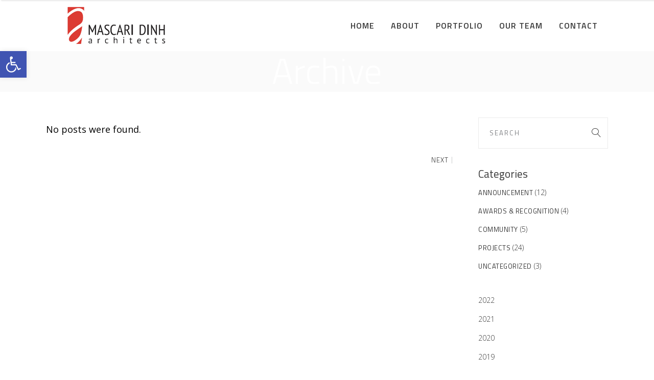

--- FILE ---
content_type: text/html; charset=UTF-8
request_url: https://www.mascaridinh.com/testimonials-category/home-main/
body_size: 19294
content:
<!DOCTYPE html>
<html lang="en">
<head>
        
		<meta charset="UTF-8"/>
		<link rel="profile" href="https://gmpg.org/xfn/11"/>
		
				<meta name="viewport" content="width=device-width,initial-scale=1,user-scalable=no">
		
	<script type="application/javascript">var eltdfAjaxUrl = "https://www.mascaridinh.com/wp-admin/admin-ajax.php"</script><meta name='robots' content='index, follow, max-image-preview:large, max-snippet:-1, max-video-preview:-1' />
	<style>img:is([sizes="auto" i], [sizes^="auto," i]) { contain-intrinsic-size: 3000px 1500px }</style>
	
	<!-- This site is optimized with the Yoast SEO plugin v26.6 - https://yoast.com/wordpress/plugins/seo/ -->
	<title>home main Archives - Mascari Dinh Architects</title>
	<link rel="canonical" href="https://www.mascaridinh.com/testimonials-category/home-main/" />
	<meta property="og:locale" content="en_US" />
	<meta property="og:type" content="article" />
	<meta property="og:title" content="home main Archives - Mascari Dinh Architects" />
	<meta property="og:url" content="https://www.mascaridinh.com/testimonials-category/home-main/" />
	<meta property="og:site_name" content="Mascari Dinh Architects" />
	<meta name="twitter:card" content="summary_large_image" />
	<script type="application/ld+json" class="yoast-schema-graph">{"@context":"https://schema.org","@graph":[{"@type":"CollectionPage","@id":"https://www.mascaridinh.com/testimonials-category/home-main/","url":"https://www.mascaridinh.com/testimonials-category/home-main/","name":"home main Archives - Mascari Dinh Architects","isPartOf":{"@id":"https://www.mascaridinh.com/#website"},"breadcrumb":{"@id":"https://www.mascaridinh.com/testimonials-category/home-main/#breadcrumb"},"inLanguage":"en"},{"@type":"BreadcrumbList","@id":"https://www.mascaridinh.com/testimonials-category/home-main/#breadcrumb","itemListElement":[{"@type":"ListItem","position":1,"name":"Home","item":"https://www.mascaridinh.com/"},{"@type":"ListItem","position":2,"name":"home main"}]},{"@type":"WebSite","@id":"https://www.mascaridinh.com/#website","url":"https://www.mascaridinh.com/","name":"Mascari Dinh Architects","description":"","publisher":{"@id":"https://www.mascaridinh.com/#organization"},"potentialAction":[{"@type":"SearchAction","target":{"@type":"EntryPoint","urlTemplate":"https://www.mascaridinh.com/?s={search_term_string}"},"query-input":{"@type":"PropertyValueSpecification","valueRequired":true,"valueName":"search_term_string"}}],"inLanguage":"en"},{"@type":"Organization","@id":"https://www.mascaridinh.com/#organization","name":"Mascari Warner Dinh Architcts","url":"https://www.mascaridinh.com/","logo":{"@type":"ImageObject","inLanguage":"en","@id":"https://www.mascaridinh.com/#/schema/logo/image/","url":"https://www.mascaridinh.com/wp-content/uploads/2019/12/mwd_logo.png","contentUrl":"https://www.mascaridinh.com/wp-content/uploads/2019/12/mwd_logo.png","width":2038,"height":387,"caption":"Mascari Warner Dinh Architcts"},"image":{"@id":"https://www.mascaridinh.com/#/schema/logo/image/"},"sameAs":["https://www.facebook.com/Mascari-Warner-Dinh-Architects-106873492666631","https://www.instagram.com/mascariwarnerdinharchitects/"]}]}</script>
	<!-- / Yoast SEO plugin. -->


<link rel='dns-prefetch' href='//fonts.googleapis.com' />
<link rel="alternate" type="application/rss+xml" title="Mascari Dinh Architects &raquo; Feed" href="https://www.mascaridinh.com/feed/" />
<link rel="alternate" type="application/rss+xml" title="Mascari Dinh Architects &raquo; Comments Feed" href="https://www.mascaridinh.com/comments/feed/" />
<link rel="alternate" type="application/rss+xml" title="Mascari Dinh Architects &raquo; home main Testimonial Category Feed" href="https://www.mascaridinh.com/testimonials-category/home-main/feed/" />
		<!-- This site uses the Google Analytics by ExactMetrics plugin v8.11.0 - Using Analytics tracking - https://www.exactmetrics.com/ -->
							<script src="//www.googletagmanager.com/gtag/js?id=G-40EYY26L4G"  data-cfasync="false" data-wpfc-render="false" type="text/javascript" async></script>
			<script data-cfasync="false" data-wpfc-render="false" type="text/javascript">
				var em_version = '8.11.0';
				var em_track_user = true;
				var em_no_track_reason = '';
								var ExactMetricsDefaultLocations = {"page_location":"https:\/\/www.mascaridinh.com\/testimonials-category\/home-main\/"};
								if ( typeof ExactMetricsPrivacyGuardFilter === 'function' ) {
					var ExactMetricsLocations = (typeof ExactMetricsExcludeQuery === 'object') ? ExactMetricsPrivacyGuardFilter( ExactMetricsExcludeQuery ) : ExactMetricsPrivacyGuardFilter( ExactMetricsDefaultLocations );
				} else {
					var ExactMetricsLocations = (typeof ExactMetricsExcludeQuery === 'object') ? ExactMetricsExcludeQuery : ExactMetricsDefaultLocations;
				}

								var disableStrs = [
										'ga-disable-G-40EYY26L4G',
									];

				/* Function to detect opted out users */
				function __gtagTrackerIsOptedOut() {
					for (var index = 0; index < disableStrs.length; index++) {
						if (document.cookie.indexOf(disableStrs[index] + '=true') > -1) {
							return true;
						}
					}

					return false;
				}

				/* Disable tracking if the opt-out cookie exists. */
				if (__gtagTrackerIsOptedOut()) {
					for (var index = 0; index < disableStrs.length; index++) {
						window[disableStrs[index]] = true;
					}
				}

				/* Opt-out function */
				function __gtagTrackerOptout() {
					for (var index = 0; index < disableStrs.length; index++) {
						document.cookie = disableStrs[index] + '=true; expires=Thu, 31 Dec 2099 23:59:59 UTC; path=/';
						window[disableStrs[index]] = true;
					}
				}

				if ('undefined' === typeof gaOptout) {
					function gaOptout() {
						__gtagTrackerOptout();
					}
				}
								window.dataLayer = window.dataLayer || [];

				window.ExactMetricsDualTracker = {
					helpers: {},
					trackers: {},
				};
				if (em_track_user) {
					function __gtagDataLayer() {
						dataLayer.push(arguments);
					}

					function __gtagTracker(type, name, parameters) {
						if (!parameters) {
							parameters = {};
						}

						if (parameters.send_to) {
							__gtagDataLayer.apply(null, arguments);
							return;
						}

						if (type === 'event') {
														parameters.send_to = exactmetrics_frontend.v4_id;
							var hookName = name;
							if (typeof parameters['event_category'] !== 'undefined') {
								hookName = parameters['event_category'] + ':' + name;
							}

							if (typeof ExactMetricsDualTracker.trackers[hookName] !== 'undefined') {
								ExactMetricsDualTracker.trackers[hookName](parameters);
							} else {
								__gtagDataLayer('event', name, parameters);
							}
							
						} else {
							__gtagDataLayer.apply(null, arguments);
						}
					}

					__gtagTracker('js', new Date());
					__gtagTracker('set', {
						'developer_id.dNDMyYj': true,
											});
					if ( ExactMetricsLocations.page_location ) {
						__gtagTracker('set', ExactMetricsLocations);
					}
										__gtagTracker('config', 'G-40EYY26L4G', {"forceSSL":"true"} );
										window.gtag = __gtagTracker;										(function () {
						/* https://developers.google.com/analytics/devguides/collection/analyticsjs/ */
						/* ga and __gaTracker compatibility shim. */
						var noopfn = function () {
							return null;
						};
						var newtracker = function () {
							return new Tracker();
						};
						var Tracker = function () {
							return null;
						};
						var p = Tracker.prototype;
						p.get = noopfn;
						p.set = noopfn;
						p.send = function () {
							var args = Array.prototype.slice.call(arguments);
							args.unshift('send');
							__gaTracker.apply(null, args);
						};
						var __gaTracker = function () {
							var len = arguments.length;
							if (len === 0) {
								return;
							}
							var f = arguments[len - 1];
							if (typeof f !== 'object' || f === null || typeof f.hitCallback !== 'function') {
								if ('send' === arguments[0]) {
									var hitConverted, hitObject = false, action;
									if ('event' === arguments[1]) {
										if ('undefined' !== typeof arguments[3]) {
											hitObject = {
												'eventAction': arguments[3],
												'eventCategory': arguments[2],
												'eventLabel': arguments[4],
												'value': arguments[5] ? arguments[5] : 1,
											}
										}
									}
									if ('pageview' === arguments[1]) {
										if ('undefined' !== typeof arguments[2]) {
											hitObject = {
												'eventAction': 'page_view',
												'page_path': arguments[2],
											}
										}
									}
									if (typeof arguments[2] === 'object') {
										hitObject = arguments[2];
									}
									if (typeof arguments[5] === 'object') {
										Object.assign(hitObject, arguments[5]);
									}
									if ('undefined' !== typeof arguments[1].hitType) {
										hitObject = arguments[1];
										if ('pageview' === hitObject.hitType) {
											hitObject.eventAction = 'page_view';
										}
									}
									if (hitObject) {
										action = 'timing' === arguments[1].hitType ? 'timing_complete' : hitObject.eventAction;
										hitConverted = mapArgs(hitObject);
										__gtagTracker('event', action, hitConverted);
									}
								}
								return;
							}

							function mapArgs(args) {
								var arg, hit = {};
								var gaMap = {
									'eventCategory': 'event_category',
									'eventAction': 'event_action',
									'eventLabel': 'event_label',
									'eventValue': 'event_value',
									'nonInteraction': 'non_interaction',
									'timingCategory': 'event_category',
									'timingVar': 'name',
									'timingValue': 'value',
									'timingLabel': 'event_label',
									'page': 'page_path',
									'location': 'page_location',
									'title': 'page_title',
									'referrer' : 'page_referrer',
								};
								for (arg in args) {
																		if (!(!args.hasOwnProperty(arg) || !gaMap.hasOwnProperty(arg))) {
										hit[gaMap[arg]] = args[arg];
									} else {
										hit[arg] = args[arg];
									}
								}
								return hit;
							}

							try {
								f.hitCallback();
							} catch (ex) {
							}
						};
						__gaTracker.create = newtracker;
						__gaTracker.getByName = newtracker;
						__gaTracker.getAll = function () {
							return [];
						};
						__gaTracker.remove = noopfn;
						__gaTracker.loaded = true;
						window['__gaTracker'] = __gaTracker;
					})();
									} else {
										console.log("");
					(function () {
						function __gtagTracker() {
							return null;
						}

						window['__gtagTracker'] = __gtagTracker;
						window['gtag'] = __gtagTracker;
					})();
									}
			</script>
							<!-- / Google Analytics by ExactMetrics -->
		<script type="text/javascript">
/* <![CDATA[ */
window._wpemojiSettings = {"baseUrl":"https:\/\/s.w.org\/images\/core\/emoji\/16.0.1\/72x72\/","ext":".png","svgUrl":"https:\/\/s.w.org\/images\/core\/emoji\/16.0.1\/svg\/","svgExt":".svg","source":{"concatemoji":"https:\/\/www.mascaridinh.com\/wp-includes\/js\/wp-emoji-release.min.js?ver=6.8.3"}};
/*! This file is auto-generated */
!function(s,n){var o,i,e;function c(e){try{var t={supportTests:e,timestamp:(new Date).valueOf()};sessionStorage.setItem(o,JSON.stringify(t))}catch(e){}}function p(e,t,n){e.clearRect(0,0,e.canvas.width,e.canvas.height),e.fillText(t,0,0);var t=new Uint32Array(e.getImageData(0,0,e.canvas.width,e.canvas.height).data),a=(e.clearRect(0,0,e.canvas.width,e.canvas.height),e.fillText(n,0,0),new Uint32Array(e.getImageData(0,0,e.canvas.width,e.canvas.height).data));return t.every(function(e,t){return e===a[t]})}function u(e,t){e.clearRect(0,0,e.canvas.width,e.canvas.height),e.fillText(t,0,0);for(var n=e.getImageData(16,16,1,1),a=0;a<n.data.length;a++)if(0!==n.data[a])return!1;return!0}function f(e,t,n,a){switch(t){case"flag":return n(e,"\ud83c\udff3\ufe0f\u200d\u26a7\ufe0f","\ud83c\udff3\ufe0f\u200b\u26a7\ufe0f")?!1:!n(e,"\ud83c\udde8\ud83c\uddf6","\ud83c\udde8\u200b\ud83c\uddf6")&&!n(e,"\ud83c\udff4\udb40\udc67\udb40\udc62\udb40\udc65\udb40\udc6e\udb40\udc67\udb40\udc7f","\ud83c\udff4\u200b\udb40\udc67\u200b\udb40\udc62\u200b\udb40\udc65\u200b\udb40\udc6e\u200b\udb40\udc67\u200b\udb40\udc7f");case"emoji":return!a(e,"\ud83e\udedf")}return!1}function g(e,t,n,a){var r="undefined"!=typeof WorkerGlobalScope&&self instanceof WorkerGlobalScope?new OffscreenCanvas(300,150):s.createElement("canvas"),o=r.getContext("2d",{willReadFrequently:!0}),i=(o.textBaseline="top",o.font="600 32px Arial",{});return e.forEach(function(e){i[e]=t(o,e,n,a)}),i}function t(e){var t=s.createElement("script");t.src=e,t.defer=!0,s.head.appendChild(t)}"undefined"!=typeof Promise&&(o="wpEmojiSettingsSupports",i=["flag","emoji"],n.supports={everything:!0,everythingExceptFlag:!0},e=new Promise(function(e){s.addEventListener("DOMContentLoaded",e,{once:!0})}),new Promise(function(t){var n=function(){try{var e=JSON.parse(sessionStorage.getItem(o));if("object"==typeof e&&"number"==typeof e.timestamp&&(new Date).valueOf()<e.timestamp+604800&&"object"==typeof e.supportTests)return e.supportTests}catch(e){}return null}();if(!n){if("undefined"!=typeof Worker&&"undefined"!=typeof OffscreenCanvas&&"undefined"!=typeof URL&&URL.createObjectURL&&"undefined"!=typeof Blob)try{var e="postMessage("+g.toString()+"("+[JSON.stringify(i),f.toString(),p.toString(),u.toString()].join(",")+"));",a=new Blob([e],{type:"text/javascript"}),r=new Worker(URL.createObjectURL(a),{name:"wpTestEmojiSupports"});return void(r.onmessage=function(e){c(n=e.data),r.terminate(),t(n)})}catch(e){}c(n=g(i,f,p,u))}t(n)}).then(function(e){for(var t in e)n.supports[t]=e[t],n.supports.everything=n.supports.everything&&n.supports[t],"flag"!==t&&(n.supports.everythingExceptFlag=n.supports.everythingExceptFlag&&n.supports[t]);n.supports.everythingExceptFlag=n.supports.everythingExceptFlag&&!n.supports.flag,n.DOMReady=!1,n.readyCallback=function(){n.DOMReady=!0}}).then(function(){return e}).then(function(){var e;n.supports.everything||(n.readyCallback(),(e=n.source||{}).concatemoji?t(e.concatemoji):e.wpemoji&&e.twemoji&&(t(e.twemoji),t(e.wpemoji)))}))}((window,document),window._wpemojiSettings);
/* ]]> */
</script>
<link rel='stylesheet' id='sbi_styles-css' href='https://www.mascaridinh.com/wp-content/plugins/instagram-feed/css/sbi-styles.min.css?ver=6.10.0' type='text/css' media='all' />
<style id='wp-emoji-styles-inline-css' type='text/css'>

	img.wp-smiley, img.emoji {
		display: inline !important;
		border: none !important;
		box-shadow: none !important;
		height: 1em !important;
		width: 1em !important;
		margin: 0 0.07em !important;
		vertical-align: -0.1em !important;
		background: none !important;
		padding: 0 !important;
	}
</style>
<link rel='stylesheet' id='wp-block-library-css' href='https://www.mascaridinh.com/wp-includes/css/dist/block-library/style.min.css?ver=6.8.3' type='text/css' media='all' />
<style id='classic-theme-styles-inline-css' type='text/css'>
/*! This file is auto-generated */
.wp-block-button__link{color:#fff;background-color:#32373c;border-radius:9999px;box-shadow:none;text-decoration:none;padding:calc(.667em + 2px) calc(1.333em + 2px);font-size:1.125em}.wp-block-file__button{background:#32373c;color:#fff;text-decoration:none}
</style>
<link rel='stylesheet' id='wp-components-css' href='https://www.mascaridinh.com/wp-includes/css/dist/components/style.min.css?ver=6.8.3' type='text/css' media='all' />
<link rel='stylesheet' id='wp-preferences-css' href='https://www.mascaridinh.com/wp-includes/css/dist/preferences/style.min.css?ver=6.8.3' type='text/css' media='all' />
<link rel='stylesheet' id='wp-block-editor-css' href='https://www.mascaridinh.com/wp-includes/css/dist/block-editor/style.min.css?ver=6.8.3' type='text/css' media='all' />
<link rel='stylesheet' id='popup-maker-block-library-style-css' href='https://www.mascaridinh.com/wp-content/plugins/popup-maker/dist/packages/block-library-style.css?ver=dbea705cfafe089d65f1' type='text/css' media='all' />
<style id='global-styles-inline-css' type='text/css'>
:root{--wp--preset--aspect-ratio--square: 1;--wp--preset--aspect-ratio--4-3: 4/3;--wp--preset--aspect-ratio--3-4: 3/4;--wp--preset--aspect-ratio--3-2: 3/2;--wp--preset--aspect-ratio--2-3: 2/3;--wp--preset--aspect-ratio--16-9: 16/9;--wp--preset--aspect-ratio--9-16: 9/16;--wp--preset--color--black: #000000;--wp--preset--color--cyan-bluish-gray: #abb8c3;--wp--preset--color--white: #ffffff;--wp--preset--color--pale-pink: #f78da7;--wp--preset--color--vivid-red: #cf2e2e;--wp--preset--color--luminous-vivid-orange: #ff6900;--wp--preset--color--luminous-vivid-amber: #fcb900;--wp--preset--color--light-green-cyan: #7bdcb5;--wp--preset--color--vivid-green-cyan: #00d084;--wp--preset--color--pale-cyan-blue: #8ed1fc;--wp--preset--color--vivid-cyan-blue: #0693e3;--wp--preset--color--vivid-purple: #9b51e0;--wp--preset--gradient--vivid-cyan-blue-to-vivid-purple: linear-gradient(135deg,rgba(6,147,227,1) 0%,rgb(155,81,224) 100%);--wp--preset--gradient--light-green-cyan-to-vivid-green-cyan: linear-gradient(135deg,rgb(122,220,180) 0%,rgb(0,208,130) 100%);--wp--preset--gradient--luminous-vivid-amber-to-luminous-vivid-orange: linear-gradient(135deg,rgba(252,185,0,1) 0%,rgba(255,105,0,1) 100%);--wp--preset--gradient--luminous-vivid-orange-to-vivid-red: linear-gradient(135deg,rgba(255,105,0,1) 0%,rgb(207,46,46) 100%);--wp--preset--gradient--very-light-gray-to-cyan-bluish-gray: linear-gradient(135deg,rgb(238,238,238) 0%,rgb(169,184,195) 100%);--wp--preset--gradient--cool-to-warm-spectrum: linear-gradient(135deg,rgb(74,234,220) 0%,rgb(151,120,209) 20%,rgb(207,42,186) 40%,rgb(238,44,130) 60%,rgb(251,105,98) 80%,rgb(254,248,76) 100%);--wp--preset--gradient--blush-light-purple: linear-gradient(135deg,rgb(255,206,236) 0%,rgb(152,150,240) 100%);--wp--preset--gradient--blush-bordeaux: linear-gradient(135deg,rgb(254,205,165) 0%,rgb(254,45,45) 50%,rgb(107,0,62) 100%);--wp--preset--gradient--luminous-dusk: linear-gradient(135deg,rgb(255,203,112) 0%,rgb(199,81,192) 50%,rgb(65,88,208) 100%);--wp--preset--gradient--pale-ocean: linear-gradient(135deg,rgb(255,245,203) 0%,rgb(182,227,212) 50%,rgb(51,167,181) 100%);--wp--preset--gradient--electric-grass: linear-gradient(135deg,rgb(202,248,128) 0%,rgb(113,206,126) 100%);--wp--preset--gradient--midnight: linear-gradient(135deg,rgb(2,3,129) 0%,rgb(40,116,252) 100%);--wp--preset--font-size--small: 13px;--wp--preset--font-size--medium: 20px;--wp--preset--font-size--large: 36px;--wp--preset--font-size--x-large: 42px;--wp--preset--spacing--20: 0.44rem;--wp--preset--spacing--30: 0.67rem;--wp--preset--spacing--40: 1rem;--wp--preset--spacing--50: 1.5rem;--wp--preset--spacing--60: 2.25rem;--wp--preset--spacing--70: 3.38rem;--wp--preset--spacing--80: 5.06rem;--wp--preset--shadow--natural: 6px 6px 9px rgba(0, 0, 0, 0.2);--wp--preset--shadow--deep: 12px 12px 50px rgba(0, 0, 0, 0.4);--wp--preset--shadow--sharp: 6px 6px 0px rgba(0, 0, 0, 0.2);--wp--preset--shadow--outlined: 6px 6px 0px -3px rgba(255, 255, 255, 1), 6px 6px rgba(0, 0, 0, 1);--wp--preset--shadow--crisp: 6px 6px 0px rgba(0, 0, 0, 1);}:where(.is-layout-flex){gap: 0.5em;}:where(.is-layout-grid){gap: 0.5em;}body .is-layout-flex{display: flex;}.is-layout-flex{flex-wrap: wrap;align-items: center;}.is-layout-flex > :is(*, div){margin: 0;}body .is-layout-grid{display: grid;}.is-layout-grid > :is(*, div){margin: 0;}:where(.wp-block-columns.is-layout-flex){gap: 2em;}:where(.wp-block-columns.is-layout-grid){gap: 2em;}:where(.wp-block-post-template.is-layout-flex){gap: 1.25em;}:where(.wp-block-post-template.is-layout-grid){gap: 1.25em;}.has-black-color{color: var(--wp--preset--color--black) !important;}.has-cyan-bluish-gray-color{color: var(--wp--preset--color--cyan-bluish-gray) !important;}.has-white-color{color: var(--wp--preset--color--white) !important;}.has-pale-pink-color{color: var(--wp--preset--color--pale-pink) !important;}.has-vivid-red-color{color: var(--wp--preset--color--vivid-red) !important;}.has-luminous-vivid-orange-color{color: var(--wp--preset--color--luminous-vivid-orange) !important;}.has-luminous-vivid-amber-color{color: var(--wp--preset--color--luminous-vivid-amber) !important;}.has-light-green-cyan-color{color: var(--wp--preset--color--light-green-cyan) !important;}.has-vivid-green-cyan-color{color: var(--wp--preset--color--vivid-green-cyan) !important;}.has-pale-cyan-blue-color{color: var(--wp--preset--color--pale-cyan-blue) !important;}.has-vivid-cyan-blue-color{color: var(--wp--preset--color--vivid-cyan-blue) !important;}.has-vivid-purple-color{color: var(--wp--preset--color--vivid-purple) !important;}.has-black-background-color{background-color: var(--wp--preset--color--black) !important;}.has-cyan-bluish-gray-background-color{background-color: var(--wp--preset--color--cyan-bluish-gray) !important;}.has-white-background-color{background-color: var(--wp--preset--color--white) !important;}.has-pale-pink-background-color{background-color: var(--wp--preset--color--pale-pink) !important;}.has-vivid-red-background-color{background-color: var(--wp--preset--color--vivid-red) !important;}.has-luminous-vivid-orange-background-color{background-color: var(--wp--preset--color--luminous-vivid-orange) !important;}.has-luminous-vivid-amber-background-color{background-color: var(--wp--preset--color--luminous-vivid-amber) !important;}.has-light-green-cyan-background-color{background-color: var(--wp--preset--color--light-green-cyan) !important;}.has-vivid-green-cyan-background-color{background-color: var(--wp--preset--color--vivid-green-cyan) !important;}.has-pale-cyan-blue-background-color{background-color: var(--wp--preset--color--pale-cyan-blue) !important;}.has-vivid-cyan-blue-background-color{background-color: var(--wp--preset--color--vivid-cyan-blue) !important;}.has-vivid-purple-background-color{background-color: var(--wp--preset--color--vivid-purple) !important;}.has-black-border-color{border-color: var(--wp--preset--color--black) !important;}.has-cyan-bluish-gray-border-color{border-color: var(--wp--preset--color--cyan-bluish-gray) !important;}.has-white-border-color{border-color: var(--wp--preset--color--white) !important;}.has-pale-pink-border-color{border-color: var(--wp--preset--color--pale-pink) !important;}.has-vivid-red-border-color{border-color: var(--wp--preset--color--vivid-red) !important;}.has-luminous-vivid-orange-border-color{border-color: var(--wp--preset--color--luminous-vivid-orange) !important;}.has-luminous-vivid-amber-border-color{border-color: var(--wp--preset--color--luminous-vivid-amber) !important;}.has-light-green-cyan-border-color{border-color: var(--wp--preset--color--light-green-cyan) !important;}.has-vivid-green-cyan-border-color{border-color: var(--wp--preset--color--vivid-green-cyan) !important;}.has-pale-cyan-blue-border-color{border-color: var(--wp--preset--color--pale-cyan-blue) !important;}.has-vivid-cyan-blue-border-color{border-color: var(--wp--preset--color--vivid-cyan-blue) !important;}.has-vivid-purple-border-color{border-color: var(--wp--preset--color--vivid-purple) !important;}.has-vivid-cyan-blue-to-vivid-purple-gradient-background{background: var(--wp--preset--gradient--vivid-cyan-blue-to-vivid-purple) !important;}.has-light-green-cyan-to-vivid-green-cyan-gradient-background{background: var(--wp--preset--gradient--light-green-cyan-to-vivid-green-cyan) !important;}.has-luminous-vivid-amber-to-luminous-vivid-orange-gradient-background{background: var(--wp--preset--gradient--luminous-vivid-amber-to-luminous-vivid-orange) !important;}.has-luminous-vivid-orange-to-vivid-red-gradient-background{background: var(--wp--preset--gradient--luminous-vivid-orange-to-vivid-red) !important;}.has-very-light-gray-to-cyan-bluish-gray-gradient-background{background: var(--wp--preset--gradient--very-light-gray-to-cyan-bluish-gray) !important;}.has-cool-to-warm-spectrum-gradient-background{background: var(--wp--preset--gradient--cool-to-warm-spectrum) !important;}.has-blush-light-purple-gradient-background{background: var(--wp--preset--gradient--blush-light-purple) !important;}.has-blush-bordeaux-gradient-background{background: var(--wp--preset--gradient--blush-bordeaux) !important;}.has-luminous-dusk-gradient-background{background: var(--wp--preset--gradient--luminous-dusk) !important;}.has-pale-ocean-gradient-background{background: var(--wp--preset--gradient--pale-ocean) !important;}.has-electric-grass-gradient-background{background: var(--wp--preset--gradient--electric-grass) !important;}.has-midnight-gradient-background{background: var(--wp--preset--gradient--midnight) !important;}.has-small-font-size{font-size: var(--wp--preset--font-size--small) !important;}.has-medium-font-size{font-size: var(--wp--preset--font-size--medium) !important;}.has-large-font-size{font-size: var(--wp--preset--font-size--large) !important;}.has-x-large-font-size{font-size: var(--wp--preset--font-size--x-large) !important;}
:where(.wp-block-post-template.is-layout-flex){gap: 1.25em;}:where(.wp-block-post-template.is-layout-grid){gap: 1.25em;}
:where(.wp-block-columns.is-layout-flex){gap: 2em;}:where(.wp-block-columns.is-layout-grid){gap: 2em;}
:root :where(.wp-block-pullquote){font-size: 1.5em;line-height: 1.6;}
</style>
<link rel='stylesheet' id='contact-form-7-css' href='https://www.mascaridinh.com/wp-content/plugins/contact-form-7/includes/css/styles.css?ver=6.1.4' type='text/css' media='all' />
<link rel='stylesheet' id='pojo-a11y-css' href='https://www.mascaridinh.com/wp-content/plugins/pojo-accessibility/modules/legacy/assets/css/style.min.css?ver=1.0.0' type='text/css' media='all' />
<link rel='stylesheet' id='ambient_elated_default_style-css' href='https://www.mascaridinh.com/wp-content/themes/ambient/style.css?ver=6.8.3' type='text/css' media='all' />
<link rel='stylesheet' id='ambient_elated_child_style-css' href='https://www.mascaridinh.com/wp-content/themes/ambient-child/style.css?ver=1.0.0' type='text/css' media='all' />
<link rel='stylesheet' id='ambient-elated-default-style-css' href='https://www.mascaridinh.com/wp-content/themes/ambient/style.css?ver=6.8.3' type='text/css' media='all' />
<link rel='stylesheet' id='ambient-elated-modules-css' href='https://www.mascaridinh.com/wp-content/themes/ambient/assets/css/modules.min.css?ver=6.8.3' type='text/css' media='all' />
<style id='ambient-elated-modules-inline-css' type='text/css'>
.eltdf-page-header .eltdf-sticky-header .eltdf-logo-wrapper a{height:50px;}

.eltdf-light-header .eltdf-page-header>div:not(.eltdf-sticky-header):not(.fixed) .eltdf-main-menu>ul>li.eltdf-active-item>a, .eltdf-light-header .eltdf-page-header>div:not(.eltdf-sticky-header):not(.fixed) .eltdf-main-menu>ul>li>a{color:#000;}

.eltdf-dark-header .eltdf-page-header>div:not(.eltdf-sticky-header):not(.fixed) .eltdf-main-menu>ul>li>a{color:#fff;}

.eltdf-dark-header .eltdf-top-bar .widget p{color:#fff !important;}

.eltdf-dark-header .eltdf-page-header>div:not(.eltdf-sticky-header):not(.fixed) .eltdf-main-menu>ul>li.eltdf-active-item>a, .eltdf-dark-header .eltdf-page-header>div:not(.eltdf-sticky-header):not(.fixed) .eltdf-main-menu>ul>li>a{color:#fff;}

ul{list-style-position:outside; padding-left:15px;}

.eltdf-page-header{background:#fff !important;}

.eltdf-top-bar .widget p{color:#fff;}

.cq-flipbox-content{top:65% !Important;}
.eltdf-portfolio-list-holder article .eltdf-pl-item-inner {
        min-height: 300px;
}
@media only screen and (max-width 620px){
.eltdf-title.eltdf-standard-type .eltdf-title-text span {
    
    font-size: 50px!important;
}}
</style>
<link rel='stylesheet' id='eltdf-font_awesome-css' href='https://www.mascaridinh.com/wp-content/themes/ambient/assets/css/font-awesome/css/font-awesome.min.css?ver=6.8.3' type='text/css' media='all' />
<link rel='stylesheet' id='eltdf-font_elegant-css' href='https://www.mascaridinh.com/wp-content/themes/ambient/assets/css/elegant-icons/style.min.css?ver=6.8.3' type='text/css' media='all' />
<link rel='stylesheet' id='eltdf-ion_icons-css' href='https://www.mascaridinh.com/wp-content/themes/ambient/assets/css/ion-icons/css/ionicons.min.css?ver=6.8.3' type='text/css' media='all' />
<link rel='stylesheet' id='eltdf-linear_icons-css' href='https://www.mascaridinh.com/wp-content/themes/ambient/assets/css/linear-icons/style.css?ver=6.8.3' type='text/css' media='all' />
<link rel='stylesheet' id='eltdf-linea_icons-css' href='https://www.mascaridinh.com/wp-content/themes/ambient/assets/css/linea-icons/style.css?ver=6.8.3' type='text/css' media='all' />
<link rel='stylesheet' id='mediaelement-css' href='https://www.mascaridinh.com/wp-includes/js/mediaelement/mediaelementplayer-legacy.min.css?ver=4.2.17' type='text/css' media='all' />
<link rel='stylesheet' id='wp-mediaelement-css' href='https://www.mascaridinh.com/wp-includes/js/mediaelement/wp-mediaelement.min.css?ver=6.8.3' type='text/css' media='all' />
<link rel='stylesheet' id='ambient-elated-modules-responsive-css' href='https://www.mascaridinh.com/wp-content/themes/ambient/assets/css/modules-responsive.min.css?ver=6.8.3' type='text/css' media='all' />
<link rel='stylesheet' id='ambient-elated-style-dynamic-responsive-css' href='https://www.mascaridinh.com/wp-content/themes/ambient/assets/css/style_dynamic_responsive.css?ver=1727898070' type='text/css' media='all' />
<link rel='stylesheet' id='ambient-elated-style-dynamic-css' href='https://www.mascaridinh.com/wp-content/themes/ambient/assets/css/style_dynamic.css?ver=1727898070' type='text/css' media='all' />
<link rel='stylesheet' id='js_composer_front-css' href='https://www.mascaridinh.com/wp-content/plugins/js_composer/assets/css/js_composer.min.css?ver=8.6.1' type='text/css' media='all' />
<link rel='stylesheet' id='ambient-elated-google-fonts-css' href='https://fonts.googleapis.com/css?family=Open+Sans%3A100%2C300%2C400%2C500%2C600%2C700%7CTitillium+Web%3A100%2C300%2C400%2C500%2C600%2C700&#038;subset=latin-ext&#038;ver=1.0.0' type='text/css' media='all' />
<link rel='stylesheet' id='select2-css' href='https://www.mascaridinh.com/wp-content/themes/ambient/framework/admin/assets/css/select2.min.css?ver=6.8.3' type='text/css' media='all' />
<link rel='stylesheet' id='ambient-core-dashboard-style-css' href='https://www.mascaridinh.com/wp-content/plugins/eltdf-core/core-dashboard/assets/css/core-dashboard.min.css?ver=6.8.3' type='text/css' media='all' />
<script type="text/javascript" src="https://www.mascaridinh.com/wp-content/plugins/google-analytics-dashboard-for-wp/assets/js/frontend-gtag.min.js?ver=8.11.0" id="exactmetrics-frontend-script-js" async="async" data-wp-strategy="async"></script>
<script data-cfasync="false" data-wpfc-render="false" type="text/javascript" id='exactmetrics-frontend-script-js-extra'>/* <![CDATA[ */
var exactmetrics_frontend = {"js_events_tracking":"true","download_extensions":"zip,mp3,mpeg,pdf,docx,pptx,xlsx,rar","inbound_paths":"[{\"path\":\"\\\/go\\\/\",\"label\":\"affiliate\"},{\"path\":\"\\\/recommend\\\/\",\"label\":\"affiliate\"}]","home_url":"https:\/\/www.mascaridinh.com","hash_tracking":"false","v4_id":"G-40EYY26L4G"};/* ]]> */
</script>
<script type="text/javascript" src="https://www.mascaridinh.com/wp-includes/js/jquery/jquery.min.js?ver=3.7.1" id="jquery-core-js"></script>
<script type="text/javascript" src="https://www.mascaridinh.com/wp-includes/js/jquery/jquery-migrate.min.js?ver=3.4.1" id="jquery-migrate-js"></script>
<script type="text/javascript" src="//www.mascaridinh.com/wp-content/plugins/revslider/sr6/assets/js/rbtools.min.js?ver=6.7.18" async id="tp-tools-js"></script>
<script type="text/javascript" src="//www.mascaridinh.com/wp-content/plugins/revslider/sr6/assets/js/rs6.min.js?ver=6.7.18" async id="revmin-js"></script>
<script></script><link rel="https://api.w.org/" href="https://www.mascaridinh.com/wp-json/" /><link rel="EditURI" type="application/rsd+xml" title="RSD" href="https://www.mascaridinh.com/xmlrpc.php?rsd" />
<meta name="generator" content="WordPress 6.8.3" />
<style type="text/css">
#pojo-a11y-toolbar .pojo-a11y-toolbar-toggle a{ background-color: #4054b2;	color: #ffffff;}
#pojo-a11y-toolbar .pojo-a11y-toolbar-overlay, #pojo-a11y-toolbar .pojo-a11y-toolbar-overlay ul.pojo-a11y-toolbar-items.pojo-a11y-links{ border-color: #4054b2;}
body.pojo-a11y-focusable a:focus{ outline-style: solid !important;	outline-width: 1px !important;	outline-color: #FF0000 !important;}
#pojo-a11y-toolbar{ top: 100px !important;}
#pojo-a11y-toolbar .pojo-a11y-toolbar-overlay{ background-color: #ffffff;}
#pojo-a11y-toolbar .pojo-a11y-toolbar-overlay ul.pojo-a11y-toolbar-items li.pojo-a11y-toolbar-item a, #pojo-a11y-toolbar .pojo-a11y-toolbar-overlay p.pojo-a11y-toolbar-title{ color: #333333;}
#pojo-a11y-toolbar .pojo-a11y-toolbar-overlay ul.pojo-a11y-toolbar-items li.pojo-a11y-toolbar-item a.active{ background-color: #4054b2;	color: #ffffff;}
@media (max-width: 767px) { #pojo-a11y-toolbar { top: 80px !important; } }</style><meta name="generator" content="Powered by WPBakery Page Builder - drag and drop page builder for WordPress."/>
<meta name="generator" content="Powered by Slider Revolution 6.7.18 - responsive, Mobile-Friendly Slider Plugin for WordPress with comfortable drag and drop interface." />
<link rel="icon" href="https://www.mascaridinh.com/wp-content/uploads/2019/02/cropped-mascariwaner-favicon-32x32.png" sizes="32x32" />
<link rel="icon" href="https://www.mascaridinh.com/wp-content/uploads/2019/02/cropped-mascariwaner-favicon-192x192.png" sizes="192x192" />
<link rel="apple-touch-icon" href="https://www.mascaridinh.com/wp-content/uploads/2019/02/cropped-mascariwaner-favicon-180x180.png" />
<meta name="msapplication-TileImage" content="https://www.mascaridinh.com/wp-content/uploads/2019/02/cropped-mascariwaner-favicon-270x270.png" />
<script>function setREVStartSize(e){
			//window.requestAnimationFrame(function() {
				window.RSIW = window.RSIW===undefined ? window.innerWidth : window.RSIW;
				window.RSIH = window.RSIH===undefined ? window.innerHeight : window.RSIH;
				try {
					var pw = document.getElementById(e.c).parentNode.offsetWidth,
						newh;
					pw = pw===0 || isNaN(pw) || (e.l=="fullwidth" || e.layout=="fullwidth") ? window.RSIW : pw;
					e.tabw = e.tabw===undefined ? 0 : parseInt(e.tabw);
					e.thumbw = e.thumbw===undefined ? 0 : parseInt(e.thumbw);
					e.tabh = e.tabh===undefined ? 0 : parseInt(e.tabh);
					e.thumbh = e.thumbh===undefined ? 0 : parseInt(e.thumbh);
					e.tabhide = e.tabhide===undefined ? 0 : parseInt(e.tabhide);
					e.thumbhide = e.thumbhide===undefined ? 0 : parseInt(e.thumbhide);
					e.mh = e.mh===undefined || e.mh=="" || e.mh==="auto" ? 0 : parseInt(e.mh,0);
					if(e.layout==="fullscreen" || e.l==="fullscreen")
						newh = Math.max(e.mh,window.RSIH);
					else{
						e.gw = Array.isArray(e.gw) ? e.gw : [e.gw];
						for (var i in e.rl) if (e.gw[i]===undefined || e.gw[i]===0) e.gw[i] = e.gw[i-1];
						e.gh = e.el===undefined || e.el==="" || (Array.isArray(e.el) && e.el.length==0)? e.gh : e.el;
						e.gh = Array.isArray(e.gh) ? e.gh : [e.gh];
						for (var i in e.rl) if (e.gh[i]===undefined || e.gh[i]===0) e.gh[i] = e.gh[i-1];
											
						var nl = new Array(e.rl.length),
							ix = 0,
							sl;
						e.tabw = e.tabhide>=pw ? 0 : e.tabw;
						e.thumbw = e.thumbhide>=pw ? 0 : e.thumbw;
						e.tabh = e.tabhide>=pw ? 0 : e.tabh;
						e.thumbh = e.thumbhide>=pw ? 0 : e.thumbh;
						for (var i in e.rl) nl[i] = e.rl[i]<window.RSIW ? 0 : e.rl[i];
						sl = nl[0];
						for (var i in nl) if (sl>nl[i] && nl[i]>0) { sl = nl[i]; ix=i;}
						var m = pw>(e.gw[ix]+e.tabw+e.thumbw) ? 1 : (pw-(e.tabw+e.thumbw)) / (e.gw[ix]);
						newh =  (e.gh[ix] * m) + (e.tabh + e.thumbh);
					}
					var el = document.getElementById(e.c);
					if (el!==null && el) el.style.height = newh+"px";
					el = document.getElementById(e.c+"_wrapper");
					if (el!==null && el) {
						el.style.height = newh+"px";
						el.style.display = "block";
					}
				} catch(e){
					console.log("Failure at Presize of Slider:" + e)
				}
			//});
		  };</script>
		<style type="text/css" id="wp-custom-css">
			@media screen and (-ms-high-contrast: active), screen and (-ms-high-contrast: none) {
.eltdf-elements-holder .eltdf-elements-holder-item.eltdf-elements-holder-with-zoom .eltdf-elements-holder-item-image-zoom {
	min-height: 420px;
}
.iecompa3 .eltdf-elements-holder .eltdf-elements-holder-item.eltdf-elements-holder-with-zoom .eltdf-elements-holder-item-image-zoom {
	min-height: 450px;
}
}

::selection {
    background: #dd2525;
    color: #fff;
}
.eltdf-main-menu>ul>li>a>span.item_outer .item_text:after { background-color: #dd2525 !important; }

.eltdf-drop-down ul li:hover .second { border-top:solid 2px #dd2525; }

.inner .item_outer .item_text:hover { border-bottom:solid 4px #dd2525 !important; }

.portfolio-item {min-height: 390px;}

.eltdf-ps-navigation .eltdf-ps-back-btn a span:after{content:"\e009" !important}

.eltdf-mobile-header-holder .eltdf-grid
{
	margin: 0 1.3em;
    width: 100%;
}

.eltdf-container-inner {
	padding-top: 50px !important;
}
.showjumbo { display:none; }

@media screen and (max-width: 768px) {
 #text-7 {
	display: none;
}
#text-6 {
	display: none;
}
footer .eltdf-footer-bottom.eltdf-footer-bottom-full {
padding: 0px;
margin-left: 25px;
margin-bottom:5px;
} 
.single-post .eltdf-title.eltdf-standard-type .eltdf-title-text {
font-size: 70px;
color: #000;
}
.single-post .eltdf-title.eltdf-standard-type.eltdf-content-center-alignment {
	height: 200px !important;
}
#image-set .eltdf-elements-holder.eltdf-responsive-mode-1024 * {
	height: 373px !important;
	width:100 !important;;
}

#image-a .vc_single_image-img.attachment-full {
	width: 45% !important;
}
#image-a .vc_single_image-wrapper {
	display: inline-block;
	vertical-align: top;
	max-width: 100%;
	margin-left: 60px;
	margin-top: -20px;
	text-align: left !important;
}
#baner-img .eltdf-elements-holder .eltdf-elements-holder-item .eltdf-elements-holder-item-inner .image-a {
	width: 90%;
}
#image-a .wpb_single_image.vc_align_right {
	text-align: center;
}
}

@media screen and (max-width: 414px) {
footer .eltdf-column:not(:first-child) {
	margin-top: 22px;
}
#image-a .wpb_single_image.vc_align_right {
	text-align: center !important;
	}
#image-a .vc_single_image-img.attachment-full {
	width: 100% !important;
}
#baner-img .eltdf-elements-holder .eltdf-elements-holder-item .eltdf-elements-holder-item-inner .image-a {
	width: 100%;
}
#image-a .vc_single_image-wrapper {
	display: inline-block;
	vertical-align: top;
	max-width: 100%;
	margin-left: 60px;
	margin-top: -20px;
	text-align: center !important;
}
#text-4 span {
	font-size: 13px !important;
}
#text-4 p {
	margin-top: -9px !important;
}
footer .eltdf-footer-bottom-holder {
height: 60px;
}

#image-set .eltdf-elements-holder.eltdf-responsive-mode-1024 * {
	height: 500px !important;
}
#image-fixing .eltdf-elements-holder-item.eltdf-width-1-2.eltdf-vertical-alignment-middle.eltdf-horizontal-alignment-left.eltdf-fade-in.eltdf-elements-holder-with-zoom.eltdf-fade-in-on {
	height: 373px;
}
.single-post .eltdf-title.eltdf-standard-type .eltdf-title-text {
font-size: 29px;
}
.single-post .eltdf-title.eltdf-standard-type .eltdf-title-text {
color: #000;
}
.single-post .eltdf-title.eltdf-standard-type .eltdf-title-text {
	line-height: 105px;
	color: #000;
}

.single-post .eltdf-title.eltdf-standard-type.eltdf-content-center-alignment {
	height: 105px !important;
}
.eltdf-top-bar {
display: none;
}
.eltdf-mobile-logo-wrapper {
margin-left: 50px;
}
.eltdf-elements-holder-item-content.eltdf-elements-holder-custom-333993 {
	padding: 31px 0 !important;
}
	
.video-responsive{
    overflow:hidden;
    padding-bottom:56.25%;
    position:relative;
    height:0;
}
.video-responsive iframe{
    left:0;
    top:0;
    height:100%;
    width:100%;
    position:absolute;
}

#image-a .vc_single_image-img.attachment-full {
width: 70% !important;
max-width: unset !important;
	    margin-top: 15px;
}
	#image-set .eltdf-elements-holder.eltdf-responsive-mode-1024 img {
	height: auto !important;
	width: 100%;
	max-width: unset !important;
}
}
@media only screen and (max-width: 480px){ .eltdf-elements-holder-item-content.eltdf-elements-holder-custom-125378 {
	padding: 42px 0 !important;
}
}
.eltdf-elements-holder .eltdf-elements-holder-item.eltdf-elements-holder-with-zoom{
	height:400px;
}


@media only screen and (min-width: 1601px){ 
.showjumbo { display: block !important; }
}

.eltdf-mobile-header .eltdf-mobile-logo-wrapper img {
    height: 90px !important;
    width: auto;
    margin-top: -20px;
}

.eltdf-container-inner {
	padding:40px 0;
}

.eltdf-title-subtitle-holder {
	min-height:210px !important;
}
.jobtxt {
	font-size:16px;
	color:#000 !important;
}		</style>
		<style id="sccss">/* Enter Your Custom CSS Here */
/*@media screen and (max-width: 1280px) and (min-width: 800px){
#rev_slider_1_1 #slide-1-layer-1 {
    right: 200px;
}
#rev_slider_1_1 #slide-1-layer-2 {
    right: 220px;
}

}*/
.eltdf-sticky-right-widget-area { display:none !important; }
.iecompa1-2 .eltdf-elements-holder-item-image-zoom {width: 100%; height: 400px;}
.iecompa3 .eltdf-elements-holder-item-image-zoom {width: 100%; height: 410px;}

.max100 { max-width:100% !important;height:auto !important; }

	.showmobile { display:none; }
	.hidemobile { display:block; }

.eltdf-main-menu ul li a { font-size:16px !important; }

.textwidget { font-size: 18px; }

.widget.widget_nav_menu ul li a { font-size:16px !important; }

.bullet01 { font-family: "Titillium Web", serif;font-size:20px;color:#000;margin-bottom:15px !important;font-weight:400;}

@media only screen and (max-width: 375px){
  .eltdf-title.eltdf-standard-type .eltdf-title-text span {
    
    font-size: 26px!important;
}
}
@media only screen and (max-width: 700px){
  .eltdf-title.eltdf-standard-type .eltdf-title-text span {
    
    font-size: 50px;
}
}

@media only screen and (max-width: 415px) {
    .tp-leftarrow.tparrows.gyges {
    display: none;
}
.tp-rightarrow.tparrows.gyges {
    display: none;
}
  .eltdf-title.eltdf-standard-type .eltdf-title-text span {
    
    font-size: 29px;
}
}
.page-id-7745 .eltdf-clients-boxes-holder.eltdf-cb-columns-four .eltdf-cb-item, .page-id-7761 .eltdf-clients-boxes-holder.eltdf-cb-columns-four .eltdf-cb-item, .page-id-5343 .eltdf-clients-boxes-holder.eltdf-cb-columns-four .eltdf-cb-item {
    width: 100%;
}
 .stfm{
position:relative;
    padding: 5px 0;
   bottom: 50px;
   font-weight: bold;
    text-align: center;
   }
.bigscreen {display:none;}

@media only screen and (min-width: 1383px) {
  .bigscreen {display:block;}
}

@media only screen and (max-width: 992px) {
  .stfm{bottom: 7em;}
}
@media only screen and (max-width: 768px) {
  .stfm{bottom: 5em;}
	.showmobile { display:block; }
	.hidemobile { display:none; }
}
@media only screen and (max-width: 480px) {
  .stfm{bottom: 6em;}
}
@media only screen and (max-width: 320px) {
  .stfm{bottom: 8em;}
}

.eltdf-clients-boxes-holder .stfm:hover{
      visibility: visible!important;
}
.stfm h5,.stfm h4{
  color: rgb(255, 255, 255);
 
  
}
.eltdf-cb-hover-image .stfm h5,.eltdf-cb-hover-image.stfm h4{
  color: rgb(255, 255, 255);
  display:block;
}
.stfm {
    display: none;
}
.eltdf-row-type-row .wpb_wrapper:hover .stfm {
    display: block;
}

.eltdf-clients-boxes-holder.eltdf-cb-hover-switch-images .eltdf-cb-item .eltdf-cb-image {
	-webkit-transition: opacity .9s ease-out;
	-moz-transition: opacity .9s ease-out;	
	transition: opacity .9s ease-out;
  cursor:pointer;
}

.eltdf-clients-boxes-holder.eltdf-cb-hover-switch-images .eltdf-cb-item .eltdf-cb-hover-image {
	-webkit-transition: opacity .9s ease-out;
	-moz-transition: opacity .9s ease-out;
	transition: opacity .9s ease-out;
  cursor:pointer;
}
.single-post .eltdf-title-text span {
    display: none!important;
}
.single-post .eltdf-title-text:after {
    content: 'News';
}
.eltdf-portfolio-list-holder article .eltdf-pl-item-inner {
        min-height: 350px!important;
}

.eltdf-portfolio-list-holder article .eltdf-pl-item-inner h4.eltdf-pli-title.entry-title {
    font-size: 18px;
}

@media screen and (max-width: 414px) {
#image-fixing .eltdf-elements-holder-item.eltdf-width-1-2.eltdf-vertical-alignment-middle.eltdf-horizontal-alignment-left.eltdf-fade-in.eltdf-elements-holder-with-zoom.eltdf-fade-in-on {
    height: auto !important;
}
}</style><noscript><style> .wpb_animate_when_almost_visible { opacity: 1; }</style></noscript></head>

<body data-rsssl=1 class="archive tax-testimonials-category term-home-main term-53 wp-theme-ambient wp-child-theme-ambient-child eltd-core-1.4.3 ambient child-child-ver-1.0.0 ambient-ver-2.3 eltdf-grid-1100 eltdf-fullwidth-footer eltdf-fade-push-text-right eltdf-header-standard eltdf-sticky-header-on-scroll-down-up eltdf-default-mobile-header eltdf-sticky-up-mobile-header eltdf-dropdown-animate-height eltdf-header-widget-separator eltdf-fullscreen-search eltdf-search-fade eltdf-side-menu-slide-from-right wpb-js-composer js-comp-ver-8.6.1 vc_responsive" itemscope itemtype="http://schema.org/WebPage">
<section class="eltdf-side-menu right">
		<div class="eltdf-close-side-menu-holder">
		<div class="eltdf-close-side-menu-holder-inner">
			<a href="#" target="_self" class="eltdf-close-side-menu">
				<span class="eltdf-side-menu-lines">
					<span class="eltdf-side-menu-line eltdf-line-1"></span>
					<span class="eltdf-side-menu-line eltdf-line-2"></span>
			        <span class="eltdf-side-menu-line eltdf-line-3"></span>
				</span>
			</a>
		</div>
	</div>
	<div id="text-5" class="widget eltdf-sidearea widget_text">			<div class="textwidget"><p>At Mascari Warner Architects, we understand that for a business to truly be innovative and responsive to the clients’ needs, there must be a shift from simply producing a service to creating an environment, evoking a feeling, and inspiring those who interact with it. From healthcare to commercial, offices to residential, we beautifully combine function with form from the inside out.</p>
</div>
		</div></section>
<div class="eltdf-wrapper">
    <div class="eltdf-wrapper-inner">
        <div class="eltdf-fullscreen-search-holder">
	<div class="eltdf-fullscreen-search-close-container">
		<a class="eltdf-fullscreen-search-close" href="javascript:void(0)">
			<span class="icon-arrows-remove"></span>
		</a>
	</div>
	<div class="eltdf-fullscreen-search-table">
		<div class="eltdf-fullscreen-search-cell">
			<form action="https://www.mascaridinh.com/" class="eltdf-fullscreen-search-form" method="get">
				<div class="eltdf-form-holder">
					<div class="eltdf-form-holder-inner">
						<div class="eltdf-field-holder">
							<input type="text"  placeholder="SEARCH FOR..." name="s" class="eltdf-search-field" autocomplete="off" />
						</div>
						<button type="submit" class="eltdf-search-submit"><span class="icon_search "></span></button>
						<div class="eltdf-line"></div>
					</div>
				</div>
			</form>
		</div>
	</div>
</div>
	<header
		class="eltdf-page-header" >
								<div
				class="eltdf-menu-area eltdf-menu-right">
												<div class="eltdf-grid">
										<div class="eltdf-vertical-align-containers">
						<div class="eltdf-position-left">
							<div class="eltdf-position-left-inner">
								

<div class="eltdf-logo-wrapper">
    <a itemprop="url" href="https://www.mascaridinh.com/" style="height: 76px;">
        <img itemprop="image" class="eltdf-normal-logo" src="https://www.mascaridinh.com/wp-content/uploads/2023/11/MDA-logo-color.jpg" width="530" height="152"  alt="logo"/>
        <img itemprop="image" class="eltdf-dark-logo" src="https://www.mascaridinh.com/wp-content/uploads/2023/11/MDA-logo-color.png" width="397" height="152"  alt="dark logo"/>        <img itemprop="image" class="eltdf-light-logo" src="https://www.mascaridinh.com/wp-content/uploads/2023/11/MDA-logo-color.png" width="397" height="152"  alt="light logo"/>    </a>
</div>

							</div>
						</div>
												<div class="eltdf-position-right">
							<div class="eltdf-position-right-inner">
								
<nav class="eltdf-main-menu eltdf-drop-down eltdf-default-nav">
    <ul id="menu-main-menu" class="clearfix"><li id="nav-menu-item-10270" class="menu-item menu-item-type-post_type menu-item-object-page menu-item-home  narrow"><a href="https://www.mascaridinh.com/" class=""><span class="item_outer"><span class="item_text">Home</span></span></a></li>
<li id="nav-menu-item-7887" class="menu-item menu-item-type-custom menu-item-object-custom menu-item-has-children  has_sub narrow"><a href="https://www.mascaridinh.com/client-experience/" class=""><span class="item_outer"><span class="item_text">About</span><i class="eltdf-menu-arrow fa fa-angle-down"></i></span></a>
<div class="second"><div class="inner"><ul>
	<li id="nav-menu-item-7893" class="menu-item menu-item-type-post_type menu-item-object-page "><a href="https://www.mascaridinh.com/client-experience/" class=""><span class="item_outer"><span class="item_text">Client Experience</span></span></a></li>
	<li id="nav-menu-item-7888" class="menu-item menu-item-type-post_type menu-item-object-page "><a href="https://www.mascaridinh.com/areas-of-specialty/" class=""><span class="item_outer"><span class="item_text">Areas of Specialty</span></span></a></li>
	<li id="nav-menu-item-7894" class="menu-item menu-item-type-post_type menu-item-object-page "><a href="https://www.mascaridinh.com/vision-and-mission/" class=""><span class="item_outer"><span class="item_text">Vision and Mission</span></span></a></li>
	<li id="nav-menu-item-7890" class="menu-item menu-item-type-post_type menu-item-object-page "><a href="https://www.mascaridinh.com/careers/" class=""><span class="item_outer"><span class="item_text">Careers</span></span></a></li>
	<li id="nav-menu-item-7889" class="menu-item menu-item-type-post_type menu-item-object-page "><a href="https://www.mascaridinh.com/resources/" class=""><span class="item_outer"><span class="item_text">Resources</span></span></a></li>
	<li id="nav-menu-item-8389" class="menu-item menu-item-type-post_type menu-item-object-page "><a href="https://www.mascaridinh.com/community-involvement/" class=""><span class="item_outer"><span class="item_text">Community Involvement</span></span></a></li>
</ul></div></div>
</li>
<li id="nav-menu-item-7660" class="menu-item menu-item-type-post_type menu-item-object-page  narrow"><a href="https://www.mascaridinh.com/portfolio/" class=""><span class="item_outer"><span class="item_text">Portfolio</span></span></a></li>
<li id="nav-menu-item-7756" class="menu-item menu-item-type-custom menu-item-object-custom menu-item-has-children  has_sub narrow"><a href="https://www.mascaridinh.com/principals/" class=""><span class="item_outer"><span class="item_text">Our Team</span><i class="eltdf-menu-arrow fa fa-angle-down"></i></span></a>
<div class="second"><div class="inner"><ul>
	<li id="nav-menu-item-7755" class="menu-item menu-item-type-post_type menu-item-object-page "><a href="https://www.mascaridinh.com/principals/" class=""><span class="item_outer"><span class="item_text">Principals</span></span></a></li>
	<li id="nav-menu-item-7763" class="menu-item menu-item-type-post_type menu-item-object-page "><a href="https://www.mascaridinh.com/associates/" class=""><span class="item_outer"><span class="item_text">Associates</span></span></a></li>
	<li id="nav-menu-item-7760" class="menu-item menu-item-type-post_type menu-item-object-page "><a href="https://www.mascaridinh.com/staff/" class=""><span class="item_outer"><span class="item_text">Staff</span></span></a></li>
</ul></div></div>
</li>
<li id="nav-menu-item-7600" class="menu-item menu-item-type-post_type menu-item-object-page  narrow"><a href="https://www.mascaridinh.com/contact/" class=""><span class="item_outer"><span class="item_text">Contact</span></span></a></li>
</ul></nav>

									<div class="eltdf-main-menu-widget-area">
																			</div>
															</div>
						</div>
					</div>
									</div>
						</div>
					
<div class="eltdf-sticky-header">
        <div class="eltdf-sticky-holder">
            <div class="eltdf-grid">
                        <div class=" eltdf-vertical-align-containers">
                <div class="eltdf-position-left">
                    <div class="eltdf-position-left-inner">
                        

<div class="eltdf-logo-wrapper">
    <a itemprop="url" href="https://www.mascaridinh.com/" style="height: 76px;">
        <img itemprop="image" class="eltdf-normal-logo" src="https://www.mascaridinh.com/wp-content/uploads/2023/11/MDA-logo-color.png" width="397" height="152"  alt="logo"/>
        <img itemprop="image" class="eltdf-dark-logo" src="https://www.mascaridinh.com/wp-content/uploads/2023/11/MDA-logo-color.png" width="397" height="152"  alt="dark logo"/>        <img itemprop="image" class="eltdf-light-logo" src="https://www.mascaridinh.com/wp-content/uploads/2023/11/MDA-logo-color.png" width="397" height="152"  alt="light logo"/>    </a>
</div>

                    </div>
                </div>
                <div class="eltdf-position-center">
                    <div class="eltdf-position-center-inner">

                    </div>
                </div>
                <div class="eltdf-position-right">
                    <div class="eltdf-position-right-inner">
						
<nav class="eltdf-main-menu eltdf-drop-down eltdf-sticky-nav">
    <ul id="menu-main-menu-1" class="clearfix"><li id="sticky-nav-menu-item-10270" class="menu-item menu-item-type-post_type menu-item-object-page menu-item-home  narrow"><a href="https://www.mascaridinh.com/" class=""><span class="item_outer"><span class="item_text">Home</span><span class="plus"></span></span></a></li>
<li id="sticky-nav-menu-item-7887" class="menu-item menu-item-type-custom menu-item-object-custom menu-item-has-children  has_sub narrow"><a href="https://www.mascaridinh.com/client-experience/" class=""><span class="item_outer"><span class="item_text">About</span><span class="plus"></span><i class="eltdf-menu-arrow ion-ios-arrow-thin-right"></i></span></a>
<div class="second"><div class="inner"><ul>
	<li id="sticky-nav-menu-item-7893" class="menu-item menu-item-type-post_type menu-item-object-page "><a href="https://www.mascaridinh.com/client-experience/" class=""><span class="item_outer"><span class="item_text">Client Experience</span><span class="plus"></span></span></a></li>
	<li id="sticky-nav-menu-item-7888" class="menu-item menu-item-type-post_type menu-item-object-page "><a href="https://www.mascaridinh.com/areas-of-specialty/" class=""><span class="item_outer"><span class="item_text">Areas of Specialty</span><span class="plus"></span></span></a></li>
	<li id="sticky-nav-menu-item-7894" class="menu-item menu-item-type-post_type menu-item-object-page "><a href="https://www.mascaridinh.com/vision-and-mission/" class=""><span class="item_outer"><span class="item_text">Vision and Mission</span><span class="plus"></span></span></a></li>
	<li id="sticky-nav-menu-item-7890" class="menu-item menu-item-type-post_type menu-item-object-page "><a href="https://www.mascaridinh.com/careers/" class=""><span class="item_outer"><span class="item_text">Careers</span><span class="plus"></span></span></a></li>
	<li id="sticky-nav-menu-item-7889" class="menu-item menu-item-type-post_type menu-item-object-page "><a href="https://www.mascaridinh.com/resources/" class=""><span class="item_outer"><span class="item_text">Resources</span><span class="plus"></span></span></a></li>
	<li id="sticky-nav-menu-item-8389" class="menu-item menu-item-type-post_type menu-item-object-page "><a href="https://www.mascaridinh.com/community-involvement/" class=""><span class="item_outer"><span class="item_text">Community Involvement</span><span class="plus"></span></span></a></li>
</ul></div></div>
</li>
<li id="sticky-nav-menu-item-7660" class="menu-item menu-item-type-post_type menu-item-object-page  narrow"><a href="https://www.mascaridinh.com/portfolio/" class=""><span class="item_outer"><span class="item_text">Portfolio</span><span class="plus"></span></span></a></li>
<li id="sticky-nav-menu-item-7756" class="menu-item menu-item-type-custom menu-item-object-custom menu-item-has-children  has_sub narrow"><a href="https://www.mascaridinh.com/principals/" class=""><span class="item_outer"><span class="item_text">Our Team</span><span class="plus"></span><i class="eltdf-menu-arrow ion-ios-arrow-thin-right"></i></span></a>
<div class="second"><div class="inner"><ul>
	<li id="sticky-nav-menu-item-7755" class="menu-item menu-item-type-post_type menu-item-object-page "><a href="https://www.mascaridinh.com/principals/" class=""><span class="item_outer"><span class="item_text">Principals</span><span class="plus"></span></span></a></li>
	<li id="sticky-nav-menu-item-7763" class="menu-item menu-item-type-post_type menu-item-object-page "><a href="https://www.mascaridinh.com/associates/" class=""><span class="item_outer"><span class="item_text">Associates</span><span class="plus"></span></span></a></li>
	<li id="sticky-nav-menu-item-7760" class="menu-item menu-item-type-post_type menu-item-object-page "><a href="https://www.mascaridinh.com/staff/" class=""><span class="item_outer"><span class="item_text">Staff</span><span class="plus"></span></span></a></li>
</ul></div></div>
</li>
<li id="sticky-nav-menu-item-7600" class="menu-item menu-item-type-post_type menu-item-object-page  narrow"><a href="https://www.mascaridinh.com/contact/" class=""><span class="item_outer"><span class="item_text">Contact</span><span class="plus"></span></span></a></li>
</ul></nav>

                                                    <div class="eltdf-sticky-right-widget-area">
                                <div class="widget eltdf-separator-widget"><div class="eltdf-separator-holder clearfix  eltdf-separator-center eltdf-separator-full-width">
	<div class="eltdf-separator" style="border-style: solid;border-bottom-width: 0px;margin-top: 2px;margin-bottom: 0px"></div>
</div>
</div>
	    <a data-hover-color="#dfb947" style="font-size: 17px;color: #373737;margin: 0 14px 0 22px"		    class="eltdf-search-opener" href="javascript:void(0)">
            <span class="eltdf-search-opener-wrapper">
                <span aria-hidden="true" class="eltdf-icon-font-elegant icon_search " ></span>	                        </span>
	    </a>
                                </div>
                                            </div>
                </div>
            </div>
                    </div>
            </div>
    </div>

	</header>


<header class="eltdf-mobile-header">
    <div class="eltdf-mobile-header-inner">
                <div class="eltdf-mobile-header-holder">
            <div class="eltdf-grid">
                <div class="eltdf-vertical-align-containers">
                                            <div class="eltdf-mobile-menu-opener">
                            <a href="javascript:void(0)">
                                <div class="eltdf-mo-icon-holder">
                                    <span class="eltdf-mo-lines">
                                        <span class="eltdf-mo-line eltdf-line-1"></span>
                                        <span class="eltdf-mo-line eltdf-line-2"></span>
                                        <span class="eltdf-mo-line eltdf-line-3"></span>
                                    </span>
                                                                            <h5 class="eltdf-mobile-menu-text">Menu</h5>
                                                                    </div>
                            </a>
                        </div>
                                                                <div class="eltdf-position-center">
                            <div class="eltdf-position-center-inner">
                                

<div class="eltdf-mobile-logo-wrapper">
    <a itemprop="url" href="https://www.mascaridinh.com/" style="height: 76px">
        <img itemprop="image" src="https://www.mascaridinh.com/wp-content/uploads/2023/11/MDA-logo-color.png" width="397" height="152"  alt="mobile logo"/>
    </a>
</div>

                            </div>
                        </div>
                                        <div class="eltdf-position-right">
                        <div class="eltdf-position-right-inner">
                                                    </div>
                    </div>
                </div> <!-- close .eltdf-vertical-align-containers -->
            </div>
        </div>
        
	<nav class="eltdf-mobile-nav">
		<div class="eltdf-grid">
			<ul id="menu-main-menu-2" class=""><li id="mobile-menu-item-10270" class="menu-item menu-item-type-post_type menu-item-object-page menu-item-home "><a href="https://www.mascaridinh.com/" class=""><span>Home</span></a></li>
<li id="mobile-menu-item-7887" class="menu-item menu-item-type-custom menu-item-object-custom menu-item-has-children  has_sub"><a href="https://www.mascaridinh.com/client-experience/" class=""><span>About</span></a><span class="mobile_arrow"><i class="eltdf-sub-arrow ion-ios-arrow-thin-right"></i><i class="fa fa-angle-down"></i></span>
<ul class="sub_menu">
	<li id="mobile-menu-item-7893" class="menu-item menu-item-type-post_type menu-item-object-page "><a href="https://www.mascaridinh.com/client-experience/" class=""><span>Client Experience</span></a></li>
	<li id="mobile-menu-item-7888" class="menu-item menu-item-type-post_type menu-item-object-page "><a href="https://www.mascaridinh.com/areas-of-specialty/" class=""><span>Areas of Specialty</span></a></li>
	<li id="mobile-menu-item-7894" class="menu-item menu-item-type-post_type menu-item-object-page "><a href="https://www.mascaridinh.com/vision-and-mission/" class=""><span>Vision and Mission</span></a></li>
	<li id="mobile-menu-item-7890" class="menu-item menu-item-type-post_type menu-item-object-page "><a href="https://www.mascaridinh.com/careers/" class=""><span>Careers</span></a></li>
	<li id="mobile-menu-item-7889" class="menu-item menu-item-type-post_type menu-item-object-page "><a href="https://www.mascaridinh.com/resources/" class=""><span>Resources</span></a></li>
	<li id="mobile-menu-item-8389" class="menu-item menu-item-type-post_type menu-item-object-page "><a href="https://www.mascaridinh.com/community-involvement/" class=""><span>Community Involvement</span></a></li>
</ul>
</li>
<li id="mobile-menu-item-7660" class="menu-item menu-item-type-post_type menu-item-object-page "><a href="https://www.mascaridinh.com/portfolio/" class=""><span>Portfolio</span></a></li>
<li id="mobile-menu-item-7756" class="menu-item menu-item-type-custom menu-item-object-custom menu-item-has-children  has_sub"><a href="https://www.mascaridinh.com/principals/" class=""><span>Our Team</span></a><span class="mobile_arrow"><i class="eltdf-sub-arrow ion-ios-arrow-thin-right"></i><i class="fa fa-angle-down"></i></span>
<ul class="sub_menu">
	<li id="mobile-menu-item-7755" class="menu-item menu-item-type-post_type menu-item-object-page "><a href="https://www.mascaridinh.com/principals/" class=""><span>Principals</span></a></li>
	<li id="mobile-menu-item-7763" class="menu-item menu-item-type-post_type menu-item-object-page "><a href="https://www.mascaridinh.com/associates/" class=""><span>Associates</span></a></li>
	<li id="mobile-menu-item-7760" class="menu-item menu-item-type-post_type menu-item-object-page "><a href="https://www.mascaridinh.com/staff/" class=""><span>Staff</span></a></li>
</ul>
</li>
<li id="mobile-menu-item-7600" class="menu-item menu-item-type-post_type menu-item-object-page "><a href="https://www.mascaridinh.com/contact/" class=""><span>Contact</span></a></li>
</ul>		</div>
	</nav>

            </div>
</header> <!-- close .eltdf-mobile-header -->


                    <a id='eltdf-back-to-top' href='#'>
                    <span class="eltdf-icon-stack">
                         <i class="eltdf-icon-font-awesome fa fa-angle-up " ></i>                    </span>
            </a>
                <div class="eltdf-fullscreen-menu-holder-outer">
	<div class="eltdf-fullscreen-menu-holder">
		<div class="eltdf-fullscreen-menu-holder-inner">
			<nav class="eltdf-fullscreen-menu">
	<ul id="menu-fullscreen-menu" class=""><li id="popup-menu-item-7378" class="menu-item menu-item-type-custom menu-item-object-custom menu-item-has-children  has_sub"><a href="#" class=""><span>Homes</span><i class="eltdf-fullscreen-menu-arrow"></i></a>
<ul class="sub_menu">
	<li id="popup-menu-item-7427" class="menu-item menu-item-type-post_type menu-item-object-page "><a href="https://www.mascaridinh.com/home-old/" class=""><span>Home old</span></a></li>
</ul>
</li>
<li id="popup-menu-item-7380" class="menu-item menu-item-type-custom menu-item-object-custom "><a href="#" class=""><span>Pages</span></a></li>
<li id="popup-menu-item-7379" class="menu-item menu-item-type-custom menu-item-object-custom "><a href="#" class=""><span>Portfolio</span></a></li>
<li id="popup-menu-item-7381" class="menu-item menu-item-type-custom menu-item-object-custom "><a href="#" class=""><span>Blog</span></a></li>
<li id="popup-menu-item-7382" class="menu-item menu-item-type-custom menu-item-object-custom "><a href="#" class=""><span>Shop</span></a></li>
<li id="popup-menu-item-7411" class="menu-item menu-item-type-custom menu-item-object-custom "><a href="#" class=""><span>Elements</span></a></li>
</ul></nav>		</div>
	</div>
</div>        <div class="eltdf-content" >
            <div class="eltdf-content-inner">
    <div class="eltdf-title eltdf-standard-type eltdf-content-center-alignment" style="height:80px;" data-height="80" >
        <div class="eltdf-title-image"></div>
        <div class="eltdf-title-holder" style="height:80px;">
            <div class="eltdf-container clearfix">
                <div class="eltdf-container-inner">
                    <div class="eltdf-title-subtitle-holder" style="">
                                                <h1 itemprop="name" class="eltdf-title-text entry-title" style=""><span>Archive</span></h1>
                                                                        </div>
                </div>
            </div>
        </div>
    </div>

<div class="eltdf-container">
	<div class="eltdf-container-inner clearfix">
			<div class="eltdf-two-columns-75-25  eltdf-content-has-sidebar clearfix">
		<div class="eltdf-column1">
			<div class="eltdf-column-inner">
				<div class="eltdf-blog-holder eltdf-blog-type-standard " data-blog-type="standard" >
	<div class="entry">
	<p>No posts were found.</p>
</div>	<span class="eltdf-pagination-new-holder"></span><div class="eltdf-pagination"><ul><li class="eltdf-pagination-next"><a href="https://www.mascaridinh.com/testimonials-category/home-main/"><span>next</span><i class="eltdf-pagination-icon ion-ios-arrow-thin-right"></i></a></li></ul></div></div>			</div>
		</div>
		<div class="eltdf-column2">
			<div class="eltdf-column-inner">
    <aside class="eltdf-sidebar">
        <div id="search-2" class="widget widget_search"><form method="get" id="searchform" action="https://www.mascaridinh.com/">
	<div><label class="screen-reader-text" for="s">Search for:</label>
		<input type="text" value="" placeholder="Search" name="s" id="s"/>
		<button type="submit" id="searchsubmit" class="eltdf--button-inside eltdf--has-icon"><span class="lnr lnr-magnifier"></span></button>
	</div>
</form></div><div id="categories-2" class="widget widget_categories"><h4>Categories</h4>
			<ul>
					<li class="cat-item cat-item-288"><a href="https://www.mascaridinh.com/category/announcement/">Announcement</a> (12)
</li>
	<li class="cat-item cat-item-282"><a href="https://www.mascaridinh.com/category/awards-recognition/">Awards &amp; Recognition</a> (4)
</li>
	<li class="cat-item cat-item-284"><a href="https://www.mascaridinh.com/category/community/">Community</a> (5)
</li>
	<li class="cat-item cat-item-283"><a href="https://www.mascaridinh.com/category/projects/">Projects</a> (24)
</li>
	<li class="cat-item cat-item-1"><a href="https://www.mascaridinh.com/category/uncategorized/">Uncategorized</a> (3)
</li>
			</ul>

			</div><div id="annual_archive_widget-2" class="widget Annual_Archive_Widget">		<ul>
			<li><a href='https://www.mascaridinh.com/2022/'>2022</a></li>
	<li><a href='https://www.mascaridinh.com/2021/'>2021</a></li>
	<li><a href='https://www.mascaridinh.com/2020/'>2020</a></li>
	<li><a href='https://www.mascaridinh.com/2019/'>2019</a></li>
	<li><a href='https://www.mascaridinh.com/2018/'>2018</a></li>
	<li><a href='https://www.mascaridinh.com/2017/'>2017</a></li>
	<li><a href='https://www.mascaridinh.com/2016/'>2016</a></li>
	<li><a href='https://www.mascaridinh.com/2014/'>2014</a></li>
	<li><a href='https://www.mascaridinh.com/2013/'>2013</a></li>
	<li><a href='https://www.mascaridinh.com/2011/'>2011</a></li>
		</ul>
		</div><div id="text-9" class="widget widget_text">			<div class="textwidget"></div>
		</div>    </aside>
</div>		</div>
	</div>
	</div>
</div>
</div> <!-- close div.content_inner -->
	</div>  <!-- close div.content -->
		<footer >
			<div class="eltdf-footer-inner clearfix">
				<div class="eltdf-footer-top-holder">
	<div class="eltdf-footer-top eltdf-footer-top-full eltdf-footer-top-alignment-left">
		<div class="eltdf-three-columns clearfix">
	<div class="eltdf-three-columns-inner">
		<div class="eltdf-column">
			<div class="eltdf-column-inner">
				<div id="text-8" class="widget eltdf-footer-column-1 widget_text">			<div class="textwidget"><p><img loading="lazy" decoding="async" class="size-full wp-image-9256 alignleft" src="https://www.mascaridinh.com/wp-content/uploads/2023/11/Mascari-Dinh-Architects-Logo-wht-w-red-icon.png" alt="" width="220" height="65" /></p>
<div style="display: inline-block !important; width: 100%; padding-left: 145px; margin-top: 0;"><a href="https://www.facebook.com/Mascari-Warner-Dinh-Architects-106873492666631" target="_blank" rel="noopener"><img loading="lazy" decoding="async" style="float: left; margin-right: 15px;" src="https://www.mascaridinh.com/wp-content/uploads/2024/09/facebook-red.png" alt="Facebook" width="30" height="30" /></a>   <a href="https://www.instagram.com/mascaridinharchitects/" target="_blank" rel="noopener"><img loading="lazy" decoding="async" style="float: left; margin-right: 15px;" src="https://www.mascaridinh.com/wp-content/uploads/2024/09/instagram-red.png" alt="Instagram" width="30" height="30" /></a></div>
</div>
		</div>			</div>
		</div>
		<div class="eltdf-column">
			<div class="eltdf-column-inner">
				<div id="text-3" class="widget eltdf-footer-column-2 widget_text"><h4 class="eltdf-footer-widget-title">Contact us</h4>			<div class="textwidget"><span style="color:#fff;">1350 Columbia Street, Suite 900 <br/>San Diego, CA 92101</span><br/><br/>
Phone: <span style="color:#fff;">619.814.0080</span><br/>
Fax: <span style="color:#fff;">619.814.0081</span><br/><br/>
Email: <a href="mailto:info@macariwarner.com"><span style="color:#fff;">info@mascaridinh.com</span></a><br/>
</div>
		</div>			</div>
		</div>
		<div class="eltdf-column">
			<div class="eltdf-column-inner">
				<div id="text-10" class="widget eltdf-footer-column-3 widget_text">			<div class="textwidget"><p><a href="https://www.mascaridinh.com/client-experience/"></p>
<h4 style="margin-bottom:-20px !important;line-height: 1.3em;">Client Experience</h4>
<p></a><br /><a href="https://www.mascaridinh.com/areas-of-specialty/"></p>
<h4 style="margin-top:-20px !important;margin-bottom:-20px !important;line-height: 1.3em;">Areas of Specialty</h4>
<p></a><br /><a href="https://www.mascaridinh.com/vision-and-mission/"></p>
<h4 style="margin-top:-20px !important;margin-bottom:-20px !important;line-height: 1.3em;">Vision and Mission</h4>
<p></a><br /><a href="https://www.mascaridinh.com/careers/"></p>
<h4 style="margin-top:-20px !important;margin-bottom:-20px !important;line-height: 1.3em;">Careers</h4>
<p></a><br /><a href="https://www.mascaridinh.com/resources/"></p>
<h4 style="margin-top:-20px !important;margin-bottom:-20px !important;line-height: 1.3em;">Resources</h4>
<p></a><br /><a href="https://www.mascaridinh.com/community-involvement/"></p>
<h4 style="margin-top:-20px !important;margin-bottom:-20px !important;line-height: 1.3em;">Community Involvement</h4>
<p></a></p>
</div>
		</div>			</div>
		</div>
	</div>
</div>	</div>
</div><div class="eltdf-footer-bottom-holder">
	<div class="eltdf-footer-bottom eltdf-footer-bottom-full">
		<div class="eltdf-three-columns clearfix">
	<div class="eltdf-three-columns-inner">
		<div class="eltdf-column">
			<div class="eltdf-column-inner">
				<div id="text-7" class="widget eltdf-footer-bottom-column-1 widget_text">			<div class="textwidget"><p>.</p>
</div>
		</div>			</div>
		</div>
		<div class="eltdf-column">
			<div class="eltdf-column-inner">
				<div id="text-4" class="widget eltdf-footer-bottom-column-2 widget_text">			<div class="textwidget"><p><span style="color: #ffffff;">@2024. Mascari Dinh Architects, All Rights Reserved.</span></p>
</div>
		</div>			</div>
		</div>
		<div class="eltdf-column">
			<div class="eltdf-column-inner">
				<div id="text-6" class="widget eltdf-footer-bottom-column-3 widget_text">			<div class="textwidget"><p>.</p>
</div>
		</div>			</div>
		</div>
	</div>
</div>	</div>
</div>			</div>
		</footer>
	</div> <!-- close div.eltdf-wrapper-inner  -->
</div> <!-- close div.eltdf-wrapper -->

		<script>
			window.RS_MODULES = window.RS_MODULES || {};
			window.RS_MODULES.modules = window.RS_MODULES.modules || {};
			window.RS_MODULES.waiting = window.RS_MODULES.waiting || [];
			window.RS_MODULES.defered = false;
			window.RS_MODULES.moduleWaiting = window.RS_MODULES.moduleWaiting || {};
			window.RS_MODULES.type = 'compiled';
		</script>
		<script type="speculationrules">
{"prefetch":[{"source":"document","where":{"and":[{"href_matches":"\/*"},{"not":{"href_matches":["\/wp-*.php","\/wp-admin\/*","\/wp-content\/uploads\/*","\/wp-content\/*","\/wp-content\/plugins\/*","\/wp-content\/themes\/ambient-child\/*","\/wp-content\/themes\/ambient\/*","\/*\\?(.+)"]}},{"not":{"selector_matches":"a[rel~=\"nofollow\"]"}},{"not":{"selector_matches":".no-prefetch, .no-prefetch a"}}]},"eagerness":"conservative"}]}
</script>
<!-- Instagram Feed JS -->
<script type="text/javascript">
var sbiajaxurl = "https://www.mascaridinh.com/wp-admin/admin-ajax.php";
</script>
<link rel='stylesheet' id='rs-plugin-settings-css' href='//www.mascaridinh.com/wp-content/plugins/revslider/sr6/assets/css/rs6.css?ver=6.7.18' type='text/css' media='all' />
<style id='rs-plugin-settings-inline-css' type='text/css'>
#rs-demo-id {}
</style>
<script type="text/javascript" src="https://www.mascaridinh.com/wp-includes/js/dist/hooks.min.js?ver=4d63a3d491d11ffd8ac6" id="wp-hooks-js"></script>
<script type="text/javascript" src="https://www.mascaridinh.com/wp-includes/js/dist/i18n.min.js?ver=5e580eb46a90c2b997e6" id="wp-i18n-js"></script>
<script type="text/javascript" id="wp-i18n-js-after">
/* <![CDATA[ */
wp.i18n.setLocaleData( { 'text direction\u0004ltr': [ 'ltr' ] } );
/* ]]> */
</script>
<script type="text/javascript" src="https://www.mascaridinh.com/wp-content/plugins/contact-form-7/includes/swv/js/index.js?ver=6.1.4" id="swv-js"></script>
<script type="text/javascript" id="contact-form-7-js-before">
/* <![CDATA[ */
var wpcf7 = {
    "api": {
        "root": "https:\/\/www.mascaridinh.com\/wp-json\/",
        "namespace": "contact-form-7\/v1"
    }
};
/* ]]> */
</script>
<script type="text/javascript" src="https://www.mascaridinh.com/wp-content/plugins/contact-form-7/includes/js/index.js?ver=6.1.4" id="contact-form-7-js"></script>
<script type="text/javascript" id="pojo-a11y-js-extra">
/* <![CDATA[ */
var PojoA11yOptions = {"focusable":"","remove_link_target":"","add_role_links":"1","enable_save":"1","save_expiration":"12"};
/* ]]> */
</script>
<script type="text/javascript" src="https://www.mascaridinh.com/wp-content/plugins/pojo-accessibility/modules/legacy/assets/js/app.min.js?ver=1.0.0" id="pojo-a11y-js"></script>
<script type="text/javascript" src="https://www.mascaridinh.com/wp-includes/js/jquery/ui/core.min.js?ver=1.13.3" id="jquery-ui-core-js"></script>
<script type="text/javascript" src="https://www.mascaridinh.com/wp-includes/js/jquery/ui/tabs.min.js?ver=1.13.3" id="jquery-ui-tabs-js"></script>
<script type="text/javascript" src="https://www.mascaridinh.com/wp-includes/js/jquery/ui/accordion.min.js?ver=1.13.3" id="jquery-ui-accordion-js"></script>
<script type="text/javascript" id="mediaelement-core-js-before">
/* <![CDATA[ */
var mejsL10n = {"language":"en","strings":{"mejs.download-file":"Download File","mejs.install-flash":"You are using a browser that does not have Flash player enabled or installed. Please turn on your Flash player plugin or download the latest version from https:\/\/get.adobe.com\/flashplayer\/","mejs.fullscreen":"Fullscreen","mejs.play":"Play","mejs.pause":"Pause","mejs.time-slider":"Time Slider","mejs.time-help-text":"Use Left\/Right Arrow keys to advance one second, Up\/Down arrows to advance ten seconds.","mejs.live-broadcast":"Live Broadcast","mejs.volume-help-text":"Use Up\/Down Arrow keys to increase or decrease volume.","mejs.unmute":"Unmute","mejs.mute":"Mute","mejs.volume-slider":"Volume Slider","mejs.video-player":"Video Player","mejs.audio-player":"Audio Player","mejs.captions-subtitles":"Captions\/Subtitles","mejs.captions-chapters":"Chapters","mejs.none":"None","mejs.afrikaans":"Afrikaans","mejs.albanian":"Albanian","mejs.arabic":"Arabic","mejs.belarusian":"Belarusian","mejs.bulgarian":"Bulgarian","mejs.catalan":"Catalan","mejs.chinese":"Chinese","mejs.chinese-simplified":"Chinese (Simplified)","mejs.chinese-traditional":"Chinese (Traditional)","mejs.croatian":"Croatian","mejs.czech":"Czech","mejs.danish":"Danish","mejs.dutch":"Dutch","mejs.english":"English","mejs.estonian":"Estonian","mejs.filipino":"Filipino","mejs.finnish":"Finnish","mejs.french":"French","mejs.galician":"Galician","mejs.german":"German","mejs.greek":"Greek","mejs.haitian-creole":"Haitian Creole","mejs.hebrew":"Hebrew","mejs.hindi":"Hindi","mejs.hungarian":"Hungarian","mejs.icelandic":"Icelandic","mejs.indonesian":"Indonesian","mejs.irish":"Irish","mejs.italian":"Italian","mejs.japanese":"Japanese","mejs.korean":"Korean","mejs.latvian":"Latvian","mejs.lithuanian":"Lithuanian","mejs.macedonian":"Macedonian","mejs.malay":"Malay","mejs.maltese":"Maltese","mejs.norwegian":"Norwegian","mejs.persian":"Persian","mejs.polish":"Polish","mejs.portuguese":"Portuguese","mejs.romanian":"Romanian","mejs.russian":"Russian","mejs.serbian":"Serbian","mejs.slovak":"Slovak","mejs.slovenian":"Slovenian","mejs.spanish":"Spanish","mejs.swahili":"Swahili","mejs.swedish":"Swedish","mejs.tagalog":"Tagalog","mejs.thai":"Thai","mejs.turkish":"Turkish","mejs.ukrainian":"Ukrainian","mejs.vietnamese":"Vietnamese","mejs.welsh":"Welsh","mejs.yiddish":"Yiddish"}};
/* ]]> */
</script>
<script type="text/javascript" src="https://www.mascaridinh.com/wp-includes/js/mediaelement/mediaelement-and-player.min.js?ver=4.2.17" id="mediaelement-core-js"></script>
<script type="text/javascript" src="https://www.mascaridinh.com/wp-includes/js/mediaelement/mediaelement-migrate.min.js?ver=6.8.3" id="mediaelement-migrate-js"></script>
<script type="text/javascript" id="mediaelement-js-extra">
/* <![CDATA[ */
var _wpmejsSettings = {"pluginPath":"\/wp-includes\/js\/mediaelement\/","classPrefix":"mejs-","stretching":"responsive","audioShortcodeLibrary":"mediaelement","videoShortcodeLibrary":"mediaelement"};
/* ]]> */
</script>
<script type="text/javascript" src="https://www.mascaridinh.com/wp-includes/js/mediaelement/wp-mediaelement.min.js?ver=6.8.3" id="wp-mediaelement-js"></script>
<script type="text/javascript" src="https://www.mascaridinh.com/wp-content/themes/ambient/assets/js/modules/plugins/jquery.appear.js?ver=6.8.3" id="appear-js"></script>
<script type="text/javascript" src="https://www.mascaridinh.com/wp-content/themes/ambient/assets/js/modules/plugins/modernizr.min.js?ver=6.8.3" id="modernizr-js"></script>
<script type="text/javascript" src="https://www.mascaridinh.com/wp-includes/js/hoverIntent.min.js?ver=1.10.2" id="hoverIntent-js"></script>
<script type="text/javascript" src="https://www.mascaridinh.com/wp-content/themes/ambient/assets/js/modules/plugins/jquery.hoverDir.min.js?ver=6.8.3" id="hoverDir-js"></script>
<script type="text/javascript" src="https://www.mascaridinh.com/wp-content/themes/ambient/assets/js/modules/plugins/jquery.plugin.js?ver=6.8.3" id="jquery-plugin-js"></script>
<script type="text/javascript" src="https://www.mascaridinh.com/wp-content/themes/ambient/assets/js/modules/plugins/jquery.countdown.min.js?ver=6.8.3" id="countdown-js"></script>
<script type="text/javascript" src="https://www.mascaridinh.com/wp-content/themes/ambient/assets/js/modules/plugins/owl.carousel.min.js?ver=6.8.3" id="owl-carousel-js"></script>
<script type="text/javascript" src="https://www.mascaridinh.com/wp-content/themes/ambient/assets/js/modules/plugins/parallax.min.js?ver=6.8.3" id="parallax-js"></script>
<script type="text/javascript" src="https://www.mascaridinh.com/wp-content/themes/ambient/assets/js/modules/plugins/easypiechart.js?ver=6.8.3" id="easypiechart-js"></script>
<script type="text/javascript" src="https://www.mascaridinh.com/wp-content/themes/ambient/assets/js/modules/plugins/jquery.waypoints.min.js?ver=6.8.3" id="waypoints-js"></script>
<script type="text/javascript" src="https://www.mascaridinh.com/wp-content/themes/ambient/assets/js/modules/plugins/Chart.min.js?ver=6.8.3" id="chart-js"></script>
<script type="text/javascript" src="https://www.mascaridinh.com/wp-content/themes/ambient/assets/js/modules/plugins/counter.js?ver=6.8.3" id="counter-js"></script>
<script type="text/javascript" src="https://www.mascaridinh.com/wp-content/themes/ambient/assets/js/modules/plugins/absoluteCounter.min.js?ver=6.8.3" id="absoluteCounter-js"></script>
<script type="text/javascript" src="https://www.mascaridinh.com/wp-content/themes/ambient/assets/js/modules/plugins/fluidvids.min.js?ver=6.8.3" id="fluidvids-js"></script>
<script type="text/javascript" src="https://www.mascaridinh.com/wp-content/themes/ambient/assets/js/modules/plugins/jquery.prettyPhoto.js?ver=6.8.3" id="prettyPhoto-js"></script>
<script type="text/javascript" src="https://www.mascaridinh.com/wp-content/themes/ambient/assets/js/modules/plugins/jquery.nicescroll.min.js?ver=6.8.3" id="nicescroll-js"></script>
<script type="text/javascript" src="https://www.mascaridinh.com/wp-content/themes/ambient/assets/js/modules/plugins/ScrollToPlugin.min.js?ver=6.8.3" id="ScrollToPlugin-js"></script>
<script type="text/javascript" src="https://www.mascaridinh.com/wp-content/themes/ambient/assets/js/modules/plugins/jquery.waitforimages.js?ver=6.8.3" id="waitforimages-js"></script>
<script type="text/javascript" src="https://www.mascaridinh.com/wp-content/themes/ambient/assets/js/modules/plugins/jquery.easing.1.3.js?ver=6.8.3" id="jquery-easing-1.3-js"></script>
<script type="text/javascript" src="https://www.mascaridinh.com/wp-content/themes/ambient/assets/js/modules/plugins/jquery.multiscroll.min.js?ver=6.8.3" id="multiscroll-js"></script>
<script type="text/javascript" src="https://www.mascaridinh.com/wp-content/plugins/js_composer/assets/lib/vendor/dist/isotope-layout/dist/isotope.pkgd.min.js?ver=8.6.1" id="isotope-js"></script>
<script type="text/javascript" src="https://www.mascaridinh.com/wp-content/themes/ambient/assets/js/modules/plugins/packery-mode.pkgd.min.js?ver=6.8.3" id="packery-js"></script>
<script type="text/javascript" id="ambient-elated-modules-js-extra">
/* <![CDATA[ */
var eltdfGlobalVars = {"vars":{"eltdfAddForAdminBar":0,"eltdfElementAppearAmount":-50,"eltdfFinishedMessage":"No more posts","eltdfMessage":"Loading new posts...","eltdAddingToCart":"Adding to Cart...","eltdfTopBarHeight":0,"eltdfStickyHeaderHeight":0,"eltdfStickyHeaderTransparencyHeight":70,"eltdfStickyScrollAmount":0,"eltdfLogoAreaHeight":0,"eltdfMenuAreaHeight":100,"eltdfMobileHeaderHeight":120}};
var eltdfPerPageVars = {"vars":{"eltdfStickyScrollAmount":0,"eltdfHeaderTransparencyHeight":0}};
/* ]]> */
</script>
<script type="text/javascript" src="https://www.mascaridinh.com/wp-content/themes/ambient/assets/js/modules.min.js?ver=6.8.3" id="ambient-elated-modules-js"></script>
<script type="text/javascript" src="https://www.mascaridinh.com/wp-content/plugins/js_composer/assets/js/dist/js_composer_front.min.js?ver=8.6.1" id="wpb_composer_front_js-js"></script>
<script type="text/javascript" id="ambient-elated-like-js-extra">
/* <![CDATA[ */
var eltdfLike = {"ajaxurl":"https:\/\/www.mascaridinh.com\/wp-admin\/admin-ajax.php"};
/* ]]> */
</script>
<script type="text/javascript" src="https://www.mascaridinh.com/wp-content/themes/ambient/assets/js/like.js?ver=1.0" id="ambient-elated-like-js"></script>
<script></script>		<a id="pojo-a11y-skip-content" class="pojo-skip-link pojo-skip-content" tabindex="1" accesskey="s" href="#content">Skip to content</a>
				<nav id="pojo-a11y-toolbar" class="pojo-a11y-toolbar-left pojo-a11y-" role="navigation">
			<div class="pojo-a11y-toolbar-toggle">
				<a class="pojo-a11y-toolbar-link pojo-a11y-toolbar-toggle-link" href="javascript:void(0);" title="Accessibility Tools" role="button">
					<span class="pojo-sr-only sr-only">Open toolbar</span>
					<svg xmlns="http://www.w3.org/2000/svg" viewBox="0 0 100 100" fill="currentColor" width="1em">
						<title>Accessibility Tools</title>
						<g><path d="M60.4,78.9c-2.2,4.1-5.3,7.4-9.2,9.8c-4,2.4-8.3,3.6-13,3.6c-6.9,0-12.8-2.4-17.7-7.3c-4.9-4.9-7.3-10.8-7.3-17.7c0-5,1.4-9.5,4.1-13.7c2.7-4.2,6.4-7.2,10.9-9.2l-0.9-7.3c-6.3,2.3-11.4,6.2-15.3,11.8C7.9,54.4,6,60.6,6,67.3c0,5.8,1.4,11.2,4.3,16.1s6.8,8.8,11.7,11.7c4.9,2.9,10.3,4.3,16.1,4.3c7,0,13.3-2.1,18.9-6.2c5.7-4.1,9.6-9.5,11.7-16.2l-5.7-11.4C63.5,70.4,62.5,74.8,60.4,78.9z"/><path d="M93.8,71.3l-11.1,5.5L70,51.4c-0.6-1.3-1.7-2-3.2-2H41.3l-0.9-7.2h22.7v-7.2H39.6L37.5,19c2.5,0.3,4.8-0.5,6.7-2.3c1.9-1.8,2.9-4,2.9-6.6c0-2.5-0.9-4.6-2.6-6.3c-1.8-1.8-3.9-2.6-6.3-2.6c-2,0-3.8,0.6-5.4,1.8c-1.6,1.2-2.7,2.7-3.2,4.6c-0.3,1-0.4,1.8-0.3,2.3l5.4,43.5c0.1,0.9,0.5,1.6,1.2,2.3c0.7,0.6,1.5,0.9,2.4,0.9h26.4l13.4,26.7c0.6,1.3,1.7,2,3.2,2c0.6,0,1.1-0.1,1.6-0.4L97,77.7L93.8,71.3z"/></g>					</svg>
				</a>
			</div>
			<div class="pojo-a11y-toolbar-overlay">
				<div class="pojo-a11y-toolbar-inner">
					<p class="pojo-a11y-toolbar-title">Accessibility Tools</p>

					<ul class="pojo-a11y-toolbar-items pojo-a11y-tools">
																			<li class="pojo-a11y-toolbar-item">
								<a href="#" class="pojo-a11y-toolbar-link pojo-a11y-btn-resize-font pojo-a11y-btn-resize-plus" data-action="resize-plus" data-action-group="resize" tabindex="-1" role="button">
									<span class="pojo-a11y-toolbar-icon"><svg version="1.1" xmlns="http://www.w3.org/2000/svg" width="1em" viewBox="0 0 448 448"><title>Increase Text</title><path fill="currentColor" d="M256 200v16c0 4.25-3.75 8-8 8h-56v56c0 4.25-3.75 8-8 8h-16c-4.25 0-8-3.75-8-8v-56h-56c-4.25 0-8-3.75-8-8v-16c0-4.25 3.75-8 8-8h56v-56c0-4.25 3.75-8 8-8h16c4.25 0 8 3.75 8 8v56h56c4.25 0 8 3.75 8 8zM288 208c0-61.75-50.25-112-112-112s-112 50.25-112 112 50.25 112 112 112 112-50.25 112-112zM416 416c0 17.75-14.25 32-32 32-8.5 0-16.75-3.5-22.5-9.5l-85.75-85.5c-29.25 20.25-64.25 31-99.75 31-97.25 0-176-78.75-176-176s78.75-176 176-176 176 78.75 176 176c0 35.5-10.75 70.5-31 99.75l85.75 85.75c5.75 5.75 9.25 14 9.25 22.5z"></path></svg></span><span class="pojo-a11y-toolbar-text">Increase Text</span>								</a>
							</li>

							<li class="pojo-a11y-toolbar-item">
								<a href="#" class="pojo-a11y-toolbar-link pojo-a11y-btn-resize-font pojo-a11y-btn-resize-minus" data-action="resize-minus" data-action-group="resize" tabindex="-1" role="button">
									<span class="pojo-a11y-toolbar-icon"><svg version="1.1" xmlns="http://www.w3.org/2000/svg" width="1em" viewBox="0 0 448 448"><title>Decrease Text</title><path fill="currentColor" d="M256 200v16c0 4.25-3.75 8-8 8h-144c-4.25 0-8-3.75-8-8v-16c0-4.25 3.75-8 8-8h144c4.25 0 8 3.75 8 8zM288 208c0-61.75-50.25-112-112-112s-112 50.25-112 112 50.25 112 112 112 112-50.25 112-112zM416 416c0 17.75-14.25 32-32 32-8.5 0-16.75-3.5-22.5-9.5l-85.75-85.5c-29.25 20.25-64.25 31-99.75 31-97.25 0-176-78.75-176-176s78.75-176 176-176 176 78.75 176 176c0 35.5-10.75 70.5-31 99.75l85.75 85.75c5.75 5.75 9.25 14 9.25 22.5z"></path></svg></span><span class="pojo-a11y-toolbar-text">Decrease Text</span>								</a>
							</li>
						
													<li class="pojo-a11y-toolbar-item">
								<a href="#" class="pojo-a11y-toolbar-link pojo-a11y-btn-background-group pojo-a11y-btn-grayscale" data-action="grayscale" data-action-group="schema" tabindex="-1" role="button">
									<span class="pojo-a11y-toolbar-icon"><svg version="1.1" xmlns="http://www.w3.org/2000/svg" width="1em" viewBox="0 0 448 448"><title>Grayscale</title><path fill="currentColor" d="M15.75 384h-15.75v-352h15.75v352zM31.5 383.75h-8v-351.75h8v351.75zM55 383.75h-7.75v-351.75h7.75v351.75zM94.25 383.75h-7.75v-351.75h7.75v351.75zM133.5 383.75h-15.5v-351.75h15.5v351.75zM165 383.75h-7.75v-351.75h7.75v351.75zM180.75 383.75h-7.75v-351.75h7.75v351.75zM196.5 383.75h-7.75v-351.75h7.75v351.75zM235.75 383.75h-15.75v-351.75h15.75v351.75zM275 383.75h-15.75v-351.75h15.75v351.75zM306.5 383.75h-15.75v-351.75h15.75v351.75zM338 383.75h-15.75v-351.75h15.75v351.75zM361.5 383.75h-15.75v-351.75h15.75v351.75zM408.75 383.75h-23.5v-351.75h23.5v351.75zM424.5 383.75h-8v-351.75h8v351.75zM448 384h-15.75v-352h15.75v352z"></path></svg></span><span class="pojo-a11y-toolbar-text">Grayscale</span>								</a>
							</li>
						
													<li class="pojo-a11y-toolbar-item">
								<a href="#" class="pojo-a11y-toolbar-link pojo-a11y-btn-background-group pojo-a11y-btn-high-contrast" data-action="high-contrast" data-action-group="schema" tabindex="-1" role="button">
									<span class="pojo-a11y-toolbar-icon"><svg version="1.1" xmlns="http://www.w3.org/2000/svg" width="1em" viewBox="0 0 448 448"><title>High Contrast</title><path fill="currentColor" d="M192 360v-272c-75 0-136 61-136 136s61 136 136 136zM384 224c0 106-86 192-192 192s-192-86-192-192 86-192 192-192 192 86 192 192z"></path></svg></span><span class="pojo-a11y-toolbar-text">High Contrast</span>								</a>
							</li>
						
													<li class="pojo-a11y-toolbar-item">
								<a href="#" class="pojo-a11y-toolbar-link pojo-a11y-btn-background-group pojo-a11y-btn-negative-contrast" data-action="negative-contrast" data-action-group="schema" tabindex="-1" role="button">

									<span class="pojo-a11y-toolbar-icon"><svg version="1.1" xmlns="http://www.w3.org/2000/svg" width="1em" viewBox="0 0 448 448"><title>Negative Contrast</title><path fill="currentColor" d="M416 240c-23.75-36.75-56.25-68.25-95.25-88.25 10 17 15.25 36.5 15.25 56.25 0 61.75-50.25 112-112 112s-112-50.25-112-112c0-19.75 5.25-39.25 15.25-56.25-39 20-71.5 51.5-95.25 88.25 42.75 66 111.75 112 192 112s149.25-46 192-112zM236 144c0-6.5-5.5-12-12-12-41.75 0-76 34.25-76 76 0 6.5 5.5 12 12 12s12-5.5 12-12c0-28.5 23.5-52 52-52 6.5 0 12-5.5 12-12zM448 240c0 6.25-2 12-5 17.25-46 75.75-130.25 126.75-219 126.75s-173-51.25-219-126.75c-3-5.25-5-11-5-17.25s2-12 5-17.25c46-75.5 130.25-126.75 219-126.75s173 51.25 219 126.75c3 5.25 5 11 5 17.25z"></path></svg></span><span class="pojo-a11y-toolbar-text">Negative Contrast</span>								</a>
							</li>
						
													<li class="pojo-a11y-toolbar-item">
								<a href="#" class="pojo-a11y-toolbar-link pojo-a11y-btn-background-group pojo-a11y-btn-light-background" data-action="light-background" data-action-group="schema" tabindex="-1" role="button">
									<span class="pojo-a11y-toolbar-icon"><svg version="1.1" xmlns="http://www.w3.org/2000/svg" width="1em" viewBox="0 0 448 448"><title>Light Background</title><path fill="currentColor" d="M184 144c0 4.25-3.75 8-8 8s-8-3.75-8-8c0-17.25-26.75-24-40-24-4.25 0-8-3.75-8-8s3.75-8 8-8c23.25 0 56 12.25 56 40zM224 144c0-50-50.75-80-96-80s-96 30-96 80c0 16 6.5 32.75 17 45 4.75 5.5 10.25 10.75 15.25 16.5 17.75 21.25 32.75 46.25 35.25 74.5h57c2.5-28.25 17.5-53.25 35.25-74.5 5-5.75 10.5-11 15.25-16.5 10.5-12.25 17-29 17-45zM256 144c0 25.75-8.5 48-25.75 67s-40 45.75-42 72.5c7.25 4.25 11.75 12.25 11.75 20.5 0 6-2.25 11.75-6.25 16 4 4.25 6.25 10 6.25 16 0 8.25-4.25 15.75-11.25 20.25 2 3.5 3.25 7.75 3.25 11.75 0 16.25-12.75 24-27.25 24-6.5 14.5-21 24-36.75 24s-30.25-9.5-36.75-24c-14.5 0-27.25-7.75-27.25-24 0-4 1.25-8.25 3.25-11.75-7-4.5-11.25-12-11.25-20.25 0-6 2.25-11.75 6.25-16-4-4.25-6.25-10-6.25-16 0-8.25 4.5-16.25 11.75-20.5-2-26.75-24.75-53.5-42-72.5s-25.75-41.25-25.75-67c0-68 64.75-112 128-112s128 44 128 112z"></path></svg></span><span class="pojo-a11y-toolbar-text">Light Background</span>								</a>
							</li>
						
													<li class="pojo-a11y-toolbar-item">
								<a href="#" class="pojo-a11y-toolbar-link pojo-a11y-btn-links-underline" data-action="links-underline" data-action-group="toggle" tabindex="-1" role="button">
									<span class="pojo-a11y-toolbar-icon"><svg version="1.1" xmlns="http://www.w3.org/2000/svg" width="1em" viewBox="0 0 448 448"><title>Links Underline</title><path fill="currentColor" d="M364 304c0-6.5-2.5-12.5-7-17l-52-52c-4.5-4.5-10.75-7-17-7-7.25 0-13 2.75-18 8 8.25 8.25 18 15.25 18 28 0 13.25-10.75 24-24 24-12.75 0-19.75-9.75-28-18-5.25 5-8.25 10.75-8.25 18.25 0 6.25 2.5 12.5 7 17l51.5 51.75c4.5 4.5 10.75 6.75 17 6.75s12.5-2.25 17-6.5l36.75-36.5c4.5-4.5 7-10.5 7-16.75zM188.25 127.75c0-6.25-2.5-12.5-7-17l-51.5-51.75c-4.5-4.5-10.75-7-17-7s-12.5 2.5-17 6.75l-36.75 36.5c-4.5 4.5-7 10.5-7 16.75 0 6.5 2.5 12.5 7 17l52 52c4.5 4.5 10.75 6.75 17 6.75 7.25 0 13-2.5 18-7.75-8.25-8.25-18-15.25-18-28 0-13.25 10.75-24 24-24 12.75 0 19.75 9.75 28 18 5.25-5 8.25-10.75 8.25-18.25zM412 304c0 19-7.75 37.5-21.25 50.75l-36.75 36.5c-13.5 13.5-31.75 20.75-50.75 20.75-19.25 0-37.5-7.5-51-21.25l-51.5-51.75c-13.5-13.5-20.75-31.75-20.75-50.75 0-19.75 8-38.5 22-52.25l-22-22c-13.75 14-32.25 22-52 22-19 0-37.5-7.5-51-21l-52-52c-13.75-13.75-21-31.75-21-51 0-19 7.75-37.5 21.25-50.75l36.75-36.5c13.5-13.5 31.75-20.75 50.75-20.75 19.25 0 37.5 7.5 51 21.25l51.5 51.75c13.5 13.5 20.75 31.75 20.75 50.75 0 19.75-8 38.5-22 52.25l22 22c13.75-14 32.25-22 52-22 19 0 37.5 7.5 51 21l52 52c13.75 13.75 21 31.75 21 51z"></path></svg></span><span class="pojo-a11y-toolbar-text">Links Underline</span>								</a>
							</li>
						
													<li class="pojo-a11y-toolbar-item">
								<a href="#" class="pojo-a11y-toolbar-link pojo-a11y-btn-readable-font" data-action="readable-font" data-action-group="toggle" tabindex="-1" role="button">
									<span class="pojo-a11y-toolbar-icon"><svg version="1.1" xmlns="http://www.w3.org/2000/svg" width="1em" viewBox="0 0 448 448"><title>Readable Font</title><path fill="currentColor" d="M181.25 139.75l-42.5 112.5c24.75 0.25 49.5 1 74.25 1 4.75 0 9.5-0.25 14.25-0.5-13-38-28.25-76.75-46-113zM0 416l0.5-19.75c23.5-7.25 49-2.25 59.5-29.25l59.25-154 70-181h32c1 1.75 2 3.5 2.75 5.25l51.25 120c18.75 44.25 36 89 55 133 11.25 26 20 52.75 32.5 78.25 1.75 4 5.25 11.5 8.75 14.25 8.25 6.5 31.25 8 43 12.5 0.75 4.75 1.5 9.5 1.5 14.25 0 2.25-0.25 4.25-0.25 6.5-31.75 0-63.5-4-95.25-4-32.75 0-65.5 2.75-98.25 3.75 0-6.5 0.25-13 1-19.5l32.75-7c6.75-1.5 20-3.25 20-12.5 0-9-32.25-83.25-36.25-93.5l-112.5-0.5c-6.5 14.5-31.75 80-31.75 89.5 0 19.25 36.75 20 51 22 0.25 4.75 0.25 9.5 0.25 14.5 0 2.25-0.25 4.5-0.5 6.75-29 0-58.25-5-87.25-5-3.5 0-8.5 1.5-12 2-15.75 2.75-31.25 3.5-47 3.5z"></path></svg></span><span class="pojo-a11y-toolbar-text">Readable Font</span>								</a>
							</li>
																		<li class="pojo-a11y-toolbar-item">
							<a href="#" class="pojo-a11y-toolbar-link pojo-a11y-btn-reset" data-action="reset" tabindex="-1" role="button">
								<span class="pojo-a11y-toolbar-icon"><svg version="1.1" xmlns="http://www.w3.org/2000/svg" width="1em" viewBox="0 0 448 448"><title>Reset</title><path fill="currentColor" d="M384 224c0 105.75-86.25 192-192 192-57.25 0-111.25-25.25-147.75-69.25-2.5-3.25-2.25-8 0.5-10.75l34.25-34.5c1.75-1.5 4-2.25 6.25-2.25 2.25 0.25 4.5 1.25 5.75 3 24.5 31.75 61.25 49.75 101 49.75 70.5 0 128-57.5 128-128s-57.5-128-128-128c-32.75 0-63.75 12.5-87 34.25l34.25 34.5c4.75 4.5 6 11.5 3.5 17.25-2.5 6-8.25 10-14.75 10h-112c-8.75 0-16-7.25-16-16v-112c0-6.5 4-12.25 10-14.75 5.75-2.5 12.75-1.25 17.25 3.5l32.5 32.25c35.25-33.25 83-53 132.25-53 105.75 0 192 86.25 192 192z"></path></svg></span>
								<span class="pojo-a11y-toolbar-text">Reset</span>
							</a>
						</li>
					</ul>
									</div>
			</div>
		</nav>
		</body>
</html>

--- FILE ---
content_type: text/css
request_url: https://www.mascaridinh.com/wp-content/themes/ambient-child/style.css?ver=1.0.0
body_size: -183
content:
/*
Theme Name: Ambient Child
Theme URI: https://ambient.qodeinteractive.com/landing/
Description: A child theme of Ambient Theme
Author: Elated Themes
Author URI: http://themeforest.net/user/elated-themes
Version: 1.0.0
Text Domain: ambient
Template: ambient
*/



--- FILE ---
content_type: text/css
request_url: https://www.mascaridinh.com/wp-content/themes/ambient/assets/css/style_dynamic.css?ver=1727898070
body_size: 2356
content:
/* generated in /home/mascariwarner/public_html/wp-content/themes/ambient/assets/custom-styles/general-custom-styles.php ambient_elated_design_styles function */
::selection { background: #dd2525;}

/* generated in /home/mascariwarner/public_html/wp-content/themes/ambient/assets/custom-styles/general-custom-styles.php ambient_elated_design_styles function */
::-moz-selection { background: #dd2525;}

/* generated in /home/mascariwarner/public_html/wp-content/themes/ambient/assets/custom-styles/general-custom-styles.php ambient_elated_design_styles function */
a:hover, h1 a:hover, h2 a:hover, h3 a:hover, h4 a:hover, h5 a:hover, h6 a:hover, p a:hover, .eltdf-comment-holder .eltdf-comment-text #cancel-comment-reply-link, .eltdf-owl-slider .owl-nav .owl-next:hover .eltdf-next-icon, .eltdf-owl-slider .owl-nav .owl-next:hover .eltdf-prev-icon, .eltdf-owl-slider .owl-nav .owl-prev:hover .eltdf-next-icon, .eltdf-owl-slider .owl-nav .owl-prev:hover .eltdf-prev-icon, .eltdf-pagination ul li a:hover, .eltdf-pagination ul li.active span, .eltdf-header-vertical .eltdf-vertical-menu ul li a:hover, .eltdf-mobile-header .eltdf-mobile-nav ul li a:hover, .eltdf-mobile-header .eltdf-mobile-nav ul li h5:hover, .eltdf-mobile-header .eltdf-mobile-nav ul ul li.current-menu-ancestor>a, .eltdf-mobile-header .eltdf-mobile-nav ul ul li.current-menu-item>a, .eltdf-mobile-header .eltdf-mobile-nav .eltdf-grid>ul>li.eltdf-active-item>a, .eltdf-mobile-header .eltdf-mobile-nav .eltdf-grid>ul>li>a:hover, .eltdf-mobile-header .eltdf-mobile-nav .eltdf-grid>ul>li>h5:hover, .eltdf-mobile-header .eltdf-mobile-nav .mobile_arrow:hover, .eltdf-mobile-header .eltdf-mobile-menu-opener a:hover, .eltdf-title.eltdf-breadcrumbs-type .eltdf-breadcrumbs a:hover, .eltdf-side-menu-button-opener.opened, .eltdf-side-menu-button-opener:hover, nav.eltdf-fullscreen-menu>ul>li>a:hover, .eltdf-search-page-holder .eltdf-search-page-form .eltdf-form-holder .eltdf-search-submit:hover, .eltdf-search-page-holder article.sticky .eltdf-post-title-area h3 a, .eltdf-portfolio-single-holder .eltdf-portfolio-info-item:not(.eltdf-content-item).eltdf-portfolio-tags a:hover, .eltdf-blog-holder article.sticky .eltdf-post-title a, .eltdf-blog-holder article .eltdf-post-info>div a:hover, .eltdf-blog-holder article.format-link .eltdf-link-content .eltdf-link-text:hover .eltdf-link-url, .eltdf-blog-holder article.format-quote .eltdf-quote-content .eltdf-quote-text:hover .eltdf-post-title, .eltdf-blog-holder.eltdf-blog-type-masonry article.format-link .eltdf-link-content .eltdf-link-text .eltdf-link-url, .eltdf-blog-holder.eltdf-blog-type-masonry article .eltdf-post-info-holder .eltdf-post-info>div, .eltdf-single-tags-holder .eltdf-tags a:hover, .eltdf-social-share-tags-holder .eltdf-blog-single-share .eltdf-social-share-holder.eltdf-list li a:hover, .eltdf-author-description .eltdf-author-description-text-holder .eltdf-author-name a:hover, .eltdf-author-description .eltdf-author-description-text-holder .eltdf-author-social-icons a:hover, .eltdf-related-posts-holder .eltdf-related-post .eltdf-post-info>div a:hover, .eltdf-related-posts-holder .eltdf-related-post .eltdf-post-info a:hover, .eltdf-blog-single-navigation .eltdf-blog-single-next:hover, .eltdf-blog-single-navigation .eltdf-blog-single-prev:hover, .eltdf-single-links-pages .eltdf-single-links-pages-inner>a:hover, .eltdf-single-links-pages .eltdf-single-links-pages-inner>span:hover, .eltdf-blog-list-holder .eltdf-bli-info>div a:hover, .eltdf-blog-list-holder .eltdf-single-tags-holder .eltdf-tags a:hover, .eltdf-blog-list-holder.eltdf-boxed .eltdf-bli-info>div, .eltdf-blog-list-holder.eltdf-boxed .eltdf-bli-info>div.eltdf-blog-share .eltdf-social-share-holder.eltdf-dropdown .eltdf-social-share-dropdown-opener, .eltdf-blog-list-holder.eltdf-masonry .eltdf-bli-info>div, .eltdf-blog-list-holder.eltdf-masonry .eltdf-bli-info>div.eltdf-blog-share .eltdf-social-share-holder.eltdf-dropdown .eltdf-social-share-dropdown-opener, .eltdf-btn.eltdf-btn-outline, .eltdf-item-showcase-holder .eltdf-is-item .eltdf-icon-shortcode, .eltdf-message-box-holder .eltdf-mb-icon>*, .eltdf-portfolio-list-holder article .eltdf-pli-text .eltdf-pli-category-holder a:hover, .eltdf-portfolio-filter-holder.eltdf-portfolio-filter-top .eltdf-portfolio-filter-holder-inner .eltdf-portfolio-filter-parent-categories li.active span, .eltdf-portfolio-filter-holder.eltdf-portfolio-filter-top .eltdf-portfolio-filter-holder-inner .eltdf-portfolio-filter-parent-categories li.eltdf-pl-current span, .eltdf-portfolio-filter-holder.eltdf-portfolio-filter-top .eltdf-portfolio-filter-holder-inner .eltdf-portfolio-filter-parent-categories li:hover span, .eltdf-portfolio-list-holder.eltdf-single-category .eltdf-portfolio-filter-holder.eltdf-portfolio-filter-top .eltdf-portfolio-filter-holder-inner .eltdf-portfolio-filter-parent-categories li.active span, .eltdf-portfolio-list-holder.eltdf-single-category .eltdf-portfolio-filter-holder.eltdf-portfolio-filter-top .eltdf-portfolio-filter-holder-inner .eltdf-portfolio-filter-parent-categories li.eltdf-pl-current span, .eltdf-portfolio-list-holder.eltdf-single-category .eltdf-portfolio-filter-holder.eltdf-portfolio-filter-top .eltdf-portfolio-filter-holder-inner .eltdf-portfolio-filter-parent-categories li:hover span, .eltdf-portfolio-filter-holder.eltdf-portfolio-filter-left .eltdf-portfolio-filter-holder-inner ul>li.active, .eltdf-portfolio-filter-holder.eltdf-portfolio-filter-left .eltdf-portfolio-filter-holder-inner ul>li.eltdf-pl-current, .eltdf-portfolio-filter-holder.eltdf-portfolio-filter-left .eltdf-portfolio-filter-holder-inner ul>li:hover, .eltdf-portfolio-slider-holder .owl-nav .owl-next:hover .eltdf-next-icon, .eltdf-portfolio-slider-holder .owl-nav .owl-next:hover .eltdf-prev-icon, .eltdf-portfolio-slider-holder .owl-nav .owl-prev:hover .eltdf-next-icon, .eltdf-portfolio-slider-holder .owl-nav .owl-prev:hover .eltdf-prev-icon, .eltdf-price-table .eltdf-pt-inner ul li.eltdf-pt-prices .eltdf-pt-value, .eltdf-price-table .eltdf-pt-inner ul li.eltdf-pt-prices .eltdf-pt-price, .eltdf-social-share-holder.eltdf-dropdown .eltdf-social-share-dropdown-opener:hover, .eltdf-team-holder.eltdf-main-info-on-hover .eltdf-team-social-holder a:hover, .eltdf-team-holder.eltdf-main-info-on-hover.eltdf-light-skin .eltdf-team-social-holder a:hover, .eltdf-team-holder.eltdf-main-info-on-hover.eltdf-dark-skin .eltdf-team-social-holder a:hover, .widget.widget_rss>h4 .rsswidget:hover, .widget.widget_search button:hover, .widget.widget_tag_cloud a:hover, .eltdf-top-bar .widget a:hover, footer .eltdf-footer-top .widget a:hover, .eltdf-top-bar .widget.widget_search button:hover, footer .eltdf-footer-top .widget.widget_search button:hover, .eltdf-top-bar .widget.widget_tag_cloud a:hover, footer .eltdf-footer-top .widget.widget_tag_cloud a:hover, .eltdf-top-bar .widget.widget_rss .eltdf-footer-widget-title .rsswidget:hover, footer .eltdf-footer-top .widget.widget_rss .eltdf-footer-widget-title .rsswidget:hover, .widget.widget_eltdf_twitter_widget .eltdf-twitter-widget.eltdf-twitter-slider li .eltdf-tweet-text a, .widget.widget_eltdf_twitter_widget .eltdf-twitter-widget.eltdf-twitter-slider li .eltdf-tweet-text span, .widget.widget_eltdf_twitter_widget .eltdf-twitter-widget.eltdf-twitter-standard li .eltdf-tweet-text a:hover, .widget.widget_eltdf_twitter_widget .eltdf-twitter-widget.eltdf-twitter-slider li .eltdf-twitter-icon i, .eltdf-footer-inner .widget_icl_lang_sel_widget #lang_sel ul li a:hover, .eltdf-footer-inner .widget_icl_lang_sel_widget #lang_sel_click ul li a:hover, .eltdf-footer-inner .widget_icl_lang_sel_widget .lang_sel_list_horizontal ul li a:hover, .eltdf-footer-inner .widget_icl_lang_sel_widget .lang_sel_list_vertical ul li a:hover, .eltdf-top-bar .widget_icl_lang_sel_widget #lang_sel ul li a:hover, .eltdf-top-bar .widget_icl_lang_sel_widget #lang_sel_click ul li a:hover, .eltdf-top-bar .widget_icl_lang_sel_widget .lang_sel_list_horizontal ul li a:hover, .eltdf-top-bar .widget_icl_lang_sel_widget .lang_sel_list_vertical ul li a:hover, .eltdf-main-menu .menu-item-language .submenu-languages a:hover { color: #dd2525;}

/* generated in /home/mascariwarner/public_html/wp-content/themes/ambient/assets/custom-styles/general-custom-styles.php ambient_elated_design_styles function */
.eltdf-portfolio-list-holder.eltdf-pl-hover-overlay-background article .eltdf-pli-text .eltdf-pli-category-holder a:hover { color: #dd2525!important;}

/* generated in /home/mascariwarner/public_html/wp-content/themes/ambient/assets/custom-styles/general-custom-styles.php ambient_elated_design_styles function */
.eltdf-st-loader .pulse, .eltdf-st-loader .double_pulse .double-bounce1, .eltdf-st-loader .double_pulse .double-bounce2, .eltdf-st-loader .cube, .eltdf-st-loader .rotating_cubes .cube1, .eltdf-st-loader .rotating_cubes .cube2, .eltdf-st-loader .stripes>div, .eltdf-st-loader .wave>div, .eltdf-st-loader .two_rotating_circles .dot1, .eltdf-st-loader .two_rotating_circles .dot2, .eltdf-st-loader .five_rotating_circles .container1>div, .eltdf-st-loader .five_rotating_circles .container2>div, .eltdf-st-loader .five_rotating_circles .container3>div, .eltdf-st-loader .lines .line1, .eltdf-st-loader .lines .line2, .eltdf-st-loader .lines .line3, .eltdf-st-loader .lines .line4, #submit_comment, .post-password-form input[type=submit], input.wpcf7-form-control.wpcf7-submit, #eltdf-back-to-top>span, .eltdf-main-menu>ul>li>a:hover>span.item_outer .item_text:after, .eltdf-main-menu>ul>li.current-menu-ancestor>a>span.item_outer .item_text:after, .eltdf-main-menu>ul>li.current-menu-item>a>span.item_outer .item_text:after, .eltdf-drop-down .second .inner ul li a:hover .item_text:after, .eltdf-drop-down .second .inner ul li.current-menu-ancestor>a .item_text:after, .eltdf-drop-down .second .inner ul li.current-menu-item>a .item_text:after, .eltdf-side-menu a.eltdf-close-side-menu:hover .eltdf-side-menu-lines .eltdf-side-menu-line, nav.eltdf-fullscreen-menu ul li ul li a:after, .eltdf-blog-holder article.format-audio .eltdf-blog-audio-holder .mejs-container .mejs-controls>.mejs-time-rail .mejs-time-total .mejs-time-current, .eltdf-blog-holder article.format-audio .eltdf-blog-audio-holder .mejs-container .mejs-controls>a.mejs-horizontal-volume-slider .mejs-horizontal-volume-current, .eltdf-blog-holder.eltdf-blog-type-masonry article.format-quote .eltdf-quote-content, .eltdf-btn.eltdf-btn-solid, .eltdf-icon-shortcode.eltdf-circle, .eltdf-icon-shortcode.eltdf-dropcaps.eltdf-circle, .eltdf-icon-shortcode.eltdf-square, .eltdf-masonry-gallery-holder .eltdf-mg-item.eltdf-mg-simple.eltdf-mg-skin-light .eltdf-mg-item-inner, .eltdf-portfolio-list-holder.eltdf-pl-info-on-image-hover article .eltdf-pli-text-inner:after, .eltdf-progress-bar .eltdf-pb-content-holder .eltdf-pb-content, .eltdf-tabs .eltdf-tabs-nav li.ui-state-active a, .eltdf-tabs .eltdf-tabs-nav li.ui-state-hover a, .eltdf-author-info-widget, .widget #wp-calendar td#today { background-color: #dd2525;}

/* generated in /home/mascariwarner/public_html/wp-content/themes/ambient/assets/custom-styles/general-custom-styles.php ambient_elated_design_styles function */
.eltdf-price-table .eltdf-pt-inner ul li.eltdf-pt-button.eltdf-dark-skin .eltdf-btn:hover { background-color: #dd2525!important;}

/* generated in /home/mascariwarner/public_html/wp-content/themes/ambient/assets/custom-styles/general-custom-styles.php ambient_elated_design_styles function */
.eltdf-st-loader .pulse_circles .ball, #eltdf-back-to-top>span, .eltdf-btn.eltdf-btn-solid, .eltdf-btn.eltdf-btn-outline, .eltdf-tabs .eltdf-tabs-nav li.ui-state-active a, .eltdf-tabs .eltdf-tabs-nav li.ui-state-hover a { border-color: #dd2525;}

/* generated in /home/mascariwarner/public_html/wp-content/themes/ambient/assets/custom-styles/general-custom-styles.php ambient_elated_design_styles function */
.eltdf-price-table .eltdf-pt-inner ul li.eltdf-pt-button.eltdf-dark-skin .eltdf-btn:hover { border-color: #dd2525!important;}

/* generated in /home/mascariwarner/public_html/wp-content/themes/ambient/assets/custom-styles/general-custom-styles.php ambient_elated_design_styles function */
.eltdf-drop-down>ul>li:hover>.second, .eltdf-shopping-cart-dropdown { border-top-color: #dd2525;}

/* generated in /home/mascariwarner/public_html/wp-content/themes/ambient/assets/custom-styles/general-custom-styles.php ambient_elated_design_styles function */
.eltdf-blog-list-holder a.eltdf-btn.eltdf-btn-medium.eltdf-btn-simple .eltdf-btn-text:hover, .eltdf-separator { border-bottom-color: #dd2525;}

/* generated in /home/mascariwarner/public_html/wp-content/themes/ambient/assets/custom-styles/general-custom-styles.php ambient_elated_design_styles function */
::selection { background: #000000;}

/* generated in /home/mascariwarner/public_html/wp-content/themes/ambient/assets/custom-styles/general-custom-styles.php ambient_elated_design_styles function */
::-moz-selection { background: #000000;}

/* generated in /home/mascariwarner/public_html/wp-content/themes/ambient/assets/custom-styles/general-custom-styles.php ambient_elated_design_styles function */
.eltdf-boxed .eltdf-wrapper { background-attachment: fixed;}

/* generated in /home/mascariwarner/public_html/wp-content/themes/ambient/assets/custom-styles/general-custom-styles.php ambient_elated_content_styles function */
.eltdf-content .eltdf-content-inner > .eltdf-full-width > .eltdf-full-width-inner { padding-top: 0px;}

/* generated in /home/mascariwarner/public_html/wp-content/themes/ambient/assets/custom-styles/general-custom-styles.php ambient_elated_content_styles function */
.eltdf-content .eltdf-content-inner > .eltdf-container > .eltdf-container-inner { padding-top: 40px;}

/* generated in /home/mascariwarner/public_html/wp-content/themes/ambient/assets/custom-styles/general-custom-styles.php ambient_elated_h2_styles function */
h2 { color: #ffffff;font-size: 28px;font-weight: 400;}

/* generated in /home/mascariwarner/public_html/wp-content/themes/ambient/assets/custom-styles/general-custom-styles.php ambient_elated_text_styles function */
p { color: #000000;font-size: 18px;font-weight: 400;}

/* generated in /home/mascariwarner/public_html/wp-content/themes/ambient/framework/modules/contactform7/custom-styles/contact-form.php ambient_elated_contact_form7_text_styles_1 function */
.cf7_custom_style_1 ::-webkit-input-placeholder { color: #000000;}

/* generated in /home/mascariwarner/public_html/wp-content/themes/ambient/framework/modules/contactform7/custom-styles/contact-form.php ambient_elated_contact_form7_text_styles_1 function */
.cf7_custom_style_1 :-moz-placeholder { color: #000000;}

/* generated in /home/mascariwarner/public_html/wp-content/themes/ambient/framework/modules/contactform7/custom-styles/contact-form.php ambient_elated_contact_form7_text_styles_1 function */
.cf7_custom_style_1 ::-moz-placeholder { color: #000000;}

/* generated in /home/mascariwarner/public_html/wp-content/themes/ambient/framework/modules/contactform7/custom-styles/contact-form.php ambient_elated_contact_form7_text_styles_1 function */
.cf7_custom_style_1 :-ms-input-placeholder { color: #000000;}

/* generated in /home/mascariwarner/public_html/wp-content/themes/ambient/framework/modules/contactform7/custom-styles/contact-form.php ambient_elated_contact_form7_text_styles_1 function */
.cf7_custom_style_1 input.wpcf7-form-control.wpcf7-text, .cf7_custom_style_1 input.wpcf7-form-control.wpcf7-number, .cf7_custom_style_1 input.wpcf7-form-control.wpcf7-date, .cf7_custom_style_1 textarea.wpcf7-form-control.wpcf7-textarea, .cf7_custom_style_1 select.wpcf7-form-control.wpcf7-select, .cf7_custom_style_1 input.wpcf7-form-control.wpcf7-quiz { color: #000000;border-color: rgba(0, 0, 0, 1);}

/* generated in /home/mascariwarner/public_html/wp-content/themes/ambient/framework/modules/contactform7/custom-styles/contact-form.php ambient_elated_contact_form7_focus_styles_1 function */
.cf7_custom_style_1 input:focus::-webkit-input-placeholder, .cf7_custom_style_1 textarea:focus::-webkit-input-placeholder { color: #000000;}

/* generated in /home/mascariwarner/public_html/wp-content/themes/ambient/framework/modules/contactform7/custom-styles/contact-form.php ambient_elated_contact_form7_focus_styles_1 function */
.cf7_custom_style_1 input:focus:-moz-placeholder, .cf7_custom_style_1 textarea:focus:-moz-placeholder { color: #000000;}

/* generated in /home/mascariwarner/public_html/wp-content/themes/ambient/framework/modules/contactform7/custom-styles/contact-form.php ambient_elated_contact_form7_focus_styles_1 function */
.cf7_custom_style_1 input:focus::-moz-placeholder, .cf7_custom_style_1 textarea:focus::-moz-placeholder { color: #000000;}

/* generated in /home/mascariwarner/public_html/wp-content/themes/ambient/framework/modules/contactform7/custom-styles/contact-form.php ambient_elated_contact_form7_focus_styles_1 function */
.cf7_custom_style_1 input:focus:-ms-input-placeholder, .cf7_custom_style_1 textarea:focus:-ms-input-placeholder { color: #000000;}

/* generated in /home/mascariwarner/public_html/wp-content/themes/ambient/framework/modules/contactform7/custom-styles/contact-form.php ambient_elated_contact_form7_focus_styles_1 function */
.cf7_custom_style_1 input.wpcf7-form-control.wpcf7-text:focus, .cf7_custom_style_1 input.wpcf7-form-control.wpcf7-number:focus, .cf7_custom_style_1 input.wpcf7-form-control.wpcf7-date:focus, .cf7_custom_style_1 textarea.wpcf7-form-control.wpcf7-textarea:focus, .cf7_custom_style_1 select.wpcf7-form-control.wpcf7-select:focus, .cf7_custom_style_1 input.wpcf7-form-control.wpcf7-quiz:focus { color: #000000;}

/* generated in /home/mascariwarner/public_html/wp-content/themes/ambient/framework/modules/contactform7/custom-styles/contact-form.php ambient_elated_contact_form7_label_styles_1 function */
.cf7_custom_style_1 p { color: #000000;}

/* generated in /home/mascariwarner/public_html/wp-content/themes/ambient/framework/modules/contactform7/custom-styles/contact-form.php ambient_elated_contact_form7_button_styles_1 function */
.cf7_custom_style_1 input.wpcf7-form-control.wpcf7-submit { color: #000000;background-color: rgba(255, 255, 255, 1);border-color: rgba(0, 0, 0, 1);}

/* generated in /home/mascariwarner/public_html/wp-content/themes/ambient/framework/modules/contactform7/custom-styles/contact-form.php ambient_elated_contact_form7_button_hover_styles_1 function */
.cf7_custom_style_1 input.wpcf7-form-control.wpcf7-submit:not([disabled]):hover { color: #dd3333;}

/* generated in /home/mascariwarner/public_html/wp-content/themes/ambient/framework/modules/error404/custom-styles/custom-styles.php ambient_elated_404_subtitle_styles function */
.error404 .eltdf-page-not-found h3 { color: ;font-family: ;font-size: px;line-height: px;font-style: ;font-weight: ;letter-spacing: px;text-transform: ;}

/* generated in /home/mascariwarner/public_html/wp-content/themes/ambient/framework/modules/footer/custom-styles/custom-styles.php ambient_elated_footer_top_general_styles function */
footer .eltdf-footer-top-holder { background-color: #232323;}

/* generated in /home/mascariwarner/public_html/wp-content/themes/ambient/framework/modules/footer/custom-styles/custom-styles.php ambient_elated_footer_bottom_general_styles function */
footer .eltdf-footer-bottom-holder { background-color: #000000;}

/* generated in /home/mascariwarner/public_html/wp-content/themes/ambient/framework/modules/header/custom-styles/header.php ambient_elated_header_top_bar_styles function */
.eltdf-top-bar { height: 10px;}

/* generated in /home/mascariwarner/public_html/wp-content/themes/ambient/framework/modules/header/custom-styles/header.php ambient_elated_header_top_bar_styles function */
.eltdf-top-bar .eltdf-logo-wrapper a { max-height: 10px;}

/* generated in /home/mascariwarner/public_html/wp-content/themes/ambient/framework/modules/header/custom-styles/header.php ambient_elated_header_top_bar_styles function */
.eltdf-top-bar { background-color: rgba(0, 0, 0, 1);}

/* generated in /home/mascariwarner/public_html/wp-content/themes/ambient/framework/modules/header/custom-styles/header.php ambient_elated_header_standard_menu_area_styles function */
.eltdf-header-standard .eltdf-page-header .eltdf-logo-wrapper a { max-height: 100px;}

/* generated in /home/mascariwarner/public_html/wp-content/themes/ambient/framework/modules/header/custom-styles/header.php ambient_elated_header_standard_menu_area_styles function */
.eltdf-header-standard .eltdf-page-header .eltdf-menu-area { height: 100px;}

/* generated in /home/mascariwarner/public_html/wp-content/themes/ambient/framework/modules/header/custom-styles/header.php ambient_elated_sticky_header_styles function */
.eltdf-page-header .eltdf-sticky-header { height: 70px;}

/* generated in /home/mascariwarner/public_html/wp-content/themes/ambient/framework/modules/header/custom-styles/header.php ambient_elated_sticky_header_styles function */
.eltdf-page-header .eltdf-sticky-header .eltdf-logo-wrapper a { max-height: 70px;}

/* generated in /home/mascariwarner/public_html/wp-content/themes/ambient/framework/modules/header/custom-styles/header.php ambient_elated_fixed_header_styles function */
.eltdf-page-header .eltdf-fixed-wrapper.fixed .eltdf-menu-area { background-color: rgba(255, 255, 255, 1)!important;}

/* generated in /home/mascariwarner/public_html/wp-content/themes/ambient/framework/modules/header/custom-styles/header.php ambient_elated_fixed_header_styles function */
.eltdf-fixed-wrapper.fixed .eltdf-main-menu > ul > li > a { color: #000000;}

            .eltdf-main-menu > ul > li > a {
                                     font-size: 15px;                                                                         }
        
        
        
        
        
        
        
        
        
        
        
        
        
        
                
        
        
        /* generated in /home/mascariwarner/public_html/wp-content/themes/ambient/framework/modules/header/custom-styles/mobile-header.php ambient_elated_mobile_header_general_styles function */
.eltdf-mobile-header .eltdf-mobile-header-inner { height: 120px;}

            @media only screen and (max-width: 1024px) {
            /* generated in /home/mascariwarner/public_html/wp-content/themes/ambient/framework/modules/header/custom-styles/mobile-header.php ambient_elated_mobile_logo_styles function */
.eltdf-mobile-header .eltdf-mobile-logo-wrapper a { height: 55px !important;}

            }
                    @media only screen and (max-width: 480px) {
            /* generated in /home/mascariwarner/public_html/wp-content/themes/ambient/framework/modules/header/custom-styles/mobile-header.php ambient_elated_mobile_logo_styles function */
.eltdf-mobile-header .eltdf-mobile-logo-wrapper a { height: 55px !important;}

            }
        /* generated in /home/mascariwarner/public_html/wp-content/themes/ambient/framework/modules/header/custom-styles/mobile-header.php ambient_elated_mobile_logo_styles function */
.eltdf-mobile-header .eltdf-mobile-logo-wrapper a { max-height: 120px;}

/* generated in /home/mascariwarner/public_html/wp-content/themes/ambient/framework/modules/title/custom-styles/title.php ambient_elated_title_area_typography_style function */
.eltdf-title.eltdf-standard-type .eltdf-title-text { color: #ffffff;}

/* generated in /home/mascariwarner/public_html/wp-content/themes/ambient/framework/modules/title/custom-styles/title.php ambient_elated_title_area_typography_style function */
.eltdf-title.eltdf-breadcrumbs-type .eltdf-title-text { color: #ffffff;}



--- FILE ---
content_type: application/javascript
request_url: https://www.mascaridinh.com/wp-content/themes/ambient/assets/js/modules.min.js?ver=6.8.3
body_size: 14472
content:
!function(e){"use strict";function t(){eltdf.scroll=e(window).scrollTop(),eltdf.body.hasClass("eltdf-dark-header")&&(eltdf.defaultHeaderStyle="eltdf-dark-header"),eltdf.body.hasClass("eltdf-light-header")&&(eltdf.defaultHeaderStyle="eltdf-light-header")}function a(){}function o(){eltdf.windowWidth=e(window).width(),eltdf.windowHeight=e(window).height()}function l(){eltdf.scroll=e(window).scrollTop()}switch(window.eltdf={},eltdf.modules={},eltdf.scroll=0,eltdf.window=e(window),eltdf.document=e(document),eltdf.windowWidth=e(window).width(),eltdf.windowHeight=e(window).height(),eltdf.body=e("body"),eltdf.html=e("html, body"),eltdf.htmlEl=e("html"),eltdf.menuDropdownHeightSet=!1,eltdf.defaultHeaderStyle="",eltdf.minVideoWidth=1500,eltdf.videoWidthOriginal=1280,eltdf.videoHeightOriginal=720,eltdf.videoRatio=1.61,eltdf.eltdfOnDocumentReady=t,eltdf.eltdfOnWindowLoad=a,eltdf.eltdfOnWindowResize=o,eltdf.eltdfOnWindowScroll=l,e(document).ready(t),e(window).on("load",a),e(window).resize(o),e(window).scroll(l),!0){case eltdf.body.hasClass("eltdf-grid-1300"):eltdf.boxedLayoutWidth=1350;break;case eltdf.body.hasClass("eltdf-grid-1200"):eltdf.boxedLayoutWidth=1250;break;case eltdf.body.hasClass("eltdf-grid-1000"):eltdf.boxedLayoutWidth=1050;break;case eltdf.body.hasClass("eltdf-grid-800"):eltdf.boxedLayoutWidth=850;break;default:eltdf.boxedLayoutWidth=1150}}(jQuery),function(d){"use strict";var e={};function t(){var e,t;i(),d(".eltdf-preload-background").each(function(){var e,t,a=d(this);""!==a.css("background-image")&&"none"!=a.css("background-image")?(t=(t=(t=a.attr("style")).match(/url\(["']?([^'")]+)['"]?\)/))?t[1]:"")&&((e=new Image).src=t,d(e).on("load",function(){a.removeClass("eltdf-preload-background")})):d(window).on("load",function(){a.removeClass("eltdf-preload-background")})}),s(),r().init(),n(),d(".eltdf-self-hosted-video").mediaelementplayer({audioWidth:"100%"}),u(),d("#eltdf-back-to-top").on("click",function(e){e.preventDefault(),eltdf.html.animate({scrollTop:0},eltdf.window.scrollTop()/3,"linear")}),eltdf.window.scroll(function(){var e=d(this).scrollTop(),t=d(this).height(),e=0<e?e+t/2:1;m(e<1e3?"off":"on")}),e=window.navigator.userAgent,0<(t=e.indexOf("MSIE "))&&(e=parseInt(e.substring(t+5,e.indexOf(".",t))),eltdf.body.addClass("eltdf-ms-ie"+e))}function a(){!function(){if(eltdf.body.hasClass("eltdf-smooth-page-transitions")){var t;if(eltdf.body.hasClass("eltdf-smooth-page-transitions-preloader")&&((t=d("body > .eltdf-smooth-transition-loader.eltdf-mimic-ajax")).fadeOut(500),d(window).on("pageshow",function(e){e.originalEvent.persisted&&t.fadeOut(500)})),window.addEventListener("pageshow",function(e){(e.persisted||void 0!==window.performance&&2===window.performance.navigation.type)&&d(".eltdf-wrapper-inner").show()}),eltdf.body.hasClass("eltdf-smooth-page-transitions-fadeout")){if(d("a").parent().hasClass("eltdf-blog-load-more-button")||d("a").parent().hasClass("eltdf-ptf-list-load-more"))return;d("a").on("click",function(e){var t=d(this);t.parent(".product-remove").length&&t.hasClass("remove")||t.parents(".woocommerce-product-gallery__image").length||1==e.which&&0<=t.attr("href").indexOf(window.location.host)&&void 0===t.data("rel")&&void 0===t.attr("rel")&&(void 0===t.attr("target")||"_self"===t.attr("target"))&&t.attr("href").split("#")[0]!==window.location.href.split("#")[0]&&(e.preventDefault(),d(".eltdf-wrapper-inner").fadeOut(1e3,function(){window.location=t.attr("href")}))})}}}(),h(),eltdf.body.hasClass("wpb-js-composer")&&"function"==typeof window.vc_rowBehaviour&&window.vc_rowBehaviour()}function o(){u(),h()}function l(){}function i(){fluidvids.init({selector:["iframe"],players:["www.youtube.com","player.vimeo.com"]})}function n(){var e=d(".eltdf-owl-slider");e.length&&e.each(function(){d(this).owlCarousel({autoplay:!0,autoplayTimeout:5e3,smartSpeed:600,items:1,animateOut:"fadeOut",animateIn:"fadeIn",loop:!0,dots:!1,nav:!0,navText:['<span class="eltdf-prev-icon"><span class="eltdf-icon-arrow ion-ios-arrow-left"></span></span>','<span class="eltdf-next-icon"><span class="eltdf-icon-arrow ion-ios-arrow-right"></span></span>']})})}function s(){d("a[data-rel^='prettyPhoto']").prettyPhoto({hook:"data-rel",animation_speed:"normal",slideshow:!1,autoplay_slideshow:!1,opacity:.8,show_title:!0,allow_resize:!0,horizontal_padding:0,default_width:960,default_height:540,counter_separator_label:"/",theme:"pp_default",hideflash:!1,wmode:"opaque",autoplay:!0,modal:!1,overlay_gallery:!1,keyboard_shortcuts:!0,deeplinking:!1,custom_markup:"",social_tools:!1,markup:'<div class="pp_pic_holder">                         <div class="ppt">&nbsp;</div>                         <div class="pp_top">                             <div class="pp_left"></div>                             <div class="pp_middle"></div>                             <div class="pp_right"></div>                         </div>                         <div class="pp_content_container">                             <div class="pp_left">                             <div class="pp_right">                                 <div class="pp_content">                                     <div class="pp_loaderIcon"></div>                                     <div class="pp_fade">                                         <a href="#" class="pp_expand" title="Expand the image">Expand</a>                                         <div class="pp_hoverContainer">                                             <a class="pp_next" href="#"><span class="fa fa-angle-right"></span></a>                                             <a class="pp_previous" href="#"><span class="fa fa-angle-left"></span></a>                                         </div>                                         <div id="pp_full_res"></div>                                         <div class="pp_details">                                             <div class="pp_nav">                                                 <a href="#" class="pp_arrow_previous">Previous</a>                                                 <p class="currentTextHolder">0/0</p>                                                 <a href="#" class="pp_arrow_next">Next</a>                                             </div>                                             <p class="pp_description"></p>                                             {pp_social}                                             <a class="pp_close" href="#">Close</a>                                         </div>                                     </div>                                 </div>                             </div>                             </div>                         </div>                         <div class="pp_bottom">                             <div class="pp_left"></div>                             <div class="pp_middle"></div>                             <div class="pp_right"></div>                         </div>                     </div>                     <div class="pp_overlay"></div>'})}(eltdf.modules.common=e).eltdfFluidVideo=i,e.eltdfEnableScroll=function(){window.removeEventListener&&window.removeEventListener("wheel",f,{passive:!1});window.onmousewheel=document.onmousewheel=document.onkeydown=null},e.eltdfDisableScroll=function(){window.addEventListener&&window.addEventListener("wheel",f,{passive:!1});document.onkeydown=c},e.eltdfOwlSlider=n,e.getLoadMoreData=function(e){var t,a=e.data(),o={};for(t in a)a.hasOwnProperty(t)&&void 0!==a[t]&&!1!==a[t]&&(o[t]=a[t]);return o},e.setLoadMoreAjaxData=function(e,t){var a,o={action:t};for(a in e)e.hasOwnProperty(a)&&void 0!==e[a]&&!1!==e[a]&&(o[a]=e[a]);return o},e.eltdfOnDocumentReady=t,e.eltdfOnWindowLoad=a,e.eltdfOnWindowResize=o,e.eltdfOnWindowScroll=l,e.eltdfEnable404FullScreen=h,e.eltdfPrettyPhoto=s,d(document).ready(t),d(window).on("load",a),d(window).resize(o),d(window).scroll(l);var r=eltdf.modules.common.eltdfInitAnchor=function(){function e(){if(""!==(a=window.location.hash.split("#")[1])&&0<d('[data-eltdf-anchor="'+a+'"]').length){var e=d("a"),t=a;if(t!==""&&d('[data-eltdf-anchor="'+t+'"]').length>0){var a=d('[data-eltdf-anchor="'+t+'"]').offset().top;a=d('[data-eltdf-anchor="'+t+'"]').offset().top-l(a)-eltdfGlobalVars.vars.eltdfAddForAdminBar;o(e);eltdf.html.stop().animate({scrollTop:Math.round(a)},1e3,function(){if(history.pushState)history.pushState(null,null,"#"+t)})}}}var o=function(e){d(".eltdf-main-menu .eltdf-active-item, .eltdf-mobile-nav .eltdf-active-item, .eltdf-fullscreen-menu .eltdf-active-item").removeClass("eltdf-active-item"),e.parent().addClass("eltdf-active-item"),d(".eltdf-main-menu a, .eltdf-mobile-nav a, .eltdf-fullscreen-menu a").removeClass("current"),e.addClass("current")},l=function(e){"eltdf-sticky-header-on-scroll-down-up"===eltdf.modules.header.behaviour&&(eltdf.modules.header.isStickyVisible=e>eltdf.modules.header.stickyAppearAmount),"eltdf-sticky-header-on-scroll-up"===eltdf.modules.header.behaviour&&e>eltdf.scroll&&(eltdf.modules.header.isStickyVisible=!1);e=eltdf.modules.header.isStickyVisible?eltdfGlobalVars.vars.eltdfStickyHeaderTransparencyHeight:eltdfPerPageVars.vars.eltdfHeaderTransparencyHeight;return e=eltdf.windowWidth<1025?0:e};return{init:function(){d("[data-eltdf-anchor]").length&&(eltdf.document.on("click",".eltdf-main-menu a, .eltdf-fullscreen-menu a, .eltdf-btn, .eltdf-anchor, .eltdf-mobile-nav a",function(){var e,t=d(this),a=t.prop("hash").split("#")[1];if(""!==a&&0<d('[data-eltdf-anchor="'+a+'"]').length)return e=d('[data-eltdf-anchor="'+a+'"]').offset().top,e=d('[data-eltdf-anchor="'+a+'"]').offset().top-l(e)-eltdfGlobalVars.vars.eltdfAddForAdminBar,o(t),eltdf.html.stop().animate({scrollTop:Math.round(e)},1e3,function(){history.pushState&&history.pushState(null,null,"#"+a)}),!1}),d("[data-eltdf-anchor]").waypoint(function(e){"down"===e&&o(d("a[href='"+window.location.href.split("#")[0]+"#"+d(this.element).data("eltdf-anchor")+"']"))},{offset:"50%"}),d("[data-eltdf-anchor]").waypoint(function(e){"up"===e&&o(d("a[href='"+window.location.href.split("#")[0]+"#"+d(this.element).data("eltdf-anchor")+"']"))},{offset:function(){return-(d(this.element).outerHeight()-150)}}),d(window).load(function(){e()}))}}};function f(e){p(e)}function c(e){for(var t=[37,38,39,40],a=t.length;a--;)if(e.keyCode===t[a])return void p(e)}function p(e){(e=e||window.event).preventDefault&&e.preventDefault(),e.returnValue=!1}function h(){var e;eltdf.body.hasClass("error404")&&((e=d(".eltdf-404-background")).css({height:eltdf.windowHeight+"px"}),e.css({width:eltdf.windowWidth+"px"}))}function u(){d(".eltdf-self-hosted-video-holder .eltdf-video-wrap").each(function(){var e=d(this),t=e.closest(".eltdf-self-hosted-video-holder").outerWidth(),a=t/eltdf.videoRatio;navigator.userAgent.match(/(Android|iPod|iPhone|iPad|IEMobile|Opera Mini)/)&&(e.parent().width(t),e.parent().height(a)),e.width(t),e.height(a),e.find("video, .mejs-overlay, .mejs-poster").width(t),e.find("video, .mejs-overlay, .mejs-poster").height(a)})}function m(e){var t=d("#eltdf-back-to-top");t.removeClass("off on"),"on"===e?t.addClass("on"):t.addClass("off")}}(jQuery),function(I){"use strict";var e={};function t(){var e=I(".eltdf-page-header"),t=I(".eltdf-sticky-header"),a=I(".eltdf-fixed-wrapper"),o=0;I(".eltdf-slider").length&&(o=I(".eltdf-slider").outerHeight());var l,d,i,n,s,r,f,c,p,h,u,m,g,v,b,w,y,C=I(".eltdf-page-header").find(".eltdf-fixed-wrapper").length?I(".eltdf-page-header").find(".eltdf-fixed-wrapper").offset().top-eltdfGlobalVars.vars.eltdfAddForAdminBar:0;switch(!0){case eltdf.body.hasClass("eltdf-sticky-header-on-scroll-up"):eltdf.modules.header.behaviour="eltdf-sticky-header-on-scroll-up";var x=I(document).scrollTop();l=eltdfGlobalVars.vars.eltdfTopBarHeight+eltdfGlobalVars.vars.eltdfLogoAreaHeight+eltdfGlobalVars.vars.eltdfMenuAreaHeight+eltdfGlobalVars.vars.eltdfStickyHeaderHeight,(d=function(){var e=I(document).scrollTop();x<e&&l<e||e<l?(eltdf.modules.header.isStickyVisible=!1,t.removeClass("header-appear").find(".eltdf-main-menu .second").removeClass("eltdf-drop-down-start")):(eltdf.modules.header.isStickyVisible=!0,t.addClass("header-appear")),x=I(document).scrollTop()})(),I(window).scroll(function(){d()});break;case eltdf.body.hasClass("eltdf-sticky-header-on-scroll-down-up"):eltdf.modules.header.behaviour="eltdf-sticky-header-on-scroll-down-up",0!==eltdfPerPageVars.vars.eltdfStickyScrollAmount?eltdf.modules.header.stickyAppearAmount=eltdfPerPageVars.vars.eltdfStickyScrollAmount:(i=eltdfGlobalVars.vars.eltdfMenuAreaHeight,eltdf.modules.header.stickyAppearAmount=0!==eltdfGlobalVars.vars.eltdfStickyScrollAmount?eltdfGlobalVars.vars.eltdfStickyScrollAmount:eltdfGlobalVars.vars.eltdfTopBarHeight+eltdfGlobalVars.vars.eltdfLogoAreaHeight+i+o),(d=function(){eltdf.scroll<eltdf.modules.header.stickyAppearAmount?(eltdf.modules.header.isStickyVisible=!1,t.removeClass("header-appear").find(".eltdf-main-menu .second").removeClass("eltdf-drop-down-start")):(eltdf.modules.header.isStickyVisible=!0,t.addClass("header-appear"))})(),I(window).scroll(function(){d()});break;case eltdf.body.hasClass("eltdf-fixed-on-scroll"):eltdf.modules.header.behaviour="eltdf-fixed-on-scroll";var _=function(){eltdf.scroll<=C+eltdfGlobalVars.vars.eltdfAddForAdminBar?(a.removeClass("fixed"),e.css("margin-bottom","0")):a.addClass("fixed"),0<eltdf.scroll&&eltdf.scroll<eltdfGlobalVars.vars.eltdfTopBarHeight+eltdfGlobalVars.vars.eltdfAddForAdminBar?(I(".eltdf-top-bar").css("top",-eltdf.scroll+"px"),I(".eltdf-page-header .eltdf-fixed-wrapper").css("top",eltdfGlobalVars.vars.eltdfTopBarHeight-eltdf.scroll+"px")):eltdf.scroll>=eltdfGlobalVars.vars.eltdfTopBarHeight+eltdfGlobalVars.vars.eltdfAddForAdminBar?(I(".eltdf-top-bar").css("top",-eltdfGlobalVars.vars.eltdfTopBarHeight+"px"),I(".eltdf-page-header .eltdf-fixed-wrapper").css("top","0px")):(I(".eltdf-top-bar").css("top","0px"),I(".eltdf-page-header .eltdf-fixed-wrapper").css("top",eltdfGlobalVars.vars.eltdfTopBarHeight+eltdfGlobalVars.vars.eltdfAddForAdminBar+"px")),60<=eltdfGlobalVars.vars.eltdfMenuAreaHeight-eltdfGlobalVars.vars.eltdfTopBarHeight-(eltdf.scroll-eltdfGlobalVars.vars.eltdfTopBarHeight)/4&&eltdf.scroll>=eltdfGlobalVars.vars.eltdfTopBarHeight?(I(".eltdf-header-standard .eltdf-page-header").css("height",eltdfGlobalVars.vars.eltdfMenuAreaHeight-eltdfGlobalVars.vars.eltdfTopBarHeight-(eltdf.scroll-eltdfGlobalVars.vars.eltdfTopBarHeight)/4+"px"),I(".eltdf-header-full-screen .eltdf-page-header").css("height",eltdfGlobalVars.vars.eltdfMenuAreaHeight-eltdfGlobalVars.vars.eltdfTopBarHeight-(eltdf.scroll-eltdfGlobalVars.vars.eltdfTopBarHeight)/4+"px")):eltdf.scroll<eltdfGlobalVars.vars.eltdfTopBarHeight?(I(".eltdf-header-standard .eltdf-page-header").css("height",eltdfGlobalVars.vars.eltdfMenuAreaHeight-eltdfGlobalVars.vars.eltdfTopBarHeight),I(".eltdf-header-full-screen .eltdf-page-header").css("height",eltdfGlobalVars.vars.eltdfMenuAreaHeight-eltdfGlobalVars.vars.eltdfTopBarHeight)):eltdfGlobalVars.vars.eltdfMenuAreaHeight-eltdfGlobalVars.vars.eltdfTopBarHeight-(eltdf.scroll-eltdfGlobalVars.vars.eltdfTopBarHeight)/4<60&&(I(".eltdf-header-standard .eltdf-page-header").css("height","60px"),I(".eltdf-header-full-screen .eltdf-page-header").css("height","60px"))};_(),I(window).scroll(function(){_()})}k=I(".eltdf-wrapper"),n=I("a.eltdf-side-menu-button-opener"),s="eltdf-right-side-menu-opened",k.prepend('<div class="eltdf-cover"/>'),I("a.eltdf-side-menu-button-opener, a.eltdf-close-side-menu").on("click",function(e){var t;e.preventDefault(),n.hasClass("opened")?(n.removeClass("opened"),eltdf.body.removeClass(s)):(n.addClass("opened"),eltdf.body.addClass(s),I(".eltdf-wrapper .eltdf-cover").on("click",function(){eltdf.body.removeClass("eltdf-right-side-menu-opened"),n.removeClass("opened")}),t=I(window).scrollTop(),I(window).scroll(function(){400<Math.abs(eltdf.scroll-t)&&(eltdf.body.removeClass(s),n.removeClass("opened"))}))}),(k=I(".eltdf-side-menu")).length&&k.niceScroll({scrollspeed:60,mousescrollstep:40,cursorwidth:0,cursorborder:0,cursorborderradius:0,cursorcolor:"transparent",autohidemode:!1,horizrailenabled:!1}),I("a.eltdf-fullscreen-menu-opener").length&&(r=I("a.eltdf-fullscreen-menu-opener"),f=I(".eltdf-fullscreen-menu-holder-outer"),S=k=!1,b=I(".eltdf-fullscreen-above-menu-widget-holder"),O=I(".eltdf-fullscreen-below-menu-widget-holder"),p=I(".eltdf-fullscreen-menu-holder-outer nav > ul > li > a"),h=I(".eltdf-fullscreen-menu > ul li.has_sub > a"),u=I(".eltdf-fullscreen-menu ul li:not(.has_sub) a"),f.height(eltdf.windowHeight).niceScroll({scrollspeed:30,mousescrollstep:20,cursorwidth:0,cursorborder:0,cursorborderradius:0,cursorcolor:"transparent",autohidemode:!1,horizrailenabled:!1}),I(window).resize(function(){f.height(eltdf.windowHeight)}),eltdf.body.hasClass("eltdf-fade-push-text-right")?(c="eltdf-push-nav-right",k=!0):eltdf.body.hasClass("eltdf-fade-push-text-top")&&(c="eltdf-push-text-top",S=!0),(k||S)&&(b.length&&b.children().css({"-webkit-animation-delay":"0ms","-moz-animation-delay":"0ms","animation-delay":"0ms"}),p.each(function(e){I(this).css({"-webkit-animation-delay":70*(e+1)+"ms","-moz-animation-delay":70*(e+1)+"ms","animation-delay":70*(e+1)+"ms"})}),O.length)&&O.children().css({"-webkit-animation-delay":70*(p.length+1)+"ms","-moz-animation-delay":70*(p.length+1)+"ms","animation-delay":70*(p.length+1)+"ms"}),r.on("click",function(e){e.preventDefault(),r.hasClass("eltdf-fm-opened")?(r.removeClass("eltdf-fm-opened"),eltdf.body.removeClass("eltdf-fullscreen-menu-opened"),eltdf.body.removeClass("eltdf-fullscreen-fade-in").addClass("eltdf-fullscreen-fade-out"),eltdf.body.addClass(c),eltdf.body.hasClass("page-template-full_screen-php")||eltdf.modules.common.eltdfEnableScroll(),I("nav.eltdf-fullscreen-menu ul.sub_menu").slideUp(200,function(){I("nav.popup_menu").getNiceScroll().resize()})):(r.addClass("eltdf-fm-opened"),eltdf.body.addClass("eltdf-fullscreen-menu-opened"),eltdf.body.removeClass("eltdf-fullscreen-fade-out").addClass("eltdf-fullscreen-fade-in"),eltdf.body.removeClass(c),eltdf.body.hasClass("page-template-full_screen-php")||eltdf.modules.common.eltdfDisableScroll(),I(document).keyup(function(e){27==e.keyCode&&(r.removeClass("eltdf-fm-opened"),eltdf.body.removeClass("eltdf-fullscreen-menu-opened"),eltdf.body.removeClass("eltdf-fullscreen-fade-in").addClass("eltdf-fullscreen-fade-out"),eltdf.body.addClass(c),eltdf.body.hasClass("page-template-full_screen-php")||eltdf.modules.common.eltdfEnableScroll(),I("nav.eltdf-fullscreen-menu ul.sub_menu").slideUp(200,function(){I("nav.popup_menu").getNiceScroll().resize()}))}))}),h.on("tap click",function(e){var t;return e.preventDefault(),I(this).parent().hasClass("has_sub")&&((t=I(this).parent().find("> ul.sub_menu")).is(":visible")?(t.slideUp(450,"easeInOutQuint",function(){f.getNiceScroll().resize()}),I(this).parent().removeClass("open_sub")):(I(this).parent().addClass("open_sub"),I(this).parent().siblings().removeClass("open_sub").find(".sub_menu").slideUp(450,"easeInOutQuint",function(){f.getNiceScroll().resize(),t.slideDown(450,"easeInOutQuint",function(){f.getNiceScroll().resize()})}))),!1}),u.on("click",function(e){if("http://#"===I(this).attr("href")||"#"===I(this).attr("href"))return!1;1==e.which&&(r.removeClass("eltdf-fm-opened"),eltdf.body.removeClass("eltdf-fullscreen-menu-opened"),eltdf.body.removeClass("eltdf-fullscreen-fade-in").addClass("eltdf-fullscreen-fade-out"),eltdf.body.addClass(c),I("nav.eltdf-fullscreen-menu ul.sub_menu").slideUp(200,function(){I("nav.popup_menu").getNiceScroll().resize()}),eltdf.modules.common.eltdfEnableScroll())}));var k=I(".eltdf-mobile-header .eltdf-mobile-menu-opener"),T=I(".eltdf-mobile-header .eltdf-mobile-nav"),S=I(".eltdf-mobile-nav .mobile_arrow, .eltdf-mobile-nav h5, .eltdf-mobile-nav a.eltdf-mobile-no-link");k.length&&T.length&&k.on("tap click",function(e){e.stopPropagation(),e.preventDefault(),T.is(":visible")?T.slideUp(200):T.slideDown(200)}),S.length&&S.each(function(){I(this).on("tap click",function(e){var t=I(this).nextAll("ul").first();t.length&&(e.preventDefault(),e.stopPropagation(),e=I(this).parent("li"),t.is(":visible")?(t.slideUp(200),e.removeClass("eltdf-opened")):(t.slideDown(200),e.addClass("eltdf-opened")))})}),I(".eltdf-mobile-nav a, .eltdf-mobile-logo-wrapper a").on("click tap",function(e){"http://#"!==I(this).attr("href")&&"#"!==I(this).attr("href")&&T.slideUp(200)}),eltdf.body.hasClass("eltdf-sticky-up-mobile-header")&&(g=I(".eltdf-mobile-header"),v=I("#wpadminbar"),b=g.length?g.height():0,w=eltdf.body.hasClass("page-template-landing-page")&&I(".eltdf-slider").length?I(".eltdf-slider").outerHeight():0,y=I(document).scrollTop(),m=b+eltdfGlobalVars.vars.eltdfAddForAdminBar+w,I(window).scroll(function(){var e=I(document).scrollTop();m<e?g.addClass("eltdf-animate-mobile-header"):g.removeClass("eltdf-animate-mobile-header"),y<e&&m<e||e<m?("250"<=e&&g.addClass("mobile-header-disappear"),g.removeClass("mobile-header-appear"),g.css("margin-bottom",0),v.length&&g.find(".eltdf-mobile-header-inner").css("top",0)):(g.removeClass("mobile-header-disappear"),g.addClass("mobile-header-appear"),g.css("margin-bottom",m-w)),y=I(document).scrollTop()})),P();var A,O=I("a.eltdf-search-opener");{var V,z;I("html").hasClass("touch"),0<O.length&&(eltdf.body.hasClass("eltdf-fullscreen-search")&&(A=I(".eltdf-fullscreen-search-close"),V=!0,z=I(".eltdf-fullscreen-search-holder"),O.on("click",function(e){e.preventDefault();var e=!1,t=0,a=0;"yes"===I(this).data("icon-close-same-position")&&(t=I(this).find(".eltdf-search-opener-wrapper").offset().top,a=I(this).offset().left,e=!0),V&&(z.hasClass("eltdf-animate")?(eltdf.body.removeClass("eltdf-fullscreen-search-opened"),eltdf.body.addClass("eltdf-search-fade-out"),eltdf.body.removeClass("eltdf-search-fade-in"),z.removeClass("eltdf-animate"),setTimeout(function(){z.find(".eltdf-search-field").val(""),z.find(".eltdf-search-field").blur()},300),eltdf.body.hasClass("page-template-full_screen-php")||eltdf.modules.common.eltdfEnableScroll()):(eltdf.body.addClass("eltdf-fullscreen-search-opened"),setTimeout(function(){z.find(".eltdf-search-field").focus()},900),eltdf.body.removeClass("eltdf-search-fade-out"),eltdf.body.addClass("eltdf-search-fade-in"),z.addClass("eltdf-animate"),e&&A.css({top:t-eltdf.scroll,left:a}),eltdf.body.hasClass("page-template-full_screen-php")||eltdf.modules.common.eltdfDisableScroll()),A.on("click",function(e){e.preventDefault(),eltdf.body.removeClass("eltdf-fullscreen-search-opened"),z.removeClass("eltdf-animate"),setTimeout(function(){z.find(".eltdf-search-field").val(""),z.find(".eltdf-search-field").blur()},300),eltdf.body.removeClass("eltdf-search-fade-in"),eltdf.body.addClass("eltdf-search-fade-out"),eltdf.body.hasClass("page-template-full_screen-php")||eltdf.modules.common.eltdfEnableScroll()}),I(document).mouseup(function(e){var t=I(".eltdf-form-holder-inner");t.is(e.target)||0!==t.has(e.target).length||(e.preventDefault(),eltdf.body.removeClass("eltdf-fullscreen-search-opened"),z.removeClass("eltdf-animate"),setTimeout(function(){z.find(".eltdf-search-field").val(""),z.find(".eltdf-search-field").blur()},300),eltdf.body.removeClass("eltdf-search-fade-in"),eltdf.body.addClass("eltdf-search-fade-out"),eltdf.body.hasClass("page-template-full_screen-php"))||eltdf.modules.common.eltdfEnableScroll()}),I(document).keyup(function(e){27==e.keyCode&&(eltdf.body.removeClass("eltdf-fullscreen-search-opened"),z.removeClass("eltdf-animate"),setTimeout(function(){z.find(".eltdf-search-field").val(""),z.find(".eltdf-search-field").blur()},300),eltdf.body.removeClass("eltdf-search-fade-in"),eltdf.body.addClass("eltdf-search-fade-out"),eltdf.body.hasClass("page-template-full_screen-php")||eltdf.modules.common.eltdfEnableScroll())}))}),I(".eltdf-fullscreen-search-holder .eltdf-search-field").focus(function(){I(".eltdf-fullscreen-search-holder .eltdf-field-holder .eltdf-line").css("width","100%")}),I(".eltdf-fullscreen-search-holder .eltdf-search-field").blur(function(){I(".eltdf-fullscreen-search-holder .eltdf-field-holder .eltdf-line").css("width","0")})),O.each(function(){var e,t,a,o=I(this);void 0!==o.data("hover-color")&&(e=function(e){e.data.thisSearchOpener.css("color",e.data.color)},t=o.css("color"),a=o.data("hover-color"),o.on("mouseenter",{thisSearchOpener:o,color:a},e),o.on("mouseleave",{thisSearchOpener:o,color:t},e))}))}W().init()}function a(){var i;(i=I(".eltdf-drop-down > ul > li")).each(function(e){var t,a,o,l,d;0<I(i[e]).find(".second").length&&(d=I(this).find(".inner > ul"),t=I(i[e]).find(".second"),a=d.outerWidth(),I(i[e]).hasClass("wide")&&(I(this).hasClass("left_position")||I(this).hasClass("right_position")||t.css("left",0),o=0,I(this).find(".second > .inner > ul > li").each(function(){var e=I(this).height();o<e&&(o=e)}),I(this).find(".second > .inner > ul > li").css("height",""),I(this).find(".second > .inner > ul > li").height(o),I(this).hasClass("left_position")||I(this).hasClass("right_position")||(eltdf.body.hasClass("eltdf-boxed")?(l=(eltdf.windowWidth-2*(eltdf.windowWidth-d.offset().left))/2+a/2,t.css("left",-l)):(l=t.offset().left,t.css("left",-l),t.css("width",eltdf.windowWidth)))),eltdf.menuDropdownHeightSet||(I(i[e]).data("original_height",t.height()+"px"),t.height(0)),navigator.userAgent.match(/(iPod|iPhone|iPad)/)?I(i[e]).on("touchstart mouseenter",function(){t.css({height:I(i[e]).data("original_height"),overflow:"visible",visibility:"visible",opacity:"1"})}).on("mouseleave",function(){t.css({height:"0px",overflow:"hidden",visibility:"hidden",opacity:"0"})}):eltdf.body.hasClass("eltdf-dropdown-animate-height")?I(i[e]).mouseenter(function(){t.css({visibility:"visible",height:"0px",opacity:"0"}),t.stop().animate({height:I(i[e]).data("original_height"),opacity:1},300,function(){t.css("overflow","visible")})}).mouseleave(function(){t.stop().animate({height:"0px"},150,function(){t.css({overflow:"hidden",visibility:"hidden"})})}):(d={interval:0,over:function(){setTimeout(function(){t.addClass("eltdf-drop-down-start"),t.stop().css({height:I(i[e]).data("original_height")})},150)},timeout:150,out:function(){t.stop().css({height:"0px"}),t.removeClass("eltdf-drop-down-start")}},I(i[e]).hoverIntent(d)))}),I(".eltdf-drop-down ul li.wide ul li a").on("click",function(e){var t;1==e.which&&(t=I(this),setTimeout(function(){t.mouseleave()},500))}),eltdf.menuDropdownHeightSet=!0,P()}function o(){}function l(){}function P(){I(".eltdf-drop-down > ul > li.narrow").each(function(e){var t,a=eltdf.windowWidth-16,o=I(this).offset().left,l=I(this).find(".second .inner ul").width(),d=0,d=eltdf.body.hasClass("eltdf-boxed")?eltdf.boxedLayoutWidth-(o-(a-eltdf.boxedLayoutWidth)/2):a-o;0<I(this).find("li.sub").length&&(t=d-l),(d<l||t<l)&&(I(this).find(".second").addClass("right"),I(this).find(".second .inner ul").addClass("right"))})}(eltdf.modules.header=e).isStickyVisible=!1,e.stickyAppearAmount=0,e.behaviour="",e.eltdfOnDocumentReady=t,e.eltdfOnWindowLoad=a,e.eltdfOnWindowResize=o,e.eltdfOnWindowScroll=l,I(document).ready(t),I(window).on("load",a),I(window).resize(o),I(window).scroll(l);var W=function(){function i(){a()&&t.getNiceScroll().resize()}var t=I(".eltdf-vertical-menu-area"),a=function(){return t.hasClass(".eltdf-with-scroll")};return{init:function(){var d,e;t.length&&(e=t.find(".eltdf-vertical-menu"),(d=e.find("ul li.menu-item-has-children")).each(function(){var t=I(this).find(" > .second, > ul"),a=this,o=I(this).find("> a"),l="fast";o.on("click tap",function(e){e.preventDefault(),e.stopPropagation(),t.is(":visible")?(I(a).removeClass("open"),t.slideUp(l,function(){i()})):(o.parent().parent().children().hasClass("open")&&o.parent().parent().parent().hasClass("eltdf-vertical-menu")?(I(this).parent().parent().children().removeClass("open"),I(this).parent().parent().children().find(" > .second").slideUp(l)):(I(this).parents("li").hasClass("open")||(d.removeClass("open"),d.find(" > .second, > ul").slideUp(l)),I(this).parent().parent().children().hasClass("open")&&(I(this).parent().parent().children().removeClass("open"),I(this).parent().parent().children().find(" > .second, > ul").slideUp(l))),I(a).addClass("open"),t.slideDown("slow",function(){i()}))})}),a())&&t.niceScroll({scrollspeed:60,mousescrollstep:40,cursorwidth:0,cursorborder:0,cursorborderradius:0,cursorcolor:"transparent",autohidemode:!1,horizrailenabled:!1})}}}}(jQuery),function(d){"use strict";var e={};function t(){i()}function a(){}function o(){}function l(){}function i(){var e,t,a,o,l;0<d(".eltdf-title.eltdf-has-parallax-background").length&&0===d(".touch").length&&(e=d(".eltdf-title.eltdf-has-parallax-background"),t=d(".eltdf-title.eltdf-has-parallax-background.eltdf-zoom-out"),a=parseInt(e.data("background-width").match(/\d+/)),o=e.data("height")/1e4*7,l=-eltdf.scroll*o,e.css({"background-position":"center "+(l+eltdfGlobalVars.vars.eltdfAddForAdminBar)+"px"}),t.css({"background-size":a-eltdf.scroll+"px auto"}),d(window).scroll(function(){l=-eltdf.scroll*o,e.css({"background-position":"center "+(l+eltdfGlobalVars.vars.eltdfAddForAdminBar)+"px"}),t.css({"background-size":a-eltdf.scroll+"px auto"})}))}(eltdf.modules.title=e).eltdfParallaxTitle=i,e.eltdfOnDocumentReady=t,e.eltdfOnWindowLoad=a,e.eltdfOnWindowResize=o,e.eltdfOnWindowScroll=l,d(document).ready(t),d(window).on("load",a),d(window).resize(o),d(window).scroll(l)}(jQuery),function(y){"use strict";var e={};function t(){var l,d,i,n,s,r,f,c,p,h,u,m,g,e,t;(v=y(".eltdf-accordion-holder")).length&&v.each(function(){var e,t,a=y(this);a.hasClass("eltdf-accordion")&&a.accordion({animate:"swing",collapsible:!0,active:0,icons:"",heightStyle:"content"}),a.hasClass("eltdf-toggle")&&(t=(e=(a=y(this)).find(".eltdf-title-holder")).next(),a.addClass("accordion ui-accordion ui-accordion-icons ui-widget ui-helper-reset"),e.addClass("ui-accordion-header ui-state-default ui-corner-top ui-corner-bottom"),t.addClass("ui-accordion-content ui-helper-reset ui-widget-content ui-corner-bottom").hide(),e.each(function(){var e=y(this);e.on("mouseenter mouseleave",function(){e.toggleClass("ui-state-hover")}),e.on("click",function(){e.toggleClass("ui-accordion-header-active ui-state-active ui-state-default ui-corner-bottom"),e.next().toggleClass("ui-accordion-content-active").slideToggle(400)})}))});var a,o,v=y(".eltdf-no-animations-on-touch"),b=!0,w=y(".eltdf-fade-in-down, .eltdf-element-from-fade, .eltdf-element-from-left, .eltdf-element-from-right, .eltdf-element-from-top, .eltdf-element-from-bottom, .eltdf-flip-in, .eltdf-x-rotate, .eltdf-z-rotate, .eltdf-y-translate, .eltdf-fade-in, .eltdf-fade-in-left-x-rotate");v.length&&(b=!1),0<w.length&&b&&w.each(function(){var t=y(this);t.appear(function(){var e;a=t.data("animation"),o=parseInt(t.data("animation-delay")),void 0!==a&&""!==a&&(e=a+"-on",setTimeout(function(){t.addClass(e)},o))},{accX:0,accY:eltdfGlobalVars.vars.eltdfElementAppearAmount})}),x().init(),(v=y(".eltdf-clients-carousel-holder")).length&&v.each(function(){var e=y(this),t=e.children(".eltdf-cc-inner"),a=4,o="yes"===e.data("autoplay"),l=5e3,d=!0,i=650,e=(void 0!==e.data("number-of-items")&&!1!==e.data("number-of-items")&&(a=parseInt(e.data("number-of-items"))),void 0!==e.data("autoplay-timeout")&&!1!==e.data("autoplay-timeout")&&(l=e.data("autoplay-timeout")),void 0!==e.data("loop")&&!1!==e.data("loop")&&(d=e.data("loop")),void 0!==e.data("speed")&&!1!==e.data("speed")&&(i=e.data("speed")),1===a&&(d=o=!1),1),n=2,s=3;a<3&&(s=n=e=a),t.owlCarousel({items:a,autoplay:o,autoplayTimeout:l,loop:d,smartSpeed:i,nav:!1,dots:!1,responsive:{0:{items:e},600:{items:n},768:{items:s},1024:{items:a}}}),t.css({visibility:"visible"})}),b=y(".eltdf-countdown"),w=new Date,m=w.getMonth(),g=w.getFullYear(),b.length&&b.each(function(){var e,t,a=y(this).attr("id"),o=y("#"+a);l=o.data("year"),d=o.data("month"),i=o.data("day"),n=o.data("hour"),s=o.data("minute"),r=o.data("timezone"),f=o.data("month-label"),c=o.data("day-label"),p=o.data("hour-label"),h=o.data("minute-label"),u=o.data("second-label"),e=o.data("digit-size"),t=o.data("label-size"),m===d&&g===l||(d-=1),o.countdown({until:new Date(l,d,i,n,s,44),labels:["Years",f,"Weeks",c,p,h,u],format:"ODHMS",timezone:r,padZeroes:!0,onTick:function(){o.find(".countdown-amount").css({"font-size":e+"px","line-height":e+"px"}),o.find(".countdown-period").css({"font-size":t+"px"})}})}),(v=y(".eltdf-counter-holder")).length&&v.each(function(){var t=y(this),a=t.find(".eltdf-counter");t.appear(function(){var e;t.css("opacity","1"),a.hasClass("eltdf-zero-counter")?(e=parseFloat(a.text()),a.countTo({from:0,to:e,speed:1500,refreshInterval:100})):a.absoluteCounter({speed:2e3,fadeInDelay:1e3})},{accX:0,accY:eltdfGlobalVars.vars.eltdfElementAppearAmount})}),C(),(w=y(".eltdf-google-map")).length&&w.each(function(){var e,t,a,o,l,d,i,n=y(this),n=(void 0!==n.data("custom-map-style")&&(g=n.data("custom-map-style")),void 0!==n.data("color-overlay")&&!1!==n.data("color-overlay")&&(u=n.data("color-overlay")),void 0!==n.data("saturation")&&!1!==n.data("saturation")&&(o=n.data("saturation")),void 0!==n.data("lightness")&&!1!==n.data("lightness")&&(m=n.data("lightness")),void 0!==n.data("zoom")&&!1!==n.data("zoom")&&(d=n.data("zoom")),void 0!==n.data("pin")&&!1!==n.data("pin")&&(e=n.data("pin")),void 0!==n.data("height")&&!1!==n.data("height")&&(i=n.data("height")),void 0!==n.data("unique-id")&&!1!==n.data("unique-id")&&(t=n.data("unique-id")),void 0!==n.data("scroll-wheel")&&(l=n.data("scroll-wheel")),void 0!==n.data("addresses")&&!1!==n.data("addresses")&&(a=n.data("addresses")),"map_"+t),s="eltdf-map-"+t,r=e,f=n,c="geocoder_"+t,p=a;if("object"==typeof google){var h,u=[{stylers:[{hue:u},{saturation:o},{lightness:m},{gamma:1}]}],m=(o="yes"===g?"eltdf-style":google.maps.MapTypeId.ROADMAP,l="yes"===l,new google.maps.StyledMapType(u,{name:"Elated Google Map"})),g=(c=new google.maps.Geocoder,new google.maps.LatLng(-34.397,150.644)),u=(isNaN(i)||(i+="px"),{zoom:d,scrollwheel:l,center:g,zoomControl:!0,zoomControlOptions:{style:google.maps.ZoomControlStyle.SMALL,position:google.maps.ControlPosition.RIGHT_CENTER},scaleControl:!1,scaleControlOptions:{position:google.maps.ControlPosition.LEFT_CENTER},streetViewControl:!1,streetViewControlOptions:{position:google.maps.ControlPosition.LEFT_CENTER},panControl:!1,panControlOptions:{position:google.maps.ControlPosition.LEFT_CENTER},mapTypeControl:!1,mapTypeControlOptions:{mapTypeIds:[google.maps.MapTypeId.ROADMAP,"eltdf-style"],style:google.maps.MapTypeControlStyle.HORIZONTAL_BAR,position:google.maps.ControlPosition.LEFT_CENTER},mapTypeId:o});for((f=new google.maps.Map(document.getElementById(s),u)).mapTypes.set("eltdf-style",m),h=0;h<p.length;++h)!function(o,l,d,e){var t,i;""!==o&&(t='<div id="content"><div id="siteNotice"></div><div id="bodyContent"><p>'+o+"</p></div></div>",i=new google.maps.InfoWindow({content:t}),e.geocode({address:o},function(e,t){var a;t===google.maps.GeocoderStatus.OK&&(d.setCenter(e[0].geometry.location),a=new google.maps.Marker({map:d,position:e[0].geometry.location,icon:l,title:o.store_title}),google.maps.event.addListener(a,"click",function(){i.open(d,a)}),window.addEventListener("resize",function(){d.setCenter(e[0].geometry.location)}))}))}(p[h],r,f,c);document.getElementById(s).style.height=i}}),T().init(),S().init(),(b=y(".eltdf-image-gallery")).length&&b.each(function(){var e=y(this).find(".eltdf-ig-slider"),t=e.data("number-of-visible-items"),a=e.data("autoplay"),o="slide"!==e.data("animation")&&e.data("animation"),l="yes"===e.data("navigation"),d="yes"===e.data("pagination"),i=e.data("item-margin"),n=4,s=3,r=2;t<3&&(s=n=t),e.owlCarousel({autoplay:!0,autoplayTimeout:1e3*a,loop:!0,autoplayHoverPause:!0,smartSpeed:600,animateIn:o,nav:l,dots:d,margin:i,navText:['<span class="eltdf-prev-icon"><span class="eltdf-icon-arrow ion-ios-arrow-left"></span></span>','<span class="eltdf-next-icon"><span class="eltdf-icon-arrow ion-ios-arrow-right"></span></span>'],responsive:{1201:{items:t},769:{items:n},601:{items:s},481:{items:r=t<2?t:r},0:{items:1}}}),e.css({visibility:"visible"})}),(v=y(".eltdf-item-showcase-holder")).length&&v.each(function(){var t=y(this),e=t.find(".eltdf-is-left"),a=t.find(".eltdf-is-right"),o=t.find(".eltdf-is-image");function l(e){t.find(e).each(function(e){var t=y(this);setTimeout(function(){t.addClass("eltdf-appeared")},150*e)})}e.wrapAll("<div class='eltdf-is-item-holder eltdf-is-left-holder' />"),a.wrapAll("<div class='eltdf-is-item-holder eltdf-is-right-holder' />"),t.animate({opacity:1},200),setTimeout(function(){t.appear(function(){o.addClass("eltdf-appeared"),t.on("webkitTransitionEnd otransitionend oTransitionEnd msTransitionEnd transitionend",function(e){1200<eltdf.windowWidth?(l(".eltdf-is-left-holder .eltdf-is-item"),l(".eltdf-is-right-holder .eltdf-is-item")):l(".eltdf-is-item")})},{accX:0,accY:eltdfGlobalVars.vars.eltdfElementAppearAmount})},100)}),w=y(".eltdf-masonry-gallery-holder"),e=w.children(".eltdf-mg-inner"),A((t=e.children(".eltdf-mg-grid-sizer")).outerWidth(),e),w.length&&(w.each(function(){var e=y(this).children(".eltdf-mg-inner");e.waitForImages(function(){e.animate({opacity:1}),e.isotope({layoutMode:"packery",itemSelector:".eltdf-mg-item",percentPosition:!0,packery:{gutter:".eltdf-mg-grid-gutter",columnWidth:".eltdf-mg-grid-sizer"}})})}),y(window).resize(function(){A(t.outerWidth(),e),e.isotope("reloadItems")})),(b=y(".eltdf-message-box-holder")).length&&b.each(function(){var t=y(this);t.find(".eltdf-mb-close").on("click",function(e){e.preventDefault(),t.fadeOut(500)})}),(v=y(".eltdf-pie-chart-holder")).length&&v.each(function(){var a=y(this),o=a.children(".eltdf-pc-percentage"),l="#dfb947",d="#f7f7f7",i=176;void 0!==o.data("size")&&""!==o.data("size")&&(i=o.data("size")),void 0!==o.data("bar-color")&&""!==o.data("bar-color")&&(l=o.data("bar-color")),void 0!==o.data("track-color")&&""!==o.data("track-color")&&(d=o.data("track-color")),o.appear(function(){var e,t;e=(e=o).find(".eltdf-pc-percent"),t=parseFloat(e.text()),e.countTo({from:0,to:t,speed:1500,refreshInterval:50}),a.css("opacity","1"),o.easyPieChart({barColor:l,trackColor:d,scaleColor:!1,lineCap:"butt",lineWidth:3,animate:1500,size:i})},{accX:0,accY:eltdfGlobalVars.vars.eltdfElementAppearAmount})}),(w=y(".eltdf-progress-bar")).length&&w.each(function(){var o=y(this),l=o.find(".eltdf-pb-content"),d=l.data("percentage");function e(){var e,t,a;e=o,t=d,a=parseFloat(t),(t=e.find(".eltdf-pb-percent")).length&&t.each(function(){var e=y(this);e.css("opacity","1"),e.countTo({from:0,to:a,speed:2e3,refreshInterval:50})}),l.css("width","0%"),l.animate({width:d+"%"},2e3)}o.parents(".eltdf-vss-ms-section").length?o.parents(".eltdf-vss-ms-section").hasClass("active")&&!o.hasClass("activated")&&e():o.appear(function(){e()})}),O().init(),V().init(),(b=y(".eltdf-tabs")).length&&b.each(function(){var e=y(this);e.children(".eltdf-tab-container").each(function(e){e+=1;var t=y(this),a=t.attr("id"),t=t.parent().find(".eltdf-tabs-nav li:nth-child("+e+") a"),e=t.attr("href");-1<(a="#"+a).indexOf(e)&&t.attr("href",a)}),e.hasClass("eltdf-horizontal-tab")?e.tabs():e.hasClass("eltdf-vertical-tab")&&(e.tabs().addClass("ui-tabs-vertical ui-helper-clearfix"),e.find(".eltdf-tabs-nav > ul >li").removeClass("ui-corner-top").addClass("ui-corner-left"))}),(v=y(".eltdf-testimonials-holder")).length&&v.each(function(){var e=y(this),t=e.children(".eltdf-testimonials"),a=1,o=!0,l=!0,d=0,i=4e3,n=600,s=!0,r=!0,f=(void 0!==t.data("number")&&!1!==t.data("number")&&(d=parseInt(t.data("number"))),void 0!==t.data("number-visible")&&!1!==t.data("number-visible")&&(a=parseInt(t.data("number-visible"))),void 0!==t.data("speed")&&!1!==t.data("speed")&&(i=t.data("speed")),void 0!==t.data("animation-speed")&&!1!==t.data("animation-speed")&&(n=t.data("animation-speed")),void 0!==t.data("nav-arrows")&&!1!==t.data("nav-arrows")&&"no"===t.data("nav-arrows")&&(s=!1),void 0!==t.data("nav-dots")&&!1!==t.data("nav-dots")&&"no"===t.data("nav-dots")&&(r=!1),2),c=3;a<3&&(c=f=a),1===d&&(r=s=l=o=!1),t.owlCarousel({items:a,loop:o,autoplay:l,autoplayTimeout:i,smartSpeed:n,margin:26,nav:s,dots:r,responsive:{0:{items:1,margin:0},769:{items:f},1025:{items:c},1201:{items:a}},navText:['<span class="eltdf-prev-icon"><span class="eltdf-icon-arrow ion-ios-arrow-left"></span></span>','<span class="eltdf-next-icon"><span class="eltdf-icon-arrow ion-ios-arrow-right"></span></span>']}),e.css({visibility:"visible"})}),(w=y(".eltdf-instagram-feed.eltdf-instagram-carousel")).length&&w.each(function(){var e,t=y(this),a=6,o=!0,l=(void 0!==t.data("items")&&!1!==t.data("items")&&(a=t.data("items")),1==t.children().length&&(o=!1),1===a?e=0:"normal"===t.data("space-between-items")?e=20:"small"===t.data("space-between-items")?e=10:"tiny"===t.data("space-between-items")?e=5:"no"===t.data("space-between-items")&&(e=0),a),d=4,i=3,n=2;a<4&&(d=a),a<3&&(i=a),1===a&&(n=a),t.owlCarousel({autoplay:!0,autoplayHoverPause:!0,autoplayTimeout:5e3,smartSpeed:600,items:a,margin:e,loop:o,dots:!1,nav:!1,responsive:{1200:{items:a},1024:{items:l=5<a?5:l},769:{items:d},601:{items:i},0:{items:n}},onInitialized:function(){t.css({opacity:1})}})}),(b=y(".eltdf-twitter-slider")).length&&b.each(function(){var e=y(this),t=!0,a=!0,o=!0;e.owlCarousel({items:1,loop:t,autoplay:a,autoplayTimeout:5e3,smartSpeed:600,nav:!0,dots:o,navText:['<span class="eltdf-prev-icon"><span class="eltdf-icon-arrow ion-ios-arrow-left"></span></span>','<span class="eltdf-next-icon"><span class="eltdf-icon-arrow ion-ios-arrow-right"></span></span>']}),e.css({visibility:"visible"})}),k(),_()}function a(){function e(){r.length&&y.each(r,function(e){var t,a,o,l=r[e].object,d=r[e].offset,i=r[e].position,n=r[e].height,e=r[e].width;eltdf.body.hasClass("eltdf-fixed-on-scroll")?(s=42,y(".eltdf-fixed-wrapper").hasClass("eltdf-fixed")&&(s=y(".eltdf-fixed-wrapper.eltdf-fixed").height())):s=y(".eltdf-page-header").height(),1024<eltdf.windowWidth&&(t=-(i-s-10),a=n-i-40,o=0,l.parents("aside.eltdf-sidebar").length?o=(l.parents(".eltdf-content-has-sidebar").children(".eltdf-content-next-to-sidebar").length,l.parents(".eltdf-content-has-sidebar").children(".eltdf-content-next-to-sidebar").outerHeight()):l.parents(".wpb_widgetised_column").length&&(o=l.parents(".vc_row").height()),i=d-s-i-eltdfGlobalVars.vars.eltdfTopBarHeight+o,eltdf.scroll>=d-s)&&n<o?(l.parents("aside.eltdf-sidebar").length?l.parents("aside.eltdf-sidebar").hasClass("eltdf-sticky-sidebar-appeared")?l.parents("aside.eltdf-sidebar.eltdf-sticky-sidebar-appeared").css({top:t+"px"}):l.parents("aside.eltdf-sidebar").addClass("eltdf-sticky-sidebar-appeared").css({position:"fixed",top:t+"px",width:e,"margin-top":"-10px"}).animate({"margin-top":"0"},200):l.parents(".wpb_widgetised_column").length&&(l.parents(".wpb_widgetised_column").hasClass("eltdf-sticky-sidebar-appeared")?l.parents(".wpb_widgetised_column.eltdf-sticky-sidebar-appeared").css({top:t+"px"}):l.parents(".wpb_widgetised_column").addClass("eltdf-sticky-sidebar-appeared").css({position:"fixed",top:t+"px",width:e,"margin-top":"-10px"}).animate({"margin-top":"0"},200)),eltdf.scroll+a>=i?l.parents("aside.eltdf-sidebar").length?l.parents("aside.eltdf-sidebar.eltdf-sticky-sidebar-appeared").css({position:"absolute",top:o-a+t-40-s+"px"}):l.parents(".wpb_widgetised_column").length&&l.parents(".wpb_widgetised_column.eltdf-sticky-sidebar-appeared").css({position:"absolute",top:o-a+t-40-s+"px"}):l.parents("aside.eltdf-sidebar").length?l.parents("aside.eltdf-sidebar.eltdf-sticky-sidebar-appeared").css({position:"fixed",top:t+"px"}):l.parents(".wpb_widgetised_column").length&&l.parents(".wpb_widgetised_column.eltdf-sticky-sidebar-appeared").css({position:"fixed",top:t+"px"})):l.parents("aside.eltdf-sidebar").length?l.parents("aside.eltdf-sidebar").removeClass("eltdf-sticky-sidebar-appeared").css({position:"relative",top:"0",width:"auto"}):l.parents(".wpb_widgetised_column").length&&l.parents(".wpb_widgetised_column").removeClass("eltdf-sticky-sidebar-appeared").css({position:"relative",top:"0",width:"auto"})})}var s,t,a,o,l,r,d;d=y(".eltdf-widget-sticky-sidebar"),l=o=a=t=s=0,r=[],d.length&&d.each(function(){var e=y(this);t=e.offset().top,a=e.position().top,e.parents("aside.eltdf-sidebar").length?o=e.parents("aside.eltdf-sidebar").outerHeight():e.parents(".wpb_widgetised_column").length&&(o=e.parents(".wpb_widgetised_column").outerHeight()),e.parents("aside.eltdf-sidebar").length?l=e.parents("aside.eltdf-sidebar").width():e.parents(".wpb_widgetised_column").length&&(l=e.parents(".wpb_widgetised_column").width()),r.push({object:e,offset:t,position:a,height:o,width:l})}),e(),y(window).scroll(function(){e()}),(d=y(".eltdf-parallax-holder")).length&&d.each(function(){var e=y(this),t=(e.hasClass("eltdf-full-screen-height-parallax")&&(e.height(eltdf.windowHeight),e.find(".eltdf-parallax-content-outer").css("padding",0)),.4*e.data("eltdf-parallax-speed"));eltdf.htmlEl.hasClass("no-touch")&&e.parallax("50%",t)}),C()}function o(){}function l(){}function C(){var e=y(".eltdf-elements-holder");e.length&&e.each(function(){var e=y(this).children(".eltdf-elements-holder-item"),t="",s="";e.each(function(){var e=y(this),t="",a="",o="",l="",d="",i="",n="";void 0!==e.data("item-class")&&!1!==e.data("item-class")&&(t=e.data("item-class")),void 0!==e.data("1280-1440")&&!1!==e.data("1280-1440")&&(a=e.data("1280-1440")),void 0!==e.data("1024-1280")&&!1!==e.data("1024-1280")&&(o=e.data("1024-1280")),void 0!==e.data("768-1024")&&!1!==e.data("768-1024")&&(l=e.data("768-1024")),void 0!==e.data("600-768")&&!1!==e.data("600-768")&&(d=e.data("600-768")),void 0!==e.data("480-600")&&!1!==e.data("480-600")&&(i=e.data("480-600")),void 0!==e.data("480")&&!1!==e.data("480")&&(n=e.data("480")),(a.length||o.length||l.length||d.length||i.length||n.length)&&(a.length&&(s+="@media only screen and (min-width: 1280px) and (max-width: 1440px) {.eltdf-elements-holder-item-content."+t+" { padding: "+a+" !important; } }"),o.length&&(s+="@media only screen and (min-width: 1024px) and (max-width: 1280px) {.eltdf-elements-holder-item-content."+t+" { padding: "+o+" !important; } }"),l.length&&(s+="@media only screen and (min-width: 768px) and (max-width: 1024px) {.eltdf-elements-holder-item-content."+t+" { padding: "+l+" !important; } }"),d.length&&(s+="@media only screen and (min-width: 600px) and (max-width: 768px) {.eltdf-elements-holder-item-content."+t+" { padding: "+d+" !important; } }"),i.length&&(s+="@media only screen and (min-width: 480px) and (max-width: 600px) {.eltdf-elements-holder-item-content."+t+" { padding: "+i+" !important; } }"),n.length)&&(s+="@media only screen and (max-width: 480px) {.eltdf-elements-holder-item-content."+t+" { padding: "+n+" !important; } }")}),(t=s.length?'<style type="text/css" data-type="connect_mikado_modules_shortcodes_eh_custom_css">'+s+"</style>":t).length&&y("head").append(t)})}(eltdf.modules.shortcodes=e).eltdfOnDocumentReady=t,e.eltdfOnWindowLoad=a,e.eltdfOnWindowResize=o,e.eltdfOnWindowScroll=l,e.eltdfInitPortfolioFilterTop=_,e.eltdfInitPortfolioFilterLeft=k,y(document).ready(t),y(window).on("load",a),y(window).resize(o),y(window).scroll(l);var x=eltdf.modules.shortcodes.eltdfButton=function(){var e=y(".eltdf-btn");return{init:function(){e.length&&e.each(function(){var e,t,a,o,l,d,i;void 0!==(o=y(this)).data("hover-color")&&(a=function(e){e.data.button.css("color",e.data.color)},t=o.css("color"),e=o.data("hover-color"),o.on("mouseenter",{button:o,color:e},a),o.on("mouseleave",{button:o,color:t},a)),void 0!==(e=y(this)).data("hover-bg-color")&&(o=function(e){e.data.button.css("background-color",e.data.color)},t=e.css("background-color"),a=e.data("hover-bg-color"),e.on("mouseenter",{button:e,color:a},o),e.on("mouseleave",{button:e,color:t},o)),void 0!==(o=y(this)).data("hover-border-color")&&(l=function(e){e.data.button.css("border-color",e.data.color)},d=o.css("border-left-color"),i=o.data("hover-border-color"),o.on("mouseenter",{button:o,color:i},l),o.on("mouseleave",{button:o,color:d},l))})}}};function _(){y(".eltdf-portfolio-filter-holder.eltdf-portfolio-filter-top").each(function(){var e=y(this),a=e.find(".parent-filter"),o=e.find(".eltdf-portfolio-filter-child-categories");a.on("click",function(){var e=y(this),t=(a.each(function(){y(this).removeClass("active")}),e.addClass("active"),e.data("group-id"));o.each(function(){-1!=t&&y(this).data("parent-id")==t?y(this).fadeIn():y(this).fadeOut()})})})}function k(){y(".eltdf-portfolio-filter-holder.eltdf-portfolio-filter-left").each(function(){var e=y(this),a=e.find(".parent-filter"),o=e.find(".eltdf-portfolio-filter-child-categories");a.on("click",function(){var e=y(this),t=(a.each(function(){y(this).removeClass("active")}),e.addClass("active"),e.data("group-id"));o.each(function(){-1!=t&&y(this).data("parent-id")==t?y(this).slideDown():y(this).slideUp()})})})}function C(){var e=y(".eltdf-elements-holder");e.length&&e.each(function(){var e=y(this).children(".eltdf-elements-holder-item"),t="",s="";e.each(function(){var e=y(this),t="",a="",o="",l="",d="",i="",n="";void 0!==e.data("item-class")&&!1!==e.data("item-class")&&(t=e.data("item-class")),void 0!==e.data("1280-1440")&&!1!==e.data("1280-1440")&&(a=e.data("1280-1440")),void 0!==e.data("1024-1280")&&!1!==e.data("1024-1280")&&(o=e.data("1024-1280")),void 0!==e.data("768-1024")&&!1!==e.data("768-1024")&&(l=e.data("768-1024")),void 0!==e.data("600-768")&&!1!==e.data("600-768")&&(d=e.data("600-768")),void 0!==e.data("480-600")&&!1!==e.data("480-600")&&(i=e.data("480-600")),void 0!==e.data("480")&&!1!==e.data("480")&&(n=e.data("480")),(a.length||o.length||l.length||d.length||i.length||n.length)&&(a.length&&(s+="@media only screen and (min-width: 1280px) and (max-width: 1600px) {.eltdf-elements-holder-item-content."+t+" { padding: "+a+" !important; } }"),o.length&&(s+="@media only screen and (min-width: 1024px) and (max-width: 1280px) {.eltdf-elements-holder-item-content."+t+" { padding: "+o+" !important; } }"),l.length&&(s+="@media only screen and (min-width: 768px) and (max-width: 1024px) {.eltdf-elements-holder-item-content."+t+" { padding: "+l+" !important; } }"),d.length&&(s+="@media only screen and (min-width: 600px) and (max-width: 768px) {.eltdf-elements-holder-item-content."+t+" { padding: "+d+" !important; } }"),i.length&&(s+="@media only screen and (min-width: 480px) and (max-width: 600px) {.eltdf-elements-holder-item-content."+t+" { padding: "+i+" !important; } }"),n.length)&&(s+="@media only screen and (max-width: 480px) {.eltdf-elements-holder-item-content."+t+" { padding: "+n+" !important; } }")}),(t=s.length?'<style type="text/css" data-type="fleur_mikado_modules_shortcodes_eh_custom_css">'+s+"</style>":t).length&&y("head").append(t)})}var T=eltdf.modules.shortcodes.eltdfIcon=function(){var e=y(".eltdf-icon-shortcode");return{init:function(){e.length&&e.each(function(){var e,t,a,o,l,d,i,n;(e=y(this)).hasClass("eltdf-icon-animation")&&e.appear(function(){e.parent(".eltdf-icon-animation-holder").addClass("eltdf-icon-animation-show")},{accX:0,accY:eltdfGlobalVars.vars.eltdfElementAppearAmount}),void 0!==(d=y(this)).data("hover-color")&&(l=function(e){e.data.icon.css("color",e.data.color)},a=d.find(".eltdf-icon-element"),t=d.data("hover-color"),o=a.css("color"),""!==t)&&(d.on("mouseenter",{icon:a,color:t},l),d.on("mouseleave",{icon:a,color:o},l)),void 0!==(t=y(this)).data("hover-background-color")&&(d=function(e){e.data.icon.css("background-color",e.data.color)},a=t.data("hover-background-color"),o=t.css("background-color"),""!==a)&&(t.on("mouseenter",{icon:t,color:a},d),t.on("mouseleave",{icon:t,color:o},d)),void 0!==(l=y(this)).data("hover-border-color")&&(d=function(e){e.data.icon.css("border-color",e.data.color)},i=l.data("hover-border-color"),n=l.css("border-color"),""!==i)&&(l.on("mouseenter",{icon:l,color:i},d),l.on("mouseleave",{icon:l,color:n},d))})}}},S=eltdf.modules.shortcodes.eltdfInitIconList=function(){var e=y(".eltdf-animate-list");return{init:function(){e.length&&e.each(function(){var e;e=y(this),setTimeout(function(){e.appear(function(){e.addClass("eltdf-appeared")},{accX:0,accY:eltdfGlobalVars.vars.eltdfElementAppearAmount})},30)})}}};function A(e,t){var a=t.find(".eltdf-mg-rectangle-portrait"),o=t.find(".eltdf-mg-rectangle-landscape"),l=t.find(".eltdf-mg-square-big"),t=t.find(".eltdf-mg-square-small");a.css("height",2*e),t.css("height",e),o.css("height",e),l.css("height",2*e),window.innerWidth<=680&&l.css("height",e)}var O=eltdf.modules.shortcodes.eltdfIconWidget=function(){var e=y(".eltdf-icon-widget-holder");return{init:function(){e.length&&e.each(function(){var e,t,a,o,l;void 0!==(e=y(this)).data("icon-hover-color")&&(t=function(e){e.data.icon.css("color",e.data.iColor)},l=o="",void 0!==(a=e).data("icon-color")&&(o=e.data("icon-color")),""!==(l=void 0!==e.data("icon-hover-color")?e.data("icon-hover-color"):l))&&(e.on("mouseenter",{icon:a.find(".eltdf-icon-holder"),iColor:l},t),e.on("mouseleave",{icon:a.find(".eltdf-icon-holder"),iColor:o},t))})}}},V=eltdf.modules.shortcodes.eltdfSocialIconWidget=function(){var e=y(".eltdf-social-icon-widget-holder");return{init:function(){e.length&&e.each(function(){var e,t,a,o,l;void 0!==(e=y(this)).data("hover-color")&&(t=function(e){e.data.icon.css("color",e.data.color)},o=(a=e).data("hover-color"),l=a.css("color"),void 0!==e.data("original-color")&&(l=e.data("original-color")),""!==o)&&(e.on("mouseenter",{icon:a,color:o},t),e.on("mouseleave",{icon:a,color:l},t))})}}}}(jQuery),function(s){"use strict";var e={};function t(){d(),n(),r(),f(),c(),p()}function a(){i()}function o(){n(),r()}function l(){}function i(){var e=s(".eltdf-blog-list-holder");e.length&&e.each(function(){s(this).children(".eltdf-bli-inner").children("article").each(function(e){var t=s(this);t.appear(function(){t.addClass("eltdf-item-show"),setTimeout(function(){t.addClass("eltdf-item-shown")},1e3)},{accX:0,accY:0})})})}function d(){s("audio.eltdf-blog-audio").mediaelementplayer({audioWidth:"100%"})}function n(){var e;s(".eltdf-blog-holder.eltdf-blog-type-masonry").length&&(e=s(".eltdf-blog-holder.eltdf-blog-type-masonry")).waitForImages(function(){e.isotope({itemSelector:"article",resizable:!1,masonry:{columnWidth:".eltdf-blog-masonry-grid-sizer",gutter:".eltdf-blog-masonry-grid-gutter"}}),e.css("opacity",1)})}function r(){var e;s(".eltdf-blog-list-holder.eltdf-masonry").length&&(e=s(".eltdf-blog-list-holder.eltdf-masonry").children(".eltdf-blog-list")).waitForImages(function(){e.isotope({itemSelector:".eltdf-bli",resizable:!1,masonry:{columnWidth:".eltdf-blog-masonry-grid-sizer",gutter:".eltdf-blog-masonry-grid-gutter"}}),e.css("opacity",1)})}function f(){var i,n;s(".eltdf-blog-holder.eltdf-blog-type-masonry").length&&(i=s(".eltdf-blog-holder.eltdf-blog-type-masonry")).hasClass("eltdf-masonry-pagination-load-more")&&(n=1,s(".eltdf-blog-load-more-button a").on("click",function(e){e.preventDefault();var a,o=s(this),e=o.attr("href"),l=".eltdf-blog-load-more-button a",d=s(".eltdf-bli-loading");s(l).attr("href");o.hide(),d.show(),s.get(e+"",function(e){var t=s(".eltdf-masonry-pagination-load-more",e).wrapInner("").html();a=s(l,e).attr("href"),i.append(t).isotope("reloadItems").isotope({sortBy:"original-order"}),eltdf.modules.blog.eltdfInitAudioPlayer(),eltdf.modules.common.eltdfOwlSlider(),eltdf.modules.common.eltdfFluidVideo(),setTimeout(function(){s(".eltdf-masonry-pagination-load-more").isotope("layout"),o.show(),d.hide()},600),o.parent().data("rel")>n?o.attr("href",a):o.parent().remove()}),n++}))}function c(){var e=s(".eltdf-blog-holder.eltdf-blog-load-more:not(.eltdf-blog-type-masonry)");e.length&&e.each(function(){var a,o=s(this),t=o.find(".eltdf-load-more-ajax-pagination .eltdf-btn"),l=o.data("max-pages");t.on("click",function(e){e.preventDefault(),e.stopPropagation();var e=eltdf.modules.common.getLoadMoreData(o);(a=e.nextPage)<=l&&(e=eltdf.modules.common.setLoadMoreAjaxData(e,"ambient_elated_blog_load_more"),s.ajax({type:"POST",data:e,url:eltdfAjaxUrl,success:function(e){a++,o.data("next-page",a);var t=s.parseJSON(e).html;o.waitForImages(function(){o.find("article:last").after(t),setTimeout(function(){d(),eltdf.modules.common.eltdfOwlSlider(),eltdf.modules.common.eltdfFluidVideo()},400)})}})),a===l&&t.hide()})})}function p(){var e=s(".eltdf-blog-list-holder");e.length&&e.each(function(){var o,l=s(this),d=l.find(".eltdf-bli-load-more .eltdf-btn"),t=l.data("max-num-pages");d.on("click",function(e){e.preventDefault(),e.stopPropagation();var e=eltdf.modules.common.getLoadMoreData(l),a=l.find(".eltdf-bli-loading");(o=e.nextPage)<=t&&(a.addClass("eltdf-showing"),d.hide(),e=eltdf.modules.common.setLoadMoreAjaxData(e,"ambient_elated_blog_shortcode_load_more"),s.ajax({type:"POST",data:e,url:eltdfAjaxUrl,success:function(e){o++,l.data("next-page",o);var t=s.parseJSON(e).html;l.waitForImages(function(){l.hasClass("eltdf-masonry")?l.find(".eltdf-blog-list").append(t).isotope("reloadItems").isotope({sortBy:"original-order"}):(l.find(".eltdf-bli:last").after(t),i()),a.removeClass("eltdf-showing"),d.show(),setTimeout(function(){l.hasClass("eltdf-masonry")&&(l.find(".eltdf-blog-list").isotope("layout"),i())},600)})}})),o===t&&d.parent().parent().hide()})})}(eltdf.modules.blog=e).eltdfInitAudioPlayer=d,e.eltdfInitBlogMasonry=n,e.eltdfInitShortcodeBlogMasonry=r,e.eltdfInitBlogMasonryLoadMore=f,e.eltdfInitBlogLoadMore=c,e.eltdfInitBlogShortcodeLoadMore=p,e.eltdfOnDocumentReady=t,e.eltdfOnWindowLoad=a,e.eltdfOnWindowResize=o,e.eltdfOnWindowScroll=l,s(document).ready(t),s(window).on("load",a),s(window).resize(o),s(window).scroll(l)}(jQuery),function(h){"use strict";var e={};function t(){var e;d(),(e=h(".eltdf-portfolio-list-holder .eltdf-portfolio-filter-holder .eltdf-portfolio-filter-holder-inner")).length&&e.each(function(){function e(){var e;l.parent().parent().hasClass("eltdf-pl-filter-position-top")&&(e=Math.max.apply(null,l.find(".eltdf-portfolio-filter-child-categories").map(function(){return h(this).height()}).get()),l.find(".eltdf-portfolio-filter-child-categories-holder").css("height",e))}var l=h(this),d=l.closest(".eltdf-portfolio-list-holder"),i=d.find(".eltdf-pl-inner"),n=!!d.hasClass("eltdf-pl-has-load-more");l.find(".eltdf-portfolio-filter-parent-categories .parent-filter:first").addClass("eltdf-pl-current active"),l.find(".eltdf-portfolio-filter-child-categories").fadeOut();e(),h(window).resize(function(){e()}),l.find(".eltdf-filter span").on("click",function(){var e=h(this).parent(),t=e.attr("data-filter"),a=t.length?t:"",o=!!i.children().is(a);h(".eltdf-pl-current").data("filter");e.parents(".eltdf-portfolio-list-holder").removeClass("eltdf-pl-has-animation"),l.find(".eltdf-filter").removeClass("eltdf-pl-current"),e.addClass("eltdf-pl-current"),h(".eltdf-pl-item").css("visibility","visible"),n&&!o?function a(e,t,o){var l=e,d=l.find(".eltdf-pl-inner"),i=t,n=o,e=0;void 0!==l.data("max-num-pages")&&!1!==l.data("max-num-pages")&&(e=l.data("max-num-pages"));var t=eltdf.modules.common.getLoadMoreData(l),s=t.nextPage,o=eltdf.modules.common.setLoadMoreAjaxData(t,"eltd_core_portfolio_ajax_load_more"),r=l.find(".eltdf-pl-loading");s<=e&&(r.addClass("eltdf-showing eltdf-filter-trigger"),d.css("opacity","0"),h.ajax({type:"POST",data:o,url:eltdfAjaxUrl,success:function(e){s++,l.data("next-page",s);var e=h.parseJSON(e),t=e.html;l.waitForImages(function(){d.append(t).isotope("reloadItems").isotope({sortBy:"original-order"});var e=!!d.children().is(n);e?setTimeout(function(){f(d.find(".eltdf-pl-grid-sizer").width(),l),d.isotope("layout").isotope({filter:i}),r.removeClass("eltdf-showing eltdf-filter-trigger"),setTimeout(function(){d.css("opacity","1")},150)},400):(r.removeClass("eltdf-showing eltdf-filter-trigger"),a(l,i,n))})}}))}(d,t,a):l.parents(".eltdf-portfolio-list-holder").children(".eltdf-pl-inner").isotope({filter:t})})}),(e=h(".eltdf-portfolio-list-holder.eltdf-pl-has-load-more")).length&&e.each(function(){var o,t,l=h(this),d=l.find(".eltdf-pl-inner"),i=l.find(".eltdf-pl-load-more a");void 0!==l.data("max-num-pages")&&!1!==l.data("max-num-pages")&&(t=l.data("max-num-pages")),i.on("click",function(e){e.preventDefault(),e.stopPropagation();var e=eltdf.modules.common.getLoadMoreData(l),a=l.find(".eltdf-pl-loading");(o=e.nextPage)<=t&&(a.addClass("eltdf-showing"),e=eltdf.modules.common.setLoadMoreAjaxData(e,"eltd_core_portfolio_ajax_load_more"),h.ajax({type:"POST",data:e,url:eltdfAjaxUrl,success:function(e){o++,l.data("next-page",o);var t=h.parseJSON(e).html;l.waitForImages(function(){var e;d.append(t).isotope("reloadItems").isotope({sortBy:"original-order"}),a.removeClass("eltdf-showing"),setTimeout(function(){f(d.find(".eltdf-pl-grid-sizer").width(),l),d.isotope("layout"),n()},1e3),l.hasClass(".eltdf-pl-has-filter")&&(e=h(".eltdf-pl-current").data("filter"),l.find(".eltdf-pl-item").css("visibility","hidden"),l.find(".eltdf-pl-item"+e).css("visibility","visible"))})}})),o===t&&i.parents(".eltdf-pl-load-more-holder").hide()})}),(e=h(".eltdf-portfolio-slider-holder")).length&&e.each(function(){var e=h(this),t=e.children(".eltdf-portfolio-list-holder"),a=t.children(".eltdf-pl-inner"),o=4,l=0,d=5e3,i=!0,n=!1,s=!1,r=!0,f=!0,c=0,p=(void 0!==t.data("number-of-columns")&&!1!==t.data("number-of-columns")&&(o=t.data("number-of-columns")),void 0!==t.data("space-between-items")&&!1!==t.data("space-between-items")&&("large"===(p=t.data("space-between-items"))?(l=72,eltdf.windowWidth<1025&&(l=30)):l="normal"===p?30:"small"===p?20:"tiny"===p?10:0),void 0!==t.data("slider-speed")&&!1!==t.data("slider-speed")&&(d=t.data("slider-speed")),void 0!==t.data("loop")&&!1!==t.data("loop")&&"no"===t.data("loop")&&(i=!1),void 0!==t.data("enable-variable-width")&&!1!==t.data("enable-variable-width")&&"yes"===t.data("enable-variable-width")&&(n=!0),void 0!==t.data("padding")&&!1!==t.data("padding")&&"yes"===t.data("padding")&&(s=!0),void 0!==t.data("navigation")&&!1!==t.data("navigation")&&"no"===t.data("navigation")&&(r=!1),void 0!==t.data("pagination")&&!1!==t.data("pagination")&&"no"===t.data("pagination")&&(f=!1),s&&(c=.1315789473684211*e.outerWidth()),1),t=2,s=3;o<3&&(s=t=p=o),a.owlCarousel({items:o,margin:l,loop:i,autoWidth:n,autoplay:!0,autoplayTimeout:d,autoplayHoverPause:!0,smartSpeed:800,stagePadding:c,nav:r,navText:['<span class="eltdf-prev-icon"><span class="icon-arrows-left"></span></span>','<span class="eltdf-next-icon"><span class="icon-arrows-right"></span></span>'],dots:f,responsive:{0:{items:p,autoWidth:!1,stagePadding:0},600:{items:t},768:{items:s,autoWidth:n,stagePadding:c},1024:{items:o}}}),e.css("opacity","1")})}function a(){var e;n(),(e=h(".eltdf-portfolio-list-holder.eltdf-hover-direction-active")).length&&e.each(function(){h(this).find("article").hoverdir({hoverElem:".eltdf-pli-text-holder",speed:330,hoverDelay:35,easing:"ease"})}),i(),s().init()}function o(){d()}function l(){i()}function n(){var e=h(".eltdf-portfolio-list-holder.eltdf-pl-has-animation");e.length&&e.each(function(){h(this).children(".eltdf-pl-inner").children("article").each(function(e){var t=h(this);setTimeout(function(){t.appear(function(){setTimeout(function(){t.addClass("eltdf-appeared")},100*e)},{accX:0,accY:0})},30)})})}function d(){var e=h(".eltdf-portfolio-list-holder");e.length&&e.each(function(){var e=h(this).children(".eltdf-pl-inner");f(e.find(".eltdf-pl-grid-sizer").width(),e),e.waitForImages(function(){e.isotope({layoutMode:"packery",itemSelector:"article",percentPosition:!0,packery:{gutter:".eltdf-pl-grid-gutter",columnWidth:".eltdf-pl-grid-sizer"}}),e.css("opacity","1")})})}function f(e,t){var a=parseInt(t.find("article").css("padding-left")),o=t.find(".eltdf-pl-masonry-default"),l=t.find(".eltdf-pl-masonry-large-width"),d=t.find(".eltdf-pl-masonry-large-height"),t=t.find(".eltdf-pl-masonry-large-width-height");600<eltdf.windowWidth?(o.css("height",e-2*a),d.css("height",Math.round(2*e)-2*a),t.css("height",Math.round(2*e)-2*a),l.css("height",e-2*a)):(o.css("height",e),d.css("height",e),t.css("height",e),l.css("height",e))}function i(){var e=h(".eltdf-portfolio-list-holder.eltdf-pl-has-infinite-scroll");e.length&&!e.hasClass("eltdf-pl-has-load-more")&&e.each(function(){var a=h(this),o=a.find(".eltdf-pl-inner"),l=0,e=0,t=a.offset().top;void 0!==a.data("max-num-pages")&&!1!==a.data("max-num-pages")&&(e=a.data("max-num-pages")),eltdf.scroll>=t+0-eltdfGlobalVars.vars.eltdfAddForAdminBar&&!o.hasClass("eltdf-pl-inifite-scroll-start")&&(o.addClass("eltdf-pl-inifite-scroll-start"),t=eltdf.modules.common.getLoadMoreData(a),(l=t.nextPage)<=e)&&(e=eltdf.modules.common.setLoadMoreAjaxData(t,"eltd_core_portfolio_ajax_load_more"),h.ajax({type:"POST",data:e,url:eltdfAjaxUrl,success:function(e){l++,a.data("next-page",l),o.outerHeight();var t=h.parseJSON(e).html;a.waitForImages(function(){o.append(t).isotope("reloadItems").isotope({sortBy:"original-order"}),setTimeout(function(){f(o.find(".eltdf-pl-grid-sizer").width(),a),o.isotope("layout"),o.removeClass("eltdf-pl-inifite-scroll-start"),n()},400)})}}))})}(eltdf.modules.portfolio=e).eltdfOnDocumentReady=t,e.eltdfOnWindowLoad=a,e.eltdfOnWindowResize=o,e.eltdfOnWindowScroll=l,h(document).ready(t),h(window).on("load",a),h(window).resize(o),h(window).scroll(l);var s=function(){var t,a,o,e,l,d=h(".eltdf-follow-portfolio-info .small-images.eltdf-portfolio-single-holder .eltdf-portfolio-info-holder, .eltdf-follow-portfolio-info .small-slider.eltdf-portfolio-single-holder .eltdf-portfolio-info-holder");d.length&&(e=d.parent(),t=e.offset().top,a=e.height(),o=h(".eltdf-portfolio-media").height(),e=h(".header-appear, .eltdf-fixed-wrapper"),l=e.length?e.height():0);return{init:function(){var e;d.length&&a<o&&eltdf.scroll>t&&(e=eltdf.scroll-t+eltdfGlobalVars.vars.eltdfAddForAdminBar+l+20,o<e+a&&(e=o-a),d.animate({marginTop:e})),h(window).scroll(function(){d.length&&a<o&&(eltdf.scroll>t?eltdf.scroll+l+eltdfGlobalVars.vars.eltdfAddForAdminBar+a+70<t+o?(h(".header-appear, .eltdf-fixed-wrapper").length&&(l=h(".header-appear, .eltdf-fixed-wrapper").height()),d.stop().animate({marginTop:eltdf.scroll-t+eltdfGlobalVars.vars.eltdfAddForAdminBar+l+20}),l=0):d.stop().animate({marginTop:o-a}):d.stop().animate({marginTop:0}))})}}}}(jQuery),function(f){"use strict";var e={};function t(){var e,a;d(),i(),n(),(e=f("nav.woocommerce-pagination")).length&&e.find("> ul > li").each(function(){var e=f(this);e.children("a").hasClass("prev")&&e.addClass("eltdf-prev-arrow"),e.children("a").hasClass("next")&&e.addClass("eltdf-next-arrow")}),(e=f(".woocommerce-tabs ul.tabs>li a")).length&&e.on("click",function(){f(this).parents(".summary").hasClass("eltdf-sticky-sidebar-appeared")&&f(this).parents(".summary").removeClass("eltdf-sticky-sidebar-appeared").css({position:"relative",top:"0",width:"auto"}),setTimeout(function(){s().init()},100)}),eltdf.body.hasClass("eltdf-woo-single-switch-image")&&(e=f(".eltdf-woo-single-page .product .images .thumbnails > a"),(a=f(".eltdf-woo-single-page .product .images .woocommerce-main-image")).length&&a.on("click",function(){f("div.pp_overlay").length&&f.prettyPhoto.close(),eltdf.body.hasClass("eltdf-disable-thumbnail-prettyphoto")&&eltdf.body.removeClass("eltdf-disable-thumbnail-prettyphoto"),a.children(".eltdf-fake-featured-image").length&&f(".eltdf-fake-featured-image").stop().animate({opacity:"0"},300,function(){f(this).remove()})}),e.length)&&e.each(function(){var e=f(this),t=e.attr("href");e.on("click",function(){eltdf.body.hasClass("eltdf-disable-thumbnail-prettyphoto")||eltdf.body.addClass("eltdf-disable-thumbnail-prettyphoto"),f("div.pp_overlay").length&&f.prettyPhoto.close(),""!==t&&""!==a&&(a.children(".eltdf-fake-featured-image").length&&f(".eltdf-fake-featured-image").remove(),a.append('<img itemprop="image" class="eltdf-fake-featured-image" src="'+t+'" />'))})}),n()}function a(){s().init(),f(".add_to_cart_button").on("click",function(){f(this).text(eltdfGlobalVars.vars.eltdAddingToCart)}),r()}function o(){r()}function l(){}function d(){f(document).on("click",".eltdf-quantity-minus, .eltdf-quantity-plus",function(e){e.stopPropagation();var t,e=f(this),a=e.siblings(".eltdf-quantity-input"),o=parseFloat(a.data("step")),l=parseFloat(a.data("max")),d=parseFloat(a.data("min")),i=!1,n="function"==typeof Number.isNaN&&Number.isNaN(parseFloat(a.val()))?d:parseFloat(a.val());(i=e.hasClass("eltdf-quantity-minus")?!0:i)?d<=(t=n-o)?a.val(t):a.val(d):(t=n+o,void 0!==l&&l<=t?a.val(l):a.val(t)),a.trigger("change")})}function i(){var e=f(".woocommerce-ordering .orderby");e.length&&e.select2({minimumResultsForSearch:1/0}),f("#calc_shipping_country").length&&f("#calc_shipping_country").select2(),f(".cart-collaterals .shipping select#calc_shipping_state").length&&f(".cart-collaterals .shipping select#calc_shipping_state").select2()}function n(){var e=f(".eltdf-woo-single-page.eltdf-woo-single-has-pretty-photo .images .woocommerce-product-gallery__image");e.length&&(e.children("a").attr("data-rel","prettyPhoto[woo_single_pretty_photo]"),"function"==typeof eltdf.modules.common.eltdfPrettyPhoto)&&eltdf.modules.common.eltdfPrettyPhoto()}function s(){var t,a,o,l,e=f(".eltdf-single-product-summary"),s=0,r=[];function d(){r.length&&eltdf.body.hasClass("eltdf-woo-sticky-holder-enabled")&&f.each(r,function(e){var t,a,o,l=r[e].object,d=r[e].offset,i=r[e].position,n=r[e].height,e=r[e].width;eltdf.body.hasClass("eltdf-fixed-on-scroll")?(s=80,f(".eltdf-fixed-wrapper").hasClass("eltdf-fixed")&&(s=f(".eltdf-fixed-wrapper.eltdf-fixed").height())):s=f(".eltdf-page-header").height(),console.log(d),console.log(i),console.log(n),console.log(e),console.log(s),1024<eltdf.windowWidth&&(t=-(i-s-eltdfGlobalVars.vars.eltdfAddForAdminBar-10),a=n-i,o=parseInt(f(".eltdf-single-product-summary").css("margin-top")),o=l.parent().outerHeight()-10-o,i=d-s-i-eltdfGlobalVars.vars.eltdfTopBarHeight+o,eltdf.scroll>=d-s)&&n<o?(l.children(".summary").hasClass("eltdf-sticky-sidebar-appeared")?l.children(".summary.eltdf-sticky-sidebar-appeared").css({top:t+"px"}):l.children(".summary").addClass("eltdf-sticky-sidebar-appeared").css({position:"fixed",top:t+"px",width:e,"margin-top":"-10px"}).animate({"margin-top":"0"},200),eltdf.scroll+a>=i?l.children(".summary.eltdf-sticky-sidebar-appeared").css({position:"absolute",top:o-a+t-s+"px"}):l.children(".summary.eltdf-sticky-sidebar-appeared").css({position:"fixed",top:t+"px"})):l.children(".summary").removeClass("eltdf-sticky-sidebar-appeared").css({position:"relative",top:"0",width:"auto"})})}return{init:function(){e.length&&e.each(function(){var e=f(this);t=e.offset().top,a=e.position().top,o=e.children(".summary").outerHeight(),l=e.width(),r.push({object:e,offset:t,position:a,height:o,width:l})}),d(),f(window).scroll(function(){d()})},reInit:d}}function r(){var e=f(".eltdf-pl-holder.eltdf-masonry-layout .eltdf-pl-outer");e.length&&e.each(function(){var e=f(this);e.waitForImages(function(){e.isotope({itemSelector:".eltdf-pli",resizable:!1,masonry:{columnWidth:".eltdf-pl-sizer",gutter:".eltdf-pl-gutter"}}),e.isotope("layout"),e.css("opacity",1)})})}function n(){var e=f(".eltdf-woo-single-page:not(.eltdf-woo-single-switch-image) .images .woocommerce-product-gallery__image");e.length&&(e.children("a").attr("data-rel","prettyPhoto[woo_single_pretty_photo]"),"function"==typeof eltdf.modules.common.eltdfPrettyPhoto)&&eltdf.modules.common.eltdfPrettyPhoto()}(eltdf.modules.woocommerce=e).eltdfInitQuantityButtons=d,e.eltdfInitSelect2=i,e.eltdfOnDocumentReady=t,e.eltdfOnWindowLoad=a,e.eltdfOnWindowResize=o,e.eltdfOnWindowScroll=l,f(document).ready(t),f(window).on("load",a),f(window).resize(o),f(window).scroll(l)}(jQuery);